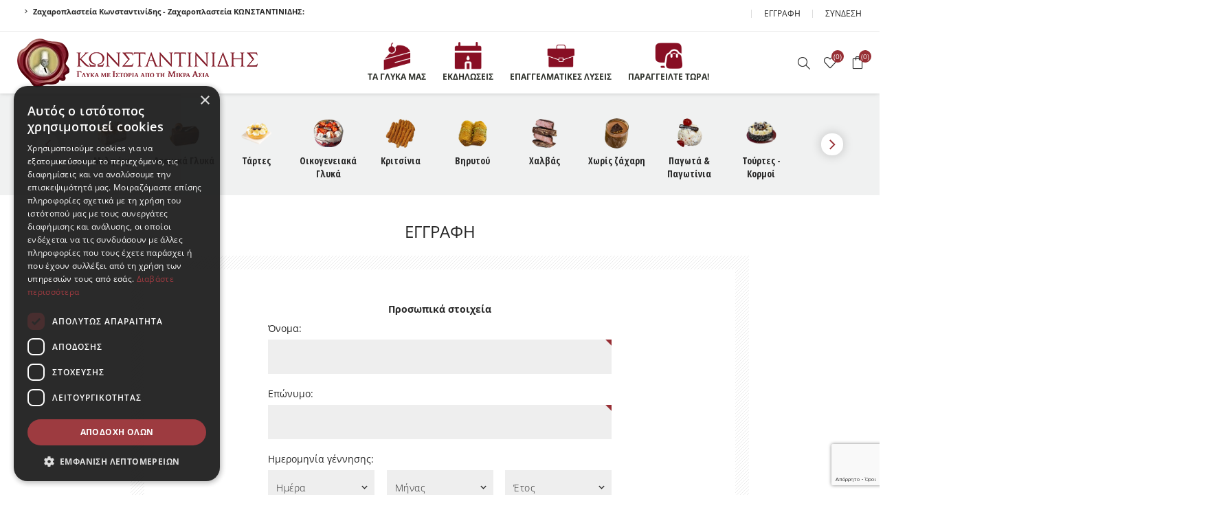

--- FILE ---
content_type: text/html; charset=utf-8
request_url: https://www.konstandinidis.com/register?returnUrl=%2Fcookies-vanilias
body_size: 12891
content:
<!DOCTYPE html><html lang=el class=html-registration-page><head><title>&#x395;&#x3B3;&#x3B3;&#x3C1;&#x3B1;&#x3C6;&#x3AE; | &#x396;&#x3B1;&#x3C7;&#x3B1;&#x3C1;&#x3BF;&#x3C0;&#x3BB;&#x3B1;&#x3C3;&#x3C4;&#x3B5;&#x3AF;&#x3B1; &#x39A;&#x3A9;&#x39D;&#x3A3;&#x3A4;&#x391;&#x39D;&#x3A4;&#x399;&#x39D;&#x399;&#x394;&#x397;&#x3A3;</title><meta charset=UTF-8><meta name=description content="Δώστε σε κάθε σας ξεχωριστή στιγμή την ποιότητα που της αξίζει! Τα Ζαχαροπλαστεία ΚΩΝΣΤΑΝΤΙΝΙΔΗΣ έρχονται να πλαισιώσουν κάθε είδους εκδήλωση."><meta name=keywords content=""><meta name=generator content=nopCommerce><meta name=viewport content="width=device-width, initial-scale=1.0"><meta name=robots content="noindex, nofollow"><link rel=preload as=font href=/Themes/Avenue/Content/fonts/avenue_font.woff crossorigin><style type="text/css">@font-face {font-family:Open Sans;font-style:normal;font-weight:300;src:url(/cf-fonts/s/open-sans/5.0.20/greek-ext/300/normal.woff2);unicode-range:U+1F00-1FFF;font-display:swap;}@font-face {font-family:Open Sans;font-style:normal;font-weight:300;src:url(/cf-fonts/s/open-sans/5.0.20/cyrillic-ext/300/normal.woff2);unicode-range:U+0460-052F,U+1C80-1C88,U+20B4,U+2DE0-2DFF,U+A640-A69F,U+FE2E-FE2F;font-display:swap;}@font-face {font-family:Open Sans;font-style:normal;font-weight:300;src:url(/cf-fonts/s/open-sans/5.0.20/latin-ext/300/normal.woff2);unicode-range:U+0100-02AF,U+0304,U+0308,U+0329,U+1E00-1E9F,U+1EF2-1EFF,U+2020,U+20A0-20AB,U+20AD-20CF,U+2113,U+2C60-2C7F,U+A720-A7FF;font-display:swap;}@font-face {font-family:Open Sans;font-style:normal;font-weight:300;src:url(/cf-fonts/s/open-sans/5.0.20/vietnamese/300/normal.woff2);unicode-range:U+0102-0103,U+0110-0111,U+0128-0129,U+0168-0169,U+01A0-01A1,U+01AF-01B0,U+0300-0301,U+0303-0304,U+0308-0309,U+0323,U+0329,U+1EA0-1EF9,U+20AB;font-display:swap;}@font-face {font-family:Open Sans;font-style:normal;font-weight:300;src:url(/cf-fonts/s/open-sans/5.0.20/cyrillic/300/normal.woff2);unicode-range:U+0301,U+0400-045F,U+0490-0491,U+04B0-04B1,U+2116;font-display:swap;}@font-face {font-family:Open Sans;font-style:normal;font-weight:300;src:url(/cf-fonts/s/open-sans/5.0.20/greek/300/normal.woff2);unicode-range:U+0370-03FF;font-display:swap;}@font-face {font-family:Open Sans;font-style:normal;font-weight:300;src:url(/cf-fonts/s/open-sans/5.0.20/hebrew/300/normal.woff2);unicode-range:U+0590-05FF,U+200C-2010,U+20AA,U+25CC,U+FB1D-FB4F;font-display:swap;}@font-face {font-family:Open Sans;font-style:normal;font-weight:300;src:url(/cf-fonts/s/open-sans/5.0.20/latin/300/normal.woff2);unicode-range:U+0000-00FF,U+0131,U+0152-0153,U+02BB-02BC,U+02C6,U+02DA,U+02DC,U+0304,U+0308,U+0329,U+2000-206F,U+2074,U+20AC,U+2122,U+2191,U+2193,U+2212,U+2215,U+FEFF,U+FFFD;font-display:swap;}@font-face {font-family:Open Sans;font-style:italic;font-weight:300;src:url(/cf-fonts/s/open-sans/5.0.20/cyrillic-ext/300/italic.woff2);unicode-range:U+0460-052F,U+1C80-1C88,U+20B4,U+2DE0-2DFF,U+A640-A69F,U+FE2E-FE2F;font-display:swap;}@font-face {font-family:Open Sans;font-style:italic;font-weight:300;src:url(/cf-fonts/s/open-sans/5.0.20/greek/300/italic.woff2);unicode-range:U+0370-03FF;font-display:swap;}@font-face {font-family:Open Sans;font-style:italic;font-weight:300;src:url(/cf-fonts/s/open-sans/5.0.20/cyrillic/300/italic.woff2);unicode-range:U+0301,U+0400-045F,U+0490-0491,U+04B0-04B1,U+2116;font-display:swap;}@font-face {font-family:Open Sans;font-style:italic;font-weight:300;src:url(/cf-fonts/s/open-sans/5.0.20/greek-ext/300/italic.woff2);unicode-range:U+1F00-1FFF;font-display:swap;}@font-face {font-family:Open Sans;font-style:italic;font-weight:300;src:url(/cf-fonts/s/open-sans/5.0.20/vietnamese/300/italic.woff2);unicode-range:U+0102-0103,U+0110-0111,U+0128-0129,U+0168-0169,U+01A0-01A1,U+01AF-01B0,U+0300-0301,U+0303-0304,U+0308-0309,U+0323,U+0329,U+1EA0-1EF9,U+20AB;font-display:swap;}@font-face {font-family:Open Sans;font-style:italic;font-weight:300;src:url(/cf-fonts/s/open-sans/5.0.20/hebrew/300/italic.woff2);unicode-range:U+0590-05FF,U+200C-2010,U+20AA,U+25CC,U+FB1D-FB4F;font-display:swap;}@font-face {font-family:Open Sans;font-style:italic;font-weight:300;src:url(/cf-fonts/s/open-sans/5.0.20/latin-ext/300/italic.woff2);unicode-range:U+0100-02AF,U+0304,U+0308,U+0329,U+1E00-1E9F,U+1EF2-1EFF,U+2020,U+20A0-20AB,U+20AD-20CF,U+2113,U+2C60-2C7F,U+A720-A7FF;font-display:swap;}@font-face {font-family:Open Sans;font-style:italic;font-weight:300;src:url(/cf-fonts/s/open-sans/5.0.20/latin/300/italic.woff2);unicode-range:U+0000-00FF,U+0131,U+0152-0153,U+02BB-02BC,U+02C6,U+02DA,U+02DC,U+0304,U+0308,U+0329,U+2000-206F,U+2074,U+20AC,U+2122,U+2191,U+2193,U+2212,U+2215,U+FEFF,U+FFFD;font-display:swap;}@font-face {font-family:Open Sans;font-style:normal;font-weight:400;src:url(/cf-fonts/s/open-sans/5.0.20/cyrillic/400/normal.woff2);unicode-range:U+0301,U+0400-045F,U+0490-0491,U+04B0-04B1,U+2116;font-display:swap;}@font-face {font-family:Open Sans;font-style:normal;font-weight:400;src:url(/cf-fonts/s/open-sans/5.0.20/hebrew/400/normal.woff2);unicode-range:U+0590-05FF,U+200C-2010,U+20AA,U+25CC,U+FB1D-FB4F;font-display:swap;}@font-face {font-family:Open Sans;font-style:normal;font-weight:400;src:url(/cf-fonts/s/open-sans/5.0.20/latin-ext/400/normal.woff2);unicode-range:U+0100-02AF,U+0304,U+0308,U+0329,U+1E00-1E9F,U+1EF2-1EFF,U+2020,U+20A0-20AB,U+20AD-20CF,U+2113,U+2C60-2C7F,U+A720-A7FF;font-display:swap;}@font-face {font-family:Open Sans;font-style:normal;font-weight:400;src:url(/cf-fonts/s/open-sans/5.0.20/greek/400/normal.woff2);unicode-range:U+0370-03FF;font-display:swap;}@font-face {font-family:Open Sans;font-style:normal;font-weight:400;src:url(/cf-fonts/s/open-sans/5.0.20/latin/400/normal.woff2);unicode-range:U+0000-00FF,U+0131,U+0152-0153,U+02BB-02BC,U+02C6,U+02DA,U+02DC,U+0304,U+0308,U+0329,U+2000-206F,U+2074,U+20AC,U+2122,U+2191,U+2193,U+2212,U+2215,U+FEFF,U+FFFD;font-display:swap;}@font-face {font-family:Open Sans;font-style:normal;font-weight:400;src:url(/cf-fonts/s/open-sans/5.0.20/greek-ext/400/normal.woff2);unicode-range:U+1F00-1FFF;font-display:swap;}@font-face {font-family:Open Sans;font-style:normal;font-weight:400;src:url(/cf-fonts/s/open-sans/5.0.20/cyrillic-ext/400/normal.woff2);unicode-range:U+0460-052F,U+1C80-1C88,U+20B4,U+2DE0-2DFF,U+A640-A69F,U+FE2E-FE2F;font-display:swap;}@font-face {font-family:Open Sans;font-style:normal;font-weight:400;src:url(/cf-fonts/s/open-sans/5.0.20/vietnamese/400/normal.woff2);unicode-range:U+0102-0103,U+0110-0111,U+0128-0129,U+0168-0169,U+01A0-01A1,U+01AF-01B0,U+0300-0301,U+0303-0304,U+0308-0309,U+0323,U+0329,U+1EA0-1EF9,U+20AB;font-display:swap;}@font-face {font-family:Open Sans;font-style:italic;font-weight:400;src:url(/cf-fonts/s/open-sans/5.0.20/latin-ext/400/italic.woff2);unicode-range:U+0100-02AF,U+0304,U+0308,U+0329,U+1E00-1E9F,U+1EF2-1EFF,U+2020,U+20A0-20AB,U+20AD-20CF,U+2113,U+2C60-2C7F,U+A720-A7FF;font-display:swap;}@font-face {font-family:Open Sans;font-style:italic;font-weight:400;src:url(/cf-fonts/s/open-sans/5.0.20/cyrillic/400/italic.woff2);unicode-range:U+0301,U+0400-045F,U+0490-0491,U+04B0-04B1,U+2116;font-display:swap;}@font-face {font-family:Open Sans;font-style:italic;font-weight:400;src:url(/cf-fonts/s/open-sans/5.0.20/latin/400/italic.woff2);unicode-range:U+0000-00FF,U+0131,U+0152-0153,U+02BB-02BC,U+02C6,U+02DA,U+02DC,U+0304,U+0308,U+0329,U+2000-206F,U+2074,U+20AC,U+2122,U+2191,U+2193,U+2212,U+2215,U+FEFF,U+FFFD;font-display:swap;}@font-face {font-family:Open Sans;font-style:italic;font-weight:400;src:url(/cf-fonts/s/open-sans/5.0.20/greek/400/italic.woff2);unicode-range:U+0370-03FF;font-display:swap;}@font-face {font-family:Open Sans;font-style:italic;font-weight:400;src:url(/cf-fonts/s/open-sans/5.0.20/vietnamese/400/italic.woff2);unicode-range:U+0102-0103,U+0110-0111,U+0128-0129,U+0168-0169,U+01A0-01A1,U+01AF-01B0,U+0300-0301,U+0303-0304,U+0308-0309,U+0323,U+0329,U+1EA0-1EF9,U+20AB;font-display:swap;}@font-face {font-family:Open Sans;font-style:italic;font-weight:400;src:url(/cf-fonts/s/open-sans/5.0.20/cyrillic-ext/400/italic.woff2);unicode-range:U+0460-052F,U+1C80-1C88,U+20B4,U+2DE0-2DFF,U+A640-A69F,U+FE2E-FE2F;font-display:swap;}@font-face {font-family:Open Sans;font-style:italic;font-weight:400;src:url(/cf-fonts/s/open-sans/5.0.20/greek-ext/400/italic.woff2);unicode-range:U+1F00-1FFF;font-display:swap;}@font-face {font-family:Open Sans;font-style:italic;font-weight:400;src:url(/cf-fonts/s/open-sans/5.0.20/hebrew/400/italic.woff2);unicode-range:U+0590-05FF,U+200C-2010,U+20AA,U+25CC,U+FB1D-FB4F;font-display:swap;}@font-face {font-family:Open Sans;font-style:normal;font-weight:600;src:url(/cf-fonts/s/open-sans/5.0.20/latin/600/normal.woff2);unicode-range:U+0000-00FF,U+0131,U+0152-0153,U+02BB-02BC,U+02C6,U+02DA,U+02DC,U+0304,U+0308,U+0329,U+2000-206F,U+2074,U+20AC,U+2122,U+2191,U+2193,U+2212,U+2215,U+FEFF,U+FFFD;font-display:swap;}@font-face {font-family:Open Sans;font-style:normal;font-weight:600;src:url(/cf-fonts/s/open-sans/5.0.20/cyrillic-ext/600/normal.woff2);unicode-range:U+0460-052F,U+1C80-1C88,U+20B4,U+2DE0-2DFF,U+A640-A69F,U+FE2E-FE2F;font-display:swap;}@font-face {font-family:Open Sans;font-style:normal;font-weight:600;src:url(/cf-fonts/s/open-sans/5.0.20/cyrillic/600/normal.woff2);unicode-range:U+0301,U+0400-045F,U+0490-0491,U+04B0-04B1,U+2116;font-display:swap;}@font-face {font-family:Open Sans;font-style:normal;font-weight:600;src:url(/cf-fonts/s/open-sans/5.0.20/vietnamese/600/normal.woff2);unicode-range:U+0102-0103,U+0110-0111,U+0128-0129,U+0168-0169,U+01A0-01A1,U+01AF-01B0,U+0300-0301,U+0303-0304,U+0308-0309,U+0323,U+0329,U+1EA0-1EF9,U+20AB;font-display:swap;}@font-face {font-family:Open Sans;font-style:normal;font-weight:600;src:url(/cf-fonts/s/open-sans/5.0.20/greek/600/normal.woff2);unicode-range:U+0370-03FF;font-display:swap;}@font-face {font-family:Open Sans;font-style:normal;font-weight:600;src:url(/cf-fonts/s/open-sans/5.0.20/greek-ext/600/normal.woff2);unicode-range:U+1F00-1FFF;font-display:swap;}@font-face {font-family:Open Sans;font-style:normal;font-weight:600;src:url(/cf-fonts/s/open-sans/5.0.20/hebrew/600/normal.woff2);unicode-range:U+0590-05FF,U+200C-2010,U+20AA,U+25CC,U+FB1D-FB4F;font-display:swap;}@font-face {font-family:Open Sans;font-style:normal;font-weight:600;src:url(/cf-fonts/s/open-sans/5.0.20/latin-ext/600/normal.woff2);unicode-range:U+0100-02AF,U+0304,U+0308,U+0329,U+1E00-1E9F,U+1EF2-1EFF,U+2020,U+20A0-20AB,U+20AD-20CF,U+2113,U+2C60-2C7F,U+A720-A7FF;font-display:swap;}@font-face {font-family:Open Sans;font-style:italic;font-weight:600;src:url(/cf-fonts/s/open-sans/5.0.20/cyrillic-ext/600/italic.woff2);unicode-range:U+0460-052F,U+1C80-1C88,U+20B4,U+2DE0-2DFF,U+A640-A69F,U+FE2E-FE2F;font-display:swap;}@font-face {font-family:Open Sans;font-style:italic;font-weight:600;src:url(/cf-fonts/s/open-sans/5.0.20/latin/600/italic.woff2);unicode-range:U+0000-00FF,U+0131,U+0152-0153,U+02BB-02BC,U+02C6,U+02DA,U+02DC,U+0304,U+0308,U+0329,U+2000-206F,U+2074,U+20AC,U+2122,U+2191,U+2193,U+2212,U+2215,U+FEFF,U+FFFD;font-display:swap;}@font-face {font-family:Open Sans;font-style:italic;font-weight:600;src:url(/cf-fonts/s/open-sans/5.0.20/latin-ext/600/italic.woff2);unicode-range:U+0100-02AF,U+0304,U+0308,U+0329,U+1E00-1E9F,U+1EF2-1EFF,U+2020,U+20A0-20AB,U+20AD-20CF,U+2113,U+2C60-2C7F,U+A720-A7FF;font-display:swap;}@font-face {font-family:Open Sans;font-style:italic;font-weight:600;src:url(/cf-fonts/s/open-sans/5.0.20/hebrew/600/italic.woff2);unicode-range:U+0590-05FF,U+200C-2010,U+20AA,U+25CC,U+FB1D-FB4F;font-display:swap;}@font-face {font-family:Open Sans;font-style:italic;font-weight:600;src:url(/cf-fonts/s/open-sans/5.0.20/vietnamese/600/italic.woff2);unicode-range:U+0102-0103,U+0110-0111,U+0128-0129,U+0168-0169,U+01A0-01A1,U+01AF-01B0,U+0300-0301,U+0303-0304,U+0308-0309,U+0323,U+0329,U+1EA0-1EF9,U+20AB;font-display:swap;}@font-face {font-family:Open Sans;font-style:italic;font-weight:600;src:url(/cf-fonts/s/open-sans/5.0.20/greek-ext/600/italic.woff2);unicode-range:U+1F00-1FFF;font-display:swap;}@font-face {font-family:Open Sans;font-style:italic;font-weight:600;src:url(/cf-fonts/s/open-sans/5.0.20/cyrillic/600/italic.woff2);unicode-range:U+0301,U+0400-045F,U+0490-0491,U+04B0-04B1,U+2116;font-display:swap;}@font-face {font-family:Open Sans;font-style:italic;font-weight:600;src:url(/cf-fonts/s/open-sans/5.0.20/greek/600/italic.woff2);unicode-range:U+0370-03FF;font-display:swap;}@font-face {font-family:Open Sans;font-style:normal;font-weight:700;src:url(/cf-fonts/s/open-sans/5.0.20/greek/700/normal.woff2);unicode-range:U+0370-03FF;font-display:swap;}@font-face {font-family:Open Sans;font-style:normal;font-weight:700;src:url(/cf-fonts/s/open-sans/5.0.20/hebrew/700/normal.woff2);unicode-range:U+0590-05FF,U+200C-2010,U+20AA,U+25CC,U+FB1D-FB4F;font-display:swap;}@font-face {font-family:Open Sans;font-style:normal;font-weight:700;src:url(/cf-fonts/s/open-sans/5.0.20/cyrillic/700/normal.woff2);unicode-range:U+0301,U+0400-045F,U+0490-0491,U+04B0-04B1,U+2116;font-display:swap;}@font-face {font-family:Open Sans;font-style:normal;font-weight:700;src:url(/cf-fonts/s/open-sans/5.0.20/cyrillic-ext/700/normal.woff2);unicode-range:U+0460-052F,U+1C80-1C88,U+20B4,U+2DE0-2DFF,U+A640-A69F,U+FE2E-FE2F;font-display:swap;}@font-face {font-family:Open Sans;font-style:normal;font-weight:700;src:url(/cf-fonts/s/open-sans/5.0.20/vietnamese/700/normal.woff2);unicode-range:U+0102-0103,U+0110-0111,U+0128-0129,U+0168-0169,U+01A0-01A1,U+01AF-01B0,U+0300-0301,U+0303-0304,U+0308-0309,U+0323,U+0329,U+1EA0-1EF9,U+20AB;font-display:swap;}@font-face {font-family:Open Sans;font-style:normal;font-weight:700;src:url(/cf-fonts/s/open-sans/5.0.20/greek-ext/700/normal.woff2);unicode-range:U+1F00-1FFF;font-display:swap;}@font-face {font-family:Open Sans;font-style:normal;font-weight:700;src:url(/cf-fonts/s/open-sans/5.0.20/latin-ext/700/normal.woff2);unicode-range:U+0100-02AF,U+0304,U+0308,U+0329,U+1E00-1E9F,U+1EF2-1EFF,U+2020,U+20A0-20AB,U+20AD-20CF,U+2113,U+2C60-2C7F,U+A720-A7FF;font-display:swap;}@font-face {font-family:Open Sans;font-style:normal;font-weight:700;src:url(/cf-fonts/s/open-sans/5.0.20/latin/700/normal.woff2);unicode-range:U+0000-00FF,U+0131,U+0152-0153,U+02BB-02BC,U+02C6,U+02DA,U+02DC,U+0304,U+0308,U+0329,U+2000-206F,U+2074,U+20AC,U+2122,U+2191,U+2193,U+2212,U+2215,U+FEFF,U+FFFD;font-display:swap;}@font-face {font-family:Open Sans;font-style:italic;font-weight:700;src:url(/cf-fonts/s/open-sans/5.0.20/greek/700/italic.woff2);unicode-range:U+0370-03FF;font-display:swap;}@font-face {font-family:Open Sans;font-style:italic;font-weight:700;src:url(/cf-fonts/s/open-sans/5.0.20/greek-ext/700/italic.woff2);unicode-range:U+1F00-1FFF;font-display:swap;}@font-face {font-family:Open Sans;font-style:italic;font-weight:700;src:url(/cf-fonts/s/open-sans/5.0.20/cyrillic/700/italic.woff2);unicode-range:U+0301,U+0400-045F,U+0490-0491,U+04B0-04B1,U+2116;font-display:swap;}@font-face {font-family:Open Sans;font-style:italic;font-weight:700;src:url(/cf-fonts/s/open-sans/5.0.20/vietnamese/700/italic.woff2);unicode-range:U+0102-0103,U+0110-0111,U+0128-0129,U+0168-0169,U+01A0-01A1,U+01AF-01B0,U+0300-0301,U+0303-0304,U+0308-0309,U+0323,U+0329,U+1EA0-1EF9,U+20AB;font-display:swap;}@font-face {font-family:Open Sans;font-style:italic;font-weight:700;src:url(/cf-fonts/s/open-sans/5.0.20/latin/700/italic.woff2);unicode-range:U+0000-00FF,U+0131,U+0152-0153,U+02BB-02BC,U+02C6,U+02DA,U+02DC,U+0304,U+0308,U+0329,U+2000-206F,U+2074,U+20AC,U+2122,U+2191,U+2193,U+2212,U+2215,U+FEFF,U+FFFD;font-display:swap;}@font-face {font-family:Open Sans;font-style:italic;font-weight:700;src:url(/cf-fonts/s/open-sans/5.0.20/cyrillic-ext/700/italic.woff2);unicode-range:U+0460-052F,U+1C80-1C88,U+20B4,U+2DE0-2DFF,U+A640-A69F,U+FE2E-FE2F;font-display:swap;}@font-face {font-family:Open Sans;font-style:italic;font-weight:700;src:url(/cf-fonts/s/open-sans/5.0.20/hebrew/700/italic.woff2);unicode-range:U+0590-05FF,U+200C-2010,U+20AA,U+25CC,U+FB1D-FB4F;font-display:swap;}@font-face {font-family:Open Sans;font-style:italic;font-weight:700;src:url(/cf-fonts/s/open-sans/5.0.20/latin-ext/700/italic.woff2);unicode-range:U+0100-02AF,U+0304,U+0308,U+0329,U+1E00-1E9F,U+1EF2-1EFF,U+2020,U+20A0-20AB,U+20AD-20CF,U+2113,U+2C60-2C7F,U+A720-A7FF;font-display:swap;}@font-face {font-family:Open Sans;font-style:normal;font-weight:800;src:url(/cf-fonts/s/open-sans/5.0.20/latin-ext/800/normal.woff2);unicode-range:U+0100-02AF,U+0304,U+0308,U+0329,U+1E00-1E9F,U+1EF2-1EFF,U+2020,U+20A0-20AB,U+20AD-20CF,U+2113,U+2C60-2C7F,U+A720-A7FF;font-display:swap;}@font-face {font-family:Open Sans;font-style:normal;font-weight:800;src:url(/cf-fonts/s/open-sans/5.0.20/latin/800/normal.woff2);unicode-range:U+0000-00FF,U+0131,U+0152-0153,U+02BB-02BC,U+02C6,U+02DA,U+02DC,U+0304,U+0308,U+0329,U+2000-206F,U+2074,U+20AC,U+2122,U+2191,U+2193,U+2212,U+2215,U+FEFF,U+FFFD;font-display:swap;}@font-face {font-family:Open Sans;font-style:normal;font-weight:800;src:url(/cf-fonts/s/open-sans/5.0.20/cyrillic/800/normal.woff2);unicode-range:U+0301,U+0400-045F,U+0490-0491,U+04B0-04B1,U+2116;font-display:swap;}@font-face {font-family:Open Sans;font-style:normal;font-weight:800;src:url(/cf-fonts/s/open-sans/5.0.20/greek-ext/800/normal.woff2);unicode-range:U+1F00-1FFF;font-display:swap;}@font-face {font-family:Open Sans;font-style:normal;font-weight:800;src:url(/cf-fonts/s/open-sans/5.0.20/greek/800/normal.woff2);unicode-range:U+0370-03FF;font-display:swap;}@font-face {font-family:Open Sans;font-style:normal;font-weight:800;src:url(/cf-fonts/s/open-sans/5.0.20/cyrillic-ext/800/normal.woff2);unicode-range:U+0460-052F,U+1C80-1C88,U+20B4,U+2DE0-2DFF,U+A640-A69F,U+FE2E-FE2F;font-display:swap;}@font-face {font-family:Open Sans;font-style:normal;font-weight:800;src:url(/cf-fonts/s/open-sans/5.0.20/vietnamese/800/normal.woff2);unicode-range:U+0102-0103,U+0110-0111,U+0128-0129,U+0168-0169,U+01A0-01A1,U+01AF-01B0,U+0300-0301,U+0303-0304,U+0308-0309,U+0323,U+0329,U+1EA0-1EF9,U+20AB;font-display:swap;}@font-face {font-family:Open Sans;font-style:normal;font-weight:800;src:url(/cf-fonts/s/open-sans/5.0.20/hebrew/800/normal.woff2);unicode-range:U+0590-05FF,U+200C-2010,U+20AA,U+25CC,U+FB1D-FB4F;font-display:swap;}@font-face {font-family:Open Sans;font-style:italic;font-weight:800;src:url(/cf-fonts/s/open-sans/5.0.20/latin/800/italic.woff2);unicode-range:U+0000-00FF,U+0131,U+0152-0153,U+02BB-02BC,U+02C6,U+02DA,U+02DC,U+0304,U+0308,U+0329,U+2000-206F,U+2074,U+20AC,U+2122,U+2191,U+2193,U+2212,U+2215,U+FEFF,U+FFFD;font-display:swap;}@font-face {font-family:Open Sans;font-style:italic;font-weight:800;src:url(/cf-fonts/s/open-sans/5.0.20/latin-ext/800/italic.woff2);unicode-range:U+0100-02AF,U+0304,U+0308,U+0329,U+1E00-1E9F,U+1EF2-1EFF,U+2020,U+20A0-20AB,U+20AD-20CF,U+2113,U+2C60-2C7F,U+A720-A7FF;font-display:swap;}@font-face {font-family:Open Sans;font-style:italic;font-weight:800;src:url(/cf-fonts/s/open-sans/5.0.20/vietnamese/800/italic.woff2);unicode-range:U+0102-0103,U+0110-0111,U+0128-0129,U+0168-0169,U+01A0-01A1,U+01AF-01B0,U+0300-0301,U+0303-0304,U+0308-0309,U+0323,U+0329,U+1EA0-1EF9,U+20AB;font-display:swap;}@font-face {font-family:Open Sans;font-style:italic;font-weight:800;src:url(/cf-fonts/s/open-sans/5.0.20/greek/800/italic.woff2);unicode-range:U+0370-03FF;font-display:swap;}@font-face {font-family:Open Sans;font-style:italic;font-weight:800;src:url(/cf-fonts/s/open-sans/5.0.20/cyrillic/800/italic.woff2);unicode-range:U+0301,U+0400-045F,U+0490-0491,U+04B0-04B1,U+2116;font-display:swap;}@font-face {font-family:Open Sans;font-style:italic;font-weight:800;src:url(/cf-fonts/s/open-sans/5.0.20/greek-ext/800/italic.woff2);unicode-range:U+1F00-1FFF;font-display:swap;}@font-face {font-family:Open Sans;font-style:italic;font-weight:800;src:url(/cf-fonts/s/open-sans/5.0.20/cyrillic-ext/800/italic.woff2);unicode-range:U+0460-052F,U+1C80-1C88,U+20B4,U+2DE0-2DFF,U+A640-A69F,U+FE2E-FE2F;font-display:swap;}@font-face {font-family:Open Sans;font-style:italic;font-weight:800;src:url(/cf-fonts/s/open-sans/5.0.20/hebrew/800/italic.woff2);unicode-range:U+0590-05FF,U+200C-2010,U+20AA,U+25CC,U+FB1D-FB4F;font-display:swap;}</style><link rel=stylesheet href="https://fonts.googleapis.com/css?family=Open+Sans+Condensed:300,700&amp;subset=latin,greek"><style>:root{--main-theme-color:#972e34;--color:#972e34;--color-shadow:#78142b;--small-banner:url(~/Themes/Avenue/Content/img/ribbon-small.png);--banner:url(~/Themes/Avenue/Content/img/ribbon.png);--secondary-color:#ae8940;--secondary-shadow:#0a1384;--font-color:#272727;--bg-color:#f0f1f1;--bg-blue:url(~/Themes/Avenue/Content/img/bg_blue.png);--bg-red:url(~/Themes/Avenue/Content/img/bg_pink.png);--bg-light-blue:url(~/Themes/Avenue/Content/img/bg_light_blue.png);--bg-white-blue:url(~/Themes/Avenue/Content/img/bg_white_blue.png);--header-color:#fff;--header-font-color:#2f322c;--footer-color:#f2f2f2;--footer-font-color:#272727;--footer-title-color:#272727;--footer-lower-color:#fff;--font-family:'Open Sans',sans-serif}:root{--input-bg:#ececec;--input-color:#292929;--sidebar-btn-w:272px;--bg-repeat:no-repeat;--bg-size:contain;--bg-attachment:fixed}.loader:after{background-image:url(~/images/thumbs/005/0058926_2734.png)}body{color:#212529;font-family:var(--font-family);background-image:var(--bg-white-grey)}.html-product-details-page body,.html-shopping-cart-page body,.html-checkout-page body{background-image:none}</style><script async src="https://www.googletagmanager.com/gtag/js?id=AW-626771387"></script><script data-fixedscript=1>function gtag(){dataLayer.push(arguments)}window.dataLayer=window.dataLayer||[];gtag("js",new Date);gtag("config","AW-626771387")</script><script>(function(n,t,i,r,u,f,e){n.GoogleAnalyticsObject=u;n[u]=n[u]||function(){(n[u].q=n[u].q||[]).push(arguments)};n[u].l=1*new Date;f=t.createElement(i);e=t.getElementsByTagName(i)[0];f.async=1;f.src=r;e.parentNode.insertBefore(f,e)})(window,document,"script","//www.google-analytics.com/analytics.js","ga");ga("create","UA-167191822-1","auto");ga("send","pageview")</script><script async src=/Plugins/FoxNetSoft.GoogleAnalytics4/Scripts/GoogleAnalytics4.js></script><script>window.dataLayer=window.dataLayer||[];var GA4_productImpressions=GA4_productImpressions||[],GA4_productDetails=GA4_productDetails||[],GA4_cartproducts=GA4_cartproducts||[],GA4_wishlistproducts=GA4_wishlistproducts||[]</script><script>(function(n,t,i,r,u){n[r]=n[r]||[];n[r].push({"gtm.start":(new Date).getTime(),event:"gtm.js"});var e=t.getElementsByTagName(i)[0],f=t.createElement(i),o=r!="dataLayer"?"&l="+r:"";f.async=!0;f.src="https://www.googletagmanager.com/gtm.js?id="+u+o;e.parentNode.insertBefore(f,e)})(window,document,"script","dataLayer","GTM-NMLHB74")</script><link href=/Plugins/SevenSpikes.Nop.Plugins.CloudZoom/Styles/carousel/slick-slider-1.6.0.css rel=stylesheet><link href=/Themes/Avenue/Content/css/libraries.min.css rel=stylesheet><link href=/Themes/Avenue/Content/css/custom.css rel=stylesheet><link href=/Themes/Avenue/Content/css/styles.css rel=stylesheet><link href=/Themes/Avenue/Content/css/footable.css rel=stylesheet><link href=/Themes/Avenue/Content/css/mobile.css rel=stylesheet><link href=/Themes/Avenue/Content/css/480.css rel=stylesheet><link href=/Themes/Avenue/Content/css/768.css rel=stylesheet><link href=/Themes/Avenue/Content/css/1024.css rel=stylesheet><link href=/Themes/Avenue/Content/css/1200.css rel=stylesheet><link href=/Themes/Avenue/Content/css/1500.css rel=stylesheet><link href=/Themes/Avenue/Content/css/msie.css rel=stylesheet><link href=/Plugins/SevenSpikes.Core/Styles/perfect-scrollbar.min.css rel=stylesheet><link href=/Themes/Avenue/Content/css/menu.css rel=stylesheet><link href=/Plugins/SevenSpikes.Nop.Plugins.MegaMenu/Themes/Avenue/Content/MegaMenu.css rel=stylesheet><link href=/Plugins/SevenSpikes.Nop.Plugins.InstantSearch/Themes/Avenue/Content/InstantSearch.css rel=stylesheet><link href=/Plugins/SevenSpikes.Nop.Plugins.ProductRibbons/Styles/Ribbons.common.css rel=stylesheet><link href=/Plugins/SevenSpikes.Nop.Plugins.ProductRibbons/Themes/Avenue/Content/Ribbons.css rel=stylesheet><link href="/Themes/Avenue/Content/css/theme.custom-14.css?v=48" rel=stylesheet><link rel=apple-touch-icon sizes=180x180 href=/icons/icons_0/apple-touch-icon.png><link rel=icon type=image/png sizes=32x32 href=/icons/icons_0/favicon-32x32.png><link rel=icon type=image/png sizes=16x16 href=/icons/icons_0/favicon-16x16.png><link rel=manifest href=/icons/icons_0/site.webmanifest><link rel=mask-icon href=/icons/icons_0/safari-pinned-tab.svg color=#5bbad5><link rel="shortcut icon" href=/icons/icons_0/favicon.ico><meta name=msapplication-TileColor content=#da532c><meta name=msapplication-config content=/icons/icons_0/browserconfig.xml><meta name=theme-color content=#ffffff><body><noscript><iframe src="https://www.googletagmanager.com/ns.html?id=GTM-NMLHB74" height=0 width=0 style=display:none;visibility:hidden></iframe></noscript><div class=ajax-loading-block-window style=display:none></div><div id=dialog-notifications-success title=Ειδοποίηση style=display:none></div><div id=dialog-notifications-error title=Σφάλμα style=display:none></div><div id=dialog-notifications-warning title=Προειδοποίηση style=display:none></div><div id=bar-notification class=bar-notification-container data-close=Κλείσιμο></div><!--[if lte IE 8]><div style=clear:both;height:59px;text-align:center;position:relative><a href=http://www.microsoft.com/windows/internet-explorer/default.aspx target=_blank> <img src=/Themes/Avenue/Content/img/ie_warning.jpg height=42 width=820 alt="You are using an outdated browser. For a faster, safer browsing experience, upgrade for free today."> </a></div><![endif]--><div class=master-wrapper-page><div class=overlayOffCanvas></div><div class=header-wrapper><div class=header><div class=header-upper><div class="header-text store breadcrumb"><ul itemscope itemtype=http://schema.org/BreadcrumbList><li itemprop=itemListElement itemscope itemtype=http://schema.org/ListItem><span itemprop=name><div class=topic-block><div class=topic-block-body><div class=header-delivery-hours-style></div></div></div></span><li itemprop=itemListElement itemscope itemtype=http://schema.org/ListItem><span class=delimiter style=padding-left:0></span> <span><p class=breadcrumb-title>Ζαχαροπλαστεία Κωνσταντινίδης - &#x396;&#x3B1;&#x3C7;&#x3B1;&#x3C1;&#x3BF;&#x3C0;&#x3BB;&#x3B1;&#x3C3;&#x3C4;&#x3B5;&#x3AF;&#x3B1; &#x39A;&#x3A9;&#x39D;&#x3A3;&#x3A4;&#x391;&#x39D;&#x3A4;&#x399;&#x39D;&#x399;&#x394;&#x397;&#x3A3;:<br></span></ul></div><div class=header-text style=display:none><span>Free Delivery And Returns For Every Order!</span></div><div class="profile-links responsive-nav-content"><div class=responsive-nav-head><span class=text>Προφίλ</span> <span class="button close-links"></span></div><div class=responsive-nav-body><div class=header-links><ul><li><a href="/register?returnUrl=%2Fcookies-vanilias" class=ico-register>Εγγραφή</a><li><a href="/login?returnUrl=%2Fcookies-vanilias" class=ico-login>Σύνδεση</a><li id=wishlistlink><a href=/wishlist class=ico-wishlist> <span class=wishlist-label>Αγαπημένα</span> <span class="wishlist-qty counter">(0)</span> </a><li id=topcartlink><a href=/cart class=ico-cart> <span class=cart-label>Καλάθι αγορών</span> <span class="cart-qty counter">(0)</span> </a></ul></div><div class=header-selects></div></div></div></div><div class=header-lower><div class=header-lower-inner><div class="header-logo-wrapper table-cell"><div class="nav-button menu-button"><span class=trigger title=Μενού></span></div><div class=header-logo><a href="/" class=logo> <img alt="Ζαχαροπλαστεία ΚΩΝΣΤΑΝΤΙΝΙΔΗΣ" src=https://www.konstandinidis.com/images/thumbs/006/0066432_0065422_0064319_Banner.png></a></div></div><div class="header-menu table-cell responsive-nav-content"><div class=responsive-nav-head><span class=text>Μενού</span> <span class="button close-menu"></span></div><ul class=mega-menu data-isrtlenabled=false data-enableclickfordropdown=false><li class="has-sublist menu_item_1"><a class=with-subcategories href=/ola-ta-proionta><span>&#x3A4;&#x3B1; &#x3B3;&#x3BB;&#x3C5;&#x3BA;&#x3AC; &#x3BC;&#x3B1;&#x3C2;</span></a> <button class="trigger plus-button"></button><div class=sublist-wrap><div class="responsive-nav-head back-button"><span class=text><button>Πίσω</button></span></div><ul class=sublist><li><a class=lastLevelCategory href=/vasilopites title=Βασιλόπιτες><span>&#x392;&#x3B1;&#x3C3;&#x3B9;&#x3BB;&#x3CC;&#x3C0;&#x3B9;&#x3C4;&#x3B5;&#x3C2;</span></a><li><a class=lastLevelCategory href=/milfeig title=Μιλφέιγ><span>&#x39C;&#x3B9;&#x3BB;&#x3C6;&#x3AD;&#x3B9;&#x3B3;</span></a><li><a class=lastLevelCategory href=/atomika-glyka title="Ατομικά Γλυκά"><span>&#x391;&#x3C4;&#x3BF;&#x3BC;&#x3B9;&#x3BA;&#x3AC; &#x393;&#x3BB;&#x3C5;&#x3BA;&#x3AC;</span></a><li><a class=lastLevelCategory href=/oikogeneiaka-glyka title="Οικογενειακά Γλυκά"><span>&#x39F;&#x3B9;&#x3BA;&#x3BF;&#x3B3;&#x3B5;&#x3BD;&#x3B5;&#x3B9;&#x3B1;&#x3BA;&#x3AC; &#x393;&#x3BB;&#x3C5;&#x3BA;&#x3AC;</span></a><li><a class=lastLevelCategory href=/tourtes title=Τούρτες-Κορμοί><span>&#x3A4;&#x3BF;&#x3CD;&#x3C1;&#x3C4;&#x3B5;&#x3C2;-&#x39A;&#x3BF;&#x3C1;&#x3BC;&#x3BF;&#x3AF;</span></a><li><a class=lastLevelCategory href=/tartes title=Τάρτες><span>&#x3A4;&#x3AC;&#x3C1;&#x3C4;&#x3B5;&#x3C2;</span></a><li><a class=lastLevelCategory href=/tsourekia title=Τσουρέκια><span>&#x3A4;&#x3C3;&#x3BF;&#x3C5;&#x3C1;&#x3AD;&#x3BA;&#x3B9;&#x3B1;</span></a><li><a class=lastLevelCategory href=/xoris-prosthiki-zaxaris title="Χωρίς προσθήκη ζάχαρης"><span>&#x3A7;&#x3C9;&#x3C1;&#x3AF;&#x3C2; &#x3C0;&#x3C1;&#x3BF;&#x3C3;&#x3B8;&#x3AE;&#x3BA;&#x3B7; &#x3B6;&#x3AC;&#x3C7;&#x3B1;&#x3C1;&#x3B7;&#x3C2;</span></a><li><a class=lastLevelCategory href=/pagota-pagotinia title="Παγωτά &amp; Παγωτίνια"><span>&#x3A0;&#x3B1;&#x3B3;&#x3C9;&#x3C4;&#x3AC; &amp; &#x3A0;&#x3B1;&#x3B3;&#x3C9;&#x3C4;&#x3AF;&#x3BD;&#x3B9;&#x3B1;</span></a><li><a class=lastLevelCategory href=/kerasmata title=Κεράσματα><span>&#x39A;&#x3B5;&#x3C1;&#x3AC;&#x3C3;&#x3BC;&#x3B1;&#x3C4;&#x3B1;</span></a><li><a class=lastLevelCategory href=/keik-cookies-koulourakia title="Κέικ, Cookies &amp; Κουλουράκια"><span>&#x39A;&#x3AD;&#x3B9;&#x3BA;, Cookies &amp; &#x39A;&#x3BF;&#x3C5;&#x3BB;&#x3BF;&#x3C5;&#x3C1;&#x3AC;&#x3BA;&#x3B9;&#x3B1;</span></a><li><a class=lastLevelCategory href=/kritsinia-2 title=Κριτσίνια><span>&#x39A;&#x3C1;&#x3B9;&#x3C4;&#x3C3;&#x3AF;&#x3BD;&#x3B9;&#x3B1;</span></a><li><a class=lastLevelCategory href=/virytou title=Βηρυτού><span>&#x392;&#x3B7;&#x3C1;&#x3C5;&#x3C4;&#x3BF;&#x3CD;</span></a><li><a class=lastLevelCategory href=/siropiasta-nistisima title=Νηστίσιμα><span>&#x39D;&#x3B7;&#x3C3;&#x3C4;&#x3AF;&#x3C3;&#x3B9;&#x3BC;&#x3B1;</span></a><li><a class=lastLevelCategory href=/chalvas title=Χαλβάς><span>&#x3A7;&#x3B1;&#x3BB;&#x3B2;&#x3AC;&#x3C2;</span></a><li><a class=lastLevelCategory href=/kerakia title=Κεράκια><span>&#x39A;&#x3B5;&#x3C1;&#x3AC;&#x3BA;&#x3B9;&#x3B1;</span></a></ul></div><li class=menu_item_3><a href=/ekdiloseis-2 title=Εκδηλώσεις><span> &#x395;&#x3BA;&#x3B4;&#x3B7;&#x3BB;&#x3CE;&#x3C3;&#x3B5;&#x3B9;&#x3C2;</span></a><li class=menu_item_4><a href=/epaggelmatikes-luseis-2 title="Επαγγελματικές Λύσεις"><span> &#x395;&#x3C0;&#x3B1;&#x3B3;&#x3B3;&#x3B5;&#x3BB;&#x3BC;&#x3B1;&#x3C4;&#x3B9;&#x3BA;&#x3AD;&#x3C2; &#x39B;&#x3CD;&#x3C3;&#x3B5;&#x3B9;&#x3C2;</span></a><li class=menu_item_5><a href=/shipping/shippingaddress title="ΠΑΡΑΓΓΕΙΛΤΕ ΤΩΡΑ!"><span> &#x3A0;&#x391;&#x3A1;&#x391;&#x393;&#x393;&#x395;&#x399;&#x39B;&#x3A4;&#x395; &#x3A4;&#x3A9;&#x3A1;&#x391;!</span></a></ul><div class=menu-title><span>Μενού</span></div><ul class=mega-menu-responsive><li class="has-sublist menu_item_1"><a class=with-subcategories href=/ola-ta-proionta><span>&#x3A4;&#x3B1; &#x3B3;&#x3BB;&#x3C5;&#x3BA;&#x3AC; &#x3BC;&#x3B1;&#x3C2;</span></a> <button class="trigger plus-button"></button><div class=sublist-wrap><div class="responsive-nav-head back-button"><span class=text><button>Πίσω</button></span></div><ul class=sublist><li><a class=lastLevelCategory href=/vasilopites title=Βασιλόπιτες><span>&#x392;&#x3B1;&#x3C3;&#x3B9;&#x3BB;&#x3CC;&#x3C0;&#x3B9;&#x3C4;&#x3B5;&#x3C2;</span></a><li><a class=lastLevelCategory href=/milfeig title=Μιλφέιγ><span>&#x39C;&#x3B9;&#x3BB;&#x3C6;&#x3AD;&#x3B9;&#x3B3;</span></a><li><a class=lastLevelCategory href=/atomika-glyka title="Ατομικά Γλυκά"><span>&#x391;&#x3C4;&#x3BF;&#x3BC;&#x3B9;&#x3BA;&#x3AC; &#x393;&#x3BB;&#x3C5;&#x3BA;&#x3AC;</span></a><li><a class=lastLevelCategory href=/oikogeneiaka-glyka title="Οικογενειακά Γλυκά"><span>&#x39F;&#x3B9;&#x3BA;&#x3BF;&#x3B3;&#x3B5;&#x3BD;&#x3B5;&#x3B9;&#x3B1;&#x3BA;&#x3AC; &#x393;&#x3BB;&#x3C5;&#x3BA;&#x3AC;</span></a><li><a class=lastLevelCategory href=/tourtes title=Τούρτες-Κορμοί><span>&#x3A4;&#x3BF;&#x3CD;&#x3C1;&#x3C4;&#x3B5;&#x3C2;-&#x39A;&#x3BF;&#x3C1;&#x3BC;&#x3BF;&#x3AF;</span></a><li><a class=lastLevelCategory href=/tartes title=Τάρτες><span>&#x3A4;&#x3AC;&#x3C1;&#x3C4;&#x3B5;&#x3C2;</span></a><li><a class=lastLevelCategory href=/tsourekia title=Τσουρέκια><span>&#x3A4;&#x3C3;&#x3BF;&#x3C5;&#x3C1;&#x3AD;&#x3BA;&#x3B9;&#x3B1;</span></a><li><a class=lastLevelCategory href=/xoris-prosthiki-zaxaris title="Χωρίς προσθήκη ζάχαρης"><span>&#x3A7;&#x3C9;&#x3C1;&#x3AF;&#x3C2; &#x3C0;&#x3C1;&#x3BF;&#x3C3;&#x3B8;&#x3AE;&#x3BA;&#x3B7; &#x3B6;&#x3AC;&#x3C7;&#x3B1;&#x3C1;&#x3B7;&#x3C2;</span></a><li><a class=lastLevelCategory href=/pagota-pagotinia title="Παγωτά &amp; Παγωτίνια"><span>&#x3A0;&#x3B1;&#x3B3;&#x3C9;&#x3C4;&#x3AC; &amp; &#x3A0;&#x3B1;&#x3B3;&#x3C9;&#x3C4;&#x3AF;&#x3BD;&#x3B9;&#x3B1;</span></a><li><a class=lastLevelCategory href=/kerasmata title=Κεράσματα><span>&#x39A;&#x3B5;&#x3C1;&#x3AC;&#x3C3;&#x3BC;&#x3B1;&#x3C4;&#x3B1;</span></a><li><a class=lastLevelCategory href=/keik-cookies-koulourakia title="Κέικ, Cookies &amp; Κουλουράκια"><span>&#x39A;&#x3AD;&#x3B9;&#x3BA;, Cookies &amp; &#x39A;&#x3BF;&#x3C5;&#x3BB;&#x3BF;&#x3C5;&#x3C1;&#x3AC;&#x3BA;&#x3B9;&#x3B1;</span></a><li><a class=lastLevelCategory href=/kritsinia-2 title=Κριτσίνια><span>&#x39A;&#x3C1;&#x3B9;&#x3C4;&#x3C3;&#x3AF;&#x3BD;&#x3B9;&#x3B1;</span></a><li><a class=lastLevelCategory href=/virytou title=Βηρυτού><span>&#x392;&#x3B7;&#x3C1;&#x3C5;&#x3C4;&#x3BF;&#x3CD;</span></a><li><a class=lastLevelCategory href=/siropiasta-nistisima title=Νηστίσιμα><span>&#x39D;&#x3B7;&#x3C3;&#x3C4;&#x3AF;&#x3C3;&#x3B9;&#x3BC;&#x3B1;</span></a><li><a class=lastLevelCategory href=/chalvas title=Χαλβάς><span>&#x3A7;&#x3B1;&#x3BB;&#x3B2;&#x3AC;&#x3C2;</span></a><li><a class=lastLevelCategory href=/kerakia title=Κεράκια><span>&#x39A;&#x3B5;&#x3C1;&#x3AC;&#x3BA;&#x3B9;&#x3B1;</span></a></ul></div><li class=menu_item_3><a href=/ekdiloseis-2 title=Εκδηλώσεις><span> &#x395;&#x3BA;&#x3B4;&#x3B7;&#x3BB;&#x3CE;&#x3C3;&#x3B5;&#x3B9;&#x3C2;</span></a><li class=menu_item_4><a href=/epaggelmatikes-luseis-2 title="Επαγγελματικές Λύσεις"><span> &#x395;&#x3C0;&#x3B1;&#x3B3;&#x3B3;&#x3B5;&#x3BB;&#x3BC;&#x3B1;&#x3C4;&#x3B9;&#x3BA;&#x3AD;&#x3C2; &#x39B;&#x3CD;&#x3C3;&#x3B5;&#x3B9;&#x3C2;</span></a><li class=menu_item_5><a href=/shipping/shippingaddress title="ΠΑΡΑΓΓΕΙΛΤΕ ΤΩΡΑ!"><span> &#x3A0;&#x391;&#x3A1;&#x391;&#x393;&#x393;&#x395;&#x399;&#x39B;&#x3A4;&#x395; &#x3A4;&#x3A9;&#x3A1;&#x391;!</span></a></ul></div><div class="responsive-nav-wrapper table-cell"><div class="nav-button search-button"><span class=trigger title=Αναζήτηση></span></div><div class="nav-button personal-button"><span class=trigger title=Προφίλ></span></div><div class="nav-button wishlist-button"><a class=trigger title=Αγαπημένα href=/wishlist><span class="counter wishlist-qty">(0)</span></a></div><div class="nav-button cart-button"><a class=trigger title="Καλάθι αγορών" href=/cart><span class="counter cart-qty">(0)</span></a></div></div></div></div><div class="search-box store-search-box responsive-nav-content"><div class=responsive-nav-head><span class=text>Αναζήτηση</span> <span class="button close-search"></span></div><div class=responsive-nav-body><form method=get class=search-form id=small-search-box-form action=/search><input type=text class=search-box-text id=small-searchterms autocomplete=off name=q placeholder=Αναζήτηση aria-label=Αναζήτηση> <input type=hidden class=instantSearchResourceElement data-highlightfirstfoundelement=false data-minkeywordlength=3 data-defaultproductsortoption=0 data-instantsearchurl=/instantSearchFor data-searchpageurl=/search data-searchinproductdescriptions=true data-numberofvisibleproducts=5> <button type=submit class="button-1 search-box-button" value=Αναζήτηση>Αναζήτηση</button></form></div></div><div class="flyout-cart responsive-nav-content"><div class=responsive-nav-head><span class=text>Καλάθι αγορών</span> <span class="button close-cart"></span></div><div class=responsive-nav-body><div id=flyout-cart data-removeitemfromcarturl=/AvenueTheme/RemoveItemFromCart data-flyoutcarturl=/AvenueTheme/FlyoutShoppingCart><div class=mini-shopping-cart><div class=count>Δεν υπάρχουν προϊόντα στο καλάθι σας.</div></div></div></div></div></div></div><div class="store breadcrumb" style=display:none><ul itemscope itemtype=http://schema.org/BreadcrumbList><li><a href="/"> <svg xmlns=http://www.w3.org/2000/svg width=14 height=15 viewBox="0 0 14 15" class=home-icon><path fill=#272727 fill-rule=nonzero d="M13.702 5.836L7.522.892a.618.618 0 0 0-.773 0L.57 5.836a.618.618 0 0 0-.232.483v8.035c0 .341.276.618.618.618H5.28v-4.945H8.99v4.945h4.326a.618.618 0 0 0 .618-.618V6.319a.618.618 0 0 0-.232-.483z"></path></svg> </a><li itemprop=itemListElement itemscope itemtype=http://schema.org/ListItem><span class=delimiter>\</span> <svg xmlns=http://www.w3.org/2000/svg width=13 height=22 viewBox="0 0 13 22" class=delivery-nav-icon><path fill=#272727 fill-rule=nonzero d="M9.483 5.483c0-.089.086-.177.086-.265h1.813c.518 0 .863-.353.863-.882 0-.53-.345-.883-.863-.883H9.569C9.224 1.953 7.843.806 6.203.806c-1.64 0-2.935 1.147-3.366 2.647H1.024c-.518 0-.863.353-.863.883s.345.882.863.882h1.813c0 .088.086.176.086.265C1.283 6.189.161 7.777.161 9.63v8.823c0 .529.345.882.863.882h2.59c0 1.5 1.122 2.647 2.589 2.647 1.467 0 2.59-1.147 2.59-2.647h2.589c.518 0 .863-.353.863-.882V9.63c0-1.853-1.122-3.53-2.762-4.147zM6.203 2.57c.95 0 1.726.794 1.726 1.765 0 .97-.777 1.764-1.726 1.764-.95 0-1.726-.794-1.726-1.764S5.254 2.57 6.203 2.57zm.863 16.764c0 .53-.345.882-.863.882s-.863-.353-.863-.882v-4.412c0-.529.345-.882.863-.882s.863.353.863.882v4.412z"></path></svg> <span itemprop=name> </span><li itemprop=itemListElement itemscope itemtype=http://schema.org/ListItem><span class=delimiter>\</span> <svg xmlns=http://www.w3.org/2000/svg width=13 height=14 viewBox="0 0 13 14" class=store-icon><path fill=#272727 fill-rule=nonzero d="M12.75 3.863a.53.53 0 0 1 .075.272 2.114 2.114 0 0 1-3.53 1.576 2.105 2.105 0 0 1-2.825 0 2.105 2.105 0 0 1-2.824 0c-.388.35-.892.544-1.415.542h-.005A2.114 2.114 0 0 1 .117 4.135a.53.53 0 0 1 .076-.272l1.589-2.648a.53.53 0 0 1 .453-.257h8.472a.53.53 0 0 1 .454.257l1.589 2.648zm-2.034 3.45c.175-.003.349-.02.52-.05v5.344a.53.53 0 0 1-.529.53H7.53V9.96H5.412v3.177H2.235a.53.53 0 0 1-.53-.53V7.265a3.172 3.172 0 0 0 1.94-.283c.132.064.266.12.403.166.795.27 1.665.211 2.416-.164l.006-.003a3.15 3.15 0 0 0 2.82.002l.007-.003c.441.219.927.333 1.419.332z"></path></svg> <span><p class=breadcrumb-title>&#x396;&#x3B1;&#x3C7;&#x3B1;&#x3C1;&#x3BF;&#x3C0;&#x3BB;&#x3B1;&#x3C3;&#x3C4;&#x3B5;&#x3AF;&#x3B1; &#x39A;&#x3A9;&#x39D;&#x3A3;&#x3A4;&#x391;&#x39D;&#x3A4;&#x399;&#x39D;&#x399;&#x394;&#x397;&#x3A3;</span></ul></div><div style=display:none><div class=language-selector><select id=customerlanguage name=customerlanguage onchange=setLocation(this.value) aria-label="Επιλογή γλώσσας"><option selected value="https://www.konstandinidis.com/changelanguage/2?returnUrl=%2Fregister%3FreturnUrl%3D%252Fcookies-vanilias">&#x395;&#x3BB;&#x3BB;&#x3B7;&#x3BD;&#x3B9;&#x3BA;&#x3AC;<option value="https://www.konstandinidis.com/changelanguage/1?returnUrl=%2Fregister%3FreturnUrl%3D%252Fcookies-vanilias">English</select></div></div><nav id=category-nav class=sticky-top><div class="container nav"><div><a class="nav-link active" href=/milfeig data-type=offers style=width:100%;display:inline-block tabindex=0> <img data-src=/Themes/Avenue/Content/img/2762.png src=/Themes/Avenue/Content/img/MILFEI.png alt=ΜΙΛΦΕΙΓ class=category-icon> <span class=title>Μιλφέιγ</span> </a></div><div><a class=nav-link href=/atomika-glyka style=width:100%;display:inline-block tabindex=0> <img data-src=/Themes/Avenue/Content/img/EFROSINI.png src=/Themes/Avenue/Content/img/EFROSINI.png alt="ΑΤΟΜΙΚΑ ΓΛΥΚΑ" class=category-icon> <span class=title>Ατομικά Γλυκά</span> </a></div><div><a class=nav-link href=/tartes data-id=1495 style=width:100%;display:inline-block tabindex=0> <img data-src=/Themes/Avenue/Content/img/TARTA.png src=/Themes/Avenue/Content/img/tarta-lemoni-carousel.png alt=ΤΑΡΤΕΣ class=category-icon> <span class=title>Τάρτες</span> </a></div><div><a class=nav-link href=/oikogeneiaka-glyka style=width:100%;display:inline-block tabindex=0> <img data-src=/Themes/Avenue/Content/img/PAVLOVA.png src=/Themes/Avenue/Content/img/PAVLOVA.png alt="ΟΙΚΟΓΕΝΙΑΚΑ ΓΛΥΚΑ" class=category-icon> <span class=title>Οικογενειακά Γλυκά</span> </a></div><div><a class=nav-link href=/kritsinia-2 data-id=1496 style=width:100%;display:inline-block tabindex=0> <img data-src=/Themes/Avenue/Content/img/KRITSINIA.png src=/Themes/Avenue/Content/img/KRITSINIA.png alt=ΚΡΙΤΣΙΝΑ class=category-icon> <span class=title>Κριτσίνια</span> </a></div><div><a class=nav-link href=/virytou data-id=1497 style=width:100%;display:inline-block tabindex=0> <img data-src=/Themes/Avenue/Content/img/VIRITOU.png src=/Themes/Avenue/Content/img/VIRITOU.png alt=ΒΗΡΥΤΟΥ class=category-icon> <span class=title>Βηρυτού</span> </a></div><div><a class=nav-link href=/chalvas data-id=1498 style=width:100%;display:inline-block tabindex=0> <img data-src=/Themes/Avenue/Content/img/XALVAS.png src=/Themes/Avenue/Content/img/XALVAS.png alt=ΧΑΛΒΑΣ class=category-icon> <span class=title>Χαλβάς</span> </a></div><div><a class=nav-link href=/xoris-prosthiki-zaxaris data-id=1499 style=width:100%;display:inline-block tabindex=0> <img data-src="/Themes/Avenue/Content/img/NO SUGAR.png" src="/Themes/Avenue/Content/img/NO SUGAR.png" alt="ΧΩΡΙΣ ΠΡΟΣΘΗΚΗΣ ΖΑΧΑΡΗΣ" class=category-icon> <span class=title>Χωρίς ζάχαρη</span> </a></div><div><a class=nav-link href=/pagota-pagotinia data-id=1594 style=width:100%;display:inline-block tabindex=0> <img data-src=/Themes/Avenue/Content/imgPAGOTO.png src=/Themes/Avenue/Content/img/PAGOTO.png alt="ΠΑΓΩΤΑ ΚΑΙ ΠΑΓΩΤΙΝΙΑ" class=category-icon> <span class=title>Παγωτά & Παγωτίνια</span> </a></div><div><a class=nav-link href=/tourtes data-id=1573 style=width:100%;display:inline-block tabindex=0> <img data-src=/Themes/Avenue/Content/img/KORMOS.png src=/Themes/Avenue/Content/img/black-forest-carousel.png alt="ΤΟΥΡΤΕΣ - ΚΟΡΜΟΙ" class=category-icon> <span class=title>Τούρτες - Κορμοί</span> </a></div><div><a class=nav-link href=/tsourekia data-id=1658 style=width:100%;display:inline-block tabindex=0> <img data-src=/Themes/Avenue/Content/img/TSOUREKI.png src=/Themes/Avenue/Content/img/TSOUREKI.png alt=ΤΣΟΥΡΕΚΙ class=category-icon> <span class=title>Τσουρέκια</span> </a></div><div><a class=nav-link href=/kerasmata data-id=1658 style=width:100%;display:inline-block tabindex=0> <img data-src=/Themes/Avenue/Content/img/LOUKOUMI.png src=/Themes/Avenue/Content/img/LOUKOUMI.png alt=ΚΕΡΑΣΜΑΤΑ class=category-icon> <span class=title>Κεράσματα</span> </a></div><div><a class=nav-link href=/keik-almyra data-id=1977 style=width:100%;display:inline-block tabindex=0> <img data-src=/Themes/Avenue/Content/img/COOKIES.png src=/Themes/Avenue/Content/img/COOKIES.png alt="ΚΕΙΚ, COOKIES ΚΑΙ ΚΟΥΛΟΥΡΙΑ" class=category-icon> <span class=title>Κέικ, Cookies & Κουλουράκια</span> </a></div><div><a class=nav-link href=/siropiasta-nistisima data-id=1978 style=width:100%;display:inline-block tabindex=0> <img data-src=/Themes/Avenue/Content/img/NISTISIMA.png src=/Themes/Avenue/Content/img/NISTISIMA.png alt=ΝΗΣΤΙΣΙΜΑ class=category-icon> <span class=title>Νηστίσιμα</span> </a></div><div><a class=nav-link href=/kerakia data-id=1978 style=width:100%;display:inline-block tabindex=0> <img data-src=/Themes/Avenue/Content/img/KERI.png src=/Themes/Avenue/Content/img/KERI.png alt=ΚΕΡΑΚΙΑ class=category-icon> <span class=title>Κεράκια</span> </a></div></div></nav><script>var prev='<div class="prev-arrow"><svg xmlns="http://www.w3.org/2000/svg" width="15" height="15" viewBox="0 0 15 24"><path fill="#972e34" fill-rule="nonzero" d="M14.536 2.312L12.443.22.93 11.731l11.512 11.512 2.093-2.094-9.419-9.418z"/><\/svg><\/div>',next='<div class="next-arrow"><svg xmlns="http://www.w3.org/2000/svg" width="15" height="15" viewBox="0 0 15 24"><path fill="#972e34" fill-rule="nonzero" d="M.464 2.312L2.557.22 14.07 11.731 2.557 23.243.464 21.149l9.419-9.418z"/><\/svg><\/div>'</script><div id=product-ribbon-info data-productid=0 data-productboxselector=".product-item, .item-holder" data-productboxpicturecontainerselector=".picture, .item-picture" data-productpagepicturesparentcontainerselector=.product-essential data-productpagebugpicturecontainerselector=.picture data-retrieveproductribbonsurl=/RetrieveProductRibbons></div><div class=master-wrapper-content><div class=master-column-wrapper><div class="center-1 category-page-two-columns"><div class="page registration-page"><div class=page-title><h1>Εγγραφή</h1></div><div class=page-body><form method=post autocomplete=off action="/register?returnurl=%2Fcookies-vanilias"><div class=text><h5></h5></div><div class=fieldset><div class=title><strong>Προσωπικά στοιχεία</strong></div><div class=form-fields><div class="inputs half-width"><label for=FirstName>&#x38C;&#x3BD;&#x3BF;&#x3BC;&#x3B1;:</label> <input type=text data-val=true data-val-required="Το όνομα απαιτείται." id=FirstName name=FirstName> <span class=required>*</span> <span class=field-validation-valid data-valmsg-for=FirstName data-valmsg-replace=true></span></div><div class="inputs half-width"><label for=LastName>&#x395;&#x3C0;&#x3CE;&#x3BD;&#x3C5;&#x3BC;&#x3BF;:</label> <input type=text data-val=true data-val-required="Το επώνυμο απαιτείται." id=LastName name=LastName> <span class=required>*</span> <span class=field-validation-valid data-valmsg-for=LastName data-valmsg-replace=true></span></div><div class="inputs date-of-birth"><label>Ημερομηνία γέννησης:</label><div class=date-picker-wrapper><select name=DateOfBirthDay><option value=0>Ημέρα<option value=1>1<option value=2>2<option value=3>3<option value=4>4<option value=5>5<option value=6>6<option value=7>7<option value=8>8<option value=9>9<option value=10>10<option value=11>11<option value=12>12<option value=13>13<option value=14>14<option value=15>15<option value=16>16<option value=17>17<option value=18>18<option value=19>19<option value=20>20<option value=21>21<option value=22>22<option value=23>23<option value=24>24<option value=25>25<option value=26>26<option value=27>27<option value=28>28<option value=29>29<option value=30>30<option value=31>31</select><select name=DateOfBirthMonth><option value=0>Μήνας<option value=1>Ιανουάριος<option value=2>Φεβρουάριος<option value=3>Μάρτιος<option value=4>Απρίλιος<option value=5>Μάιος<option value=6>Ιούνιος<option value=7>Ιούλιος<option value=8>Αύγουστος<option value=9>Σεπτέμβριος<option value=10>Οκτώβριος<option value=11>Νοέμβριος<option value=12>Δεκέμβριος</select><select name=DateOfBirthYear><option value=0>Έτος<option value=1916>1916<option value=1917>1917<option value=1918>1918<option value=1919>1919<option value=1920>1920<option value=1921>1921<option value=1922>1922<option value=1923>1923<option value=1924>1924<option value=1925>1925<option value=1926>1926<option value=1927>1927<option value=1928>1928<option value=1929>1929<option value=1930>1930<option value=1931>1931<option value=1932>1932<option value=1933>1933<option value=1934>1934<option value=1935>1935<option value=1936>1936<option value=1937>1937<option value=1938>1938<option value=1939>1939<option value=1940>1940<option value=1941>1941<option value=1942>1942<option value=1943>1943<option value=1944>1944<option value=1945>1945<option value=1946>1946<option value=1947>1947<option value=1948>1948<option value=1949>1949<option value=1950>1950<option value=1951>1951<option value=1952>1952<option value=1953>1953<option value=1954>1954<option value=1955>1955<option value=1956>1956<option value=1957>1957<option value=1958>1958<option value=1959>1959<option value=1960>1960<option value=1961>1961<option value=1962>1962<option value=1963>1963<option value=1964>1964<option value=1965>1965<option value=1966>1966<option value=1967>1967<option value=1968>1968<option value=1969>1969<option value=1970>1970<option value=1971>1971<option value=1972>1972<option value=1973>1973<option value=1974>1974<option value=1975>1975<option value=1976>1976<option value=1977>1977<option value=1978>1978<option value=1979>1979<option value=1980>1980<option value=1981>1981<option value=1982>1982<option value=1983>1983<option value=1984>1984<option value=1985>1985<option value=1986>1986<option value=1987>1987<option value=1988>1988<option value=1989>1989<option value=1990>1990<option value=1991>1991<option value=1992>1992<option value=1993>1993<option value=1994>1994<option value=1995>1995<option value=1996>1996<option value=1997>1997<option value=1998>1998<option value=1999>1999<option value=2000>2000<option value=2001>2001<option value=2002>2002<option value=2003>2003<option value=2004>2004<option value=2005>2005<option value=2006>2006<option value=2007>2007<option value=2008>2008<option value=2009>2009<option value=2010>2010<option value=2011>2011<option value=2012>2012<option value=2013>2013<option value=2014>2014<option value=2015>2015<option value=2016>2016<option value=2017>2017<option value=2018>2018<option value=2019>2019<option value=2020>2020<option value=2021>2021<option value=2022>2022<option value=2023>2023<option value=2024>2024<option value=2025>2025<option value=2026>2026</select></div><span class=field-validation-valid data-valmsg-for=DateOfBirthDay data-valmsg-replace=true></span> <span class=field-validation-valid data-valmsg-for=DateOfBirthMonth data-valmsg-replace=true></span> <span class=field-validation-valid data-valmsg-for=DateOfBirthYear data-valmsg-replace=true></span></div><div class="inputs email-field"><label for=Email>Email:</label> <input type=email data-val=true data-val-email="Λάθος email" data-val-required="Το Email απαιτείται." id=Email name=Email> <span class=required>*</span> <span class=field-validation-valid data-valmsg-for=Email data-valmsg-replace=true></span></div></div></div><div class=fieldset><div class=form-fields><div class="inputs half-width"><label for=Phone>&#x3A4;&#x3B7;&#x3BB;. &#x3A0;&#x3B1;&#x3C1;&#x3B1;&#x3B3;&#x3B3;&#x3B5;&#x3BB;&#x3B9;&#x3CE;&#x3BD;:</label> <input type=tel data-val=true data-val-required="Το τηλέφωνο απαιτείται" id=Phone name=Phone> <span class=required>*</span> <span class=field-validation-valid data-valmsg-for=Phone data-valmsg-replace=true></span></div></div></div><div class=fieldset><div class=title><strong>Επιλογές</strong></div><div class=form-fields><div class="inputs news-letter"><div class=wrapper><input type=checkbox data-val=true data-val-required="The Κερδίστε πόντους ανταμοιβής και ενημερωθείτε για νέα προϊόντα και προσφορές field is required." id=Newsletter name=Newsletter value=true> <label for=Newsletter>&#x39A;&#x3B5;&#x3C1;&#x3B4;&#x3AF;&#x3C3;&#x3C4;&#x3B5; &#x3C0;&#x3CC;&#x3BD;&#x3C4;&#x3BF;&#x3C5;&#x3C2; &#x3B1;&#x3BD;&#x3C4;&#x3B1;&#x3BC;&#x3BF;&#x3B9;&#x3B2;&#x3AE;&#x3C2; &#x3BA;&#x3B1;&#x3B9; &#x3B5;&#x3BD;&#x3B7;&#x3BC;&#x3B5;&#x3C1;&#x3C9;&#x3B8;&#x3B5;&#x3AF;&#x3C4;&#x3B5; &#x3B3;&#x3B9;&#x3B1; &#x3BD;&#x3AD;&#x3B1; &#x3C0;&#x3C1;&#x3BF;&#x3CA;&#x3CC;&#x3BD;&#x3C4;&#x3B1; &#x3BA;&#x3B1;&#x3B9; &#x3C0;&#x3C1;&#x3BF;&#x3C3;&#x3C6;&#x3BF;&#x3C1;&#x3AD;&#x3C2;</label> <span class=field-validation-valid data-valmsg-for=Newsletter data-valmsg-replace=true></span></div></div></div></div><div class=fieldset><div class=title><strong>Ο κωδικός πρόσβασης</strong></div><div class=form-fields><div class="inputs half-width"><label for=Password>&#x39A;&#x3C9;&#x3B4;&#x3B9;&#x3BA;&#x3CC;&#x3C2; &#x3C0;&#x3C1;&#x3CC;&#x3C3;&#x3B2;&#x3B1;&#x3C3;&#x3B7;&#x3C2;:</label> <input type=password data-val=true data-val-regex="&lt;p>πρέπει να πληρεί τους ακόλουθους κανόνες: &lt;/p>&lt;ul>&lt;li>πρέπει να έχει τουλάχιστον 6 χαρακτήρες&lt;/li>&lt;/ul>" data-val-regex-pattern=^.{6,}$ data-val-required="Ο κωδικός πρόσβασης απαιτείται." id=Password name=Password> <span class=required>*</span> <span class=field-validation-valid data-valmsg-for=Password data-valmsg-replace=true></span></div><div class="inputs half-width"><label for=ConfirmPassword>&#x395;&#x3C0;&#x3B9;&#x3B2;&#x3B5;&#x3B2;&#x3B1;&#x3AF;&#x3C9;&#x3C3;&#x3B7; &#x3BA;&#x3C9;&#x3B4;&#x3B9;&#x3BA;&#x3BF;&#x3CD;:</label> <input type=password data-val=true data-val-equalto="Οι κωδικοί πρόσβασης δεν ταιριάζουν." data-val-equalto-other=*.Password data-val-required="Ο κωδικός πρόσβασης απαιτείται." id=ConfirmPassword name=ConfirmPassword> <span class=required>*</span> <span class=field-validation-valid data-valmsg-for=ConfirmPassword data-valmsg-replace=true></span></div><div><input id=g-recaptcha-response_captcha_1238025201 name=g-recaptcha-response type=hidden><script>var onloadCallbackcaptcha_1238025201=function(){var n=$('input[id="g-recaptcha-response_captcha_1238025201"]').closest("form"),t=$(n.find(":submit")[0]),i=!1,r=!1;t.on("click",function(){return r||(r=!0,grecaptcha.execute("6Lcr_U0iAAAAAOI5J7jHRjl2dQ4e9iyMCVP8IzCh",{action:"Register"}).then(function(r){$("#g-recaptcha-response_captcha_1238025201",n).val(r);i=!0;t.click()})),i})}</script><script async defer src="https://www.google.com/recaptcha/api.js?onload=onloadCallbackcaptcha_1238025201&amp;render=6Lcr_U0iAAAAAOI5J7jHRjl2dQ4e9iyMCVP8IzCh&amp;hl=el"></script></div></div></div><div class=accept-privacy-policy><input id=accept-consent type=checkbox name=accept-consent> <label for=accept-consent>Αποδέχομαι την πολιτική απορρήτου</label> <span class=read id=read-privacyinfo>(ανάγνωση)</span></div><div class=buttons><input type=submit id=register-button class="button-1 register-next-step-button" value=Εγγραφή name=register-button></div><div class=external-authentication></div><input name=__RequestVerificationToken type=hidden value=CfDJ8Dffa0U2A29PkTdaAMB1M02-W4LQebMGQ4ZPHEaf_zI20RoeyDqfEjmq5fnyq7PYWel8vHCAqzHl66cnoxZ6fNxkz4gVFfaVi2sFVnXJlbNkYLlPh153yee67jEPQlPB8Nxwl5d5b_E8PH90ng15RVM><input name=Newsletter type=hidden value=false></form></div></div></div></div></div><div class=footer><div class=footer-upper><div class=newsletter style="background-image:url('https://redesign.radicode.net/images/thumbs/006/0065424_EIKONA.jpeg');height:186px;padding-top:70px"><div class=newsletter-subscribe id=newsletter-subscribe-block><div class=title>Θέλετε να μαθαίνετε νέα μας;</div><div class=newsletter-email><input id=newsletter-email class=newsletter-subscribe-text placeholder="Εισάγετε το email σας εδώ..." aria-label=Εγγραφή type=email name=NewsletterEmail> <input type=button value=Εγγραφή id=newsletter-subscribe-button class="button-1 newsletter-subscribe-button"></div><div class=newsletter-validation><span id=subscribe-loading-progress style=display:none class=please-wait>Περιμένετε...</span> <span class=field-validation-valid data-valmsg-for=NewsletterEmail data-valmsg-replace=true></span></div></div><div class=newsletter-result id=newsletter-result-block></div></div></div><div class=footer-middle><div class=footer-text style=visibility:hidden;display:none><div class=footer-logo><img src=/Themes/Avenue/Content/img/logo_inverted.png alt=""></div><p class=text>Lorem ipsum dolor sit amet, consectetur adipiscing elit. Pellentesque egestas aliquam dolor quis ultrices. Sed quis dictum tortor, a semper diam...</p><a class=read-more href=#>Read more</a></div><div class=footer-block-wrapper><div class="footer-block information"><div class=title><strong>Τα γλυκά μας</strong></div><ul class=list><li><a href=/tourtes-gamou>&#x3A4;&#x3BF;&#x3CD;&#x3C1;&#x3C4;&#x3B5;&#x3C2; &#x393;&#x3AC;&#x3BC;&#x3BF;&#x3C5;</a><li><a href=/tourtes-genethliwn>&#x3A4;&#x3BF;&#x3CD;&#x3C1;&#x3C4;&#x3B5;&#x3C2; &#x393;&#x3B5;&#x3BD;&#x3B5;&#x3B8;&#x3BB;&#x3AF;&#x3C9;&#x3BD;</a></ul></div><div class="footer-block customer-service"><div class=title><strong>Σχετικά με εμάς</strong></div><ul class=list><li><a href=/100-xronia-zaxaroplastiki-konstandinidis>100 &#x3C7;&#x3C1;&#x3CC;&#x3BD;&#x3B9;&#x3B1; &#x39A;&#x3C9;&#x3BD;&#x3C3;&#x3C4;&#x3B1;&#x3BD;&#x3C4;&#x3B9;&#x3BD;&#x3AF;&#x3B4;&#x3B7;&#x3C2;</a><li><a href=/contactus>Επικοινωνία</a><li><a href=/stores>Καταστήματα</a></ul></div><div class="footer-block my-account"><div class=title><strong>Πληροφορίες</strong></div><ul class=list><li><a href=/oroi-xrisis>&#x38C;&#x3C1;&#x3BF;&#x3B9; &#x3A7;&#x3C1;&#x3AE;&#x3C3;&#x3B7;&#x3C2;</a><li><a href=/return-policy>&#x3A0;&#x3BF;&#x3BB;&#x3B9;&#x3C4;&#x3B9;&#x3BA;&#x3AE; &#x395;&#x3C0;&#x3B9;&#x3C3;&#x3C4;&#x3C1;&#x3BF;&#x3C6;&#x3CE;&#x3BD;</a><li><a href=/proswpika-dedomena>&#x3A0;&#x3C1;&#x3BF;&#x3C3;&#x3C9;&#x3C0;&#x3B9;&#x3BA;&#x3AC; &#x3B4;&#x3B5;&#x3B4;&#x3BF;&#x3BC;&#x3AD;&#x3BD;&#x3B1;</a></ul></div></div></div><div class=footer-lower><div class="footer-lower-block footer-social-buttons"><div class=footer-block><ul><li><a target=_blank class=facebook href="https://www.facebook.com/zaxaroplasteiakonstandinidis/" aria-label=Facebook></a><li><a target=_blank class=twitter href=https://twitter.com/konstandinidis_ aria-label=Twitter></a><li><a target=_blank class=youtube href=https://www.youtube.com/channel/UCcPGgd6uhtrNLUv8JHpSFhQ aria-label=YouTube></a></ul></div></div><div class="footer-lower-block footer-site-info"><div class="info footer-powered-by">Powered by <a href="https://www.mediaplanners.gr/" target=_blank>Media Planners</a> & <a href="http://www.radicode.net/" target=_blank>Radicode</a> (nopCommerce)</div><div class="info footer-disclaimer">&copy; 2026 Ζαχαροπλαστεία ΚΩΝΣΤΑΝΤΙΝΙΔΗΣ</div></div><div class="footer-lower-block footer-payment-methods"><ul><li class=method1><li class=method2><li class=method3><li class=method4><li class=method5></ul></div></div></div></div><script>function deferjqueryloadingGoogleAnalytics4(){window.jQuery&&typeof $=="function"&&window.GoogleGA4Helper?(GoogleGA4Helper.Init("EUR",!1),GoogleGA4Helper.Initialization()):setTimeout(function(){deferjqueryloadingGoogleAnalytics4()},50)}deferjqueryloadingGoogleAnalytics4()</script><script src=/lib/jquery/jquery-3.4.1.min.js></script><script src=/lib/jquery-validate/jquery.validate-v1.19.1/jquery.validate.min.js></script><script src=/lib/jquery-validate/jquery.validate.unobtrusive-v3.2.11/jquery.validate.unobtrusive.min.js></script><script src=/lib/jquery-ui/jquery-ui-1.12.1.custom/jquery-ui.min.js></script><script src=/lib/jquery-migrate/jquery-migrate-3.1.0.min.js></script><script src=/Plugins/SevenSpikes.Core/Scripts/iOS-12-array-reverse-fix.min.js></script><script src=/js/public.common.js></script><script src=/js/public.ajaxcart.js></script><script src=/js/public.countryselect.js></script><script src=/Plugins/SevenSpikes.Nop.Plugins.InstantSearch/Scripts/InstantSearch.min.js></script><script src=/lib/kendo/2020.1.406/js/kendo.core.min.js></script><script src=/lib/kendo/2020.1.406/js/kendo.data.min.js></script><script src=/lib/kendo/2020.1.406/js/kendo.popup.min.js></script><script src=/lib/kendo/2020.1.406/js/kendo.list.min.js></script><script src=/lib/kendo/2020.1.406/js/kendo.autocomplete.min.js></script><script src=/lib/kendo/2020.1.406/js/kendo.fx.min.js></script><script src=/Plugins/SevenSpikes.Core/Scripts/perfect-scrollbar.min.js></script><script src=/Plugins/SevenSpikes.Core/Scripts/sevenspikes.core.min.js></script><script src=/Plugins/SevenSpikes.Nop.Plugins.MegaMenu/Scripts/MegaMenu.min.js></script><script src=/Plugins/SevenSpikes.Core/Scripts/jquery.json-2.4.min.js></script><script src=/Plugins/SevenSpikes.Nop.Plugins.ProductRibbons/Scripts/ProductRibbons.min.js></script><script src=/Plugins/SevenSpikes.Core/Scripts/footable.min.js></script><script src=/Plugins/SevenSpikes.Core/Scripts/sevenspikes.theme.min.js></script><script src=/Themes/Avenue/Content/scripts/avenue.js></script><script src=/Themes/Avenue/Content/scripts/slick.js></script><script>$(document).ready(function(){$("#register-button").on("click",function(){return $("#accept-consent").is(":checked")?!0:(alert("Παρακαλώ δεχθείτε την πολιτική απορρήτου"),!1)})})</script><script>$(document).ready(function(){$("#read-privacyinfo").on("click",function(){displayPopupContentFromUrl("/t-popup/privacyinfo","Αποδέχομαι την πολιτική απορρήτου")})})</script><script>var localized_data={AjaxCartFailure:"Failed to add the product. Please refresh the page and try one more time."};AjaxCart.init(!1,".cart-qty",".wishlist-qty","#flyout-cart",localized_data)</script><script id=instantSearchItemTemplate type=text/x-kendo-template>
    <div class="instant-search-item" data-url="${ data.CustomProperties.Url }">
        <a href="${ data.CustomProperties.Url }">
            <div class="picture">
                <img src="${ data.DefaultPictureModel.ImageUrl }" alt="${ data.Name }" title="${ data.Name }" style="border: none">
            </div>
            <div class="details">
                <div class="title">${ data.Name }</div>

                <div class="price"># var price = ""; if (data.ProductPrice.Price) { price = data.ProductPrice.Price } # #= price #</div>
            </div>
        </a>
    </div>
</script><script>$("#small-search-box-form").on("submit",function(n){$("#small-searchterms").val()==""&&(alert("Παρακαλώ εισάγετε μια λέξη κλειδί για αναζήτηση"),$("#small-searchterms").focus(),n.preventDefault())})</script><script>function newsletter_subscribe(n){var t=$("#subscribe-loading-progress"),i;t.show();i={subscribe:n,email:$("#newsletter-email").val()};$.ajax({cache:!1,type:"POST",url:"/subscribenewsletter",data:i,success:function(n){$("#newsletter-result-block").html(n.Result);n.Success?($("#newsletter-subscribe-block").hide(),$("#newsletter-result-block").show()):$("#newsletter-result-block").fadeIn("slow").delay(2e3).fadeOut("slow")},error:function(){alert("Failed to subscribe.")},complete:function(){t.hide()}})}$(document).ready(function(){$("#newsletter-subscribe-button").on("click",function(){newsletter_subscribe("true")});$("#newsletter-email").on("keydown",function(n){if(n.keyCode==13)return $("#newsletter-subscribe-button").trigger("click"),!1})})</script><div class=scroll-back-button></div><script defer src="https://static.cloudflareinsights.com/beacon.min.js/vcd15cbe7772f49c399c6a5babf22c1241717689176015" integrity="sha512-ZpsOmlRQV6y907TI0dKBHq9Md29nnaEIPlkf84rnaERnq6zvWvPUqr2ft8M1aS28oN72PdrCzSjY4U6VaAw1EQ==" data-cf-beacon='{"version":"2024.11.0","token":"1766b19ac2d94b5e95ea8d6897273dd0","r":1,"server_timing":{"name":{"cfCacheStatus":true,"cfEdge":true,"cfExtPri":true,"cfL4":true,"cfOrigin":true,"cfSpeedBrain":true},"location_startswith":null}}' crossorigin="anonymous"></script>


--- FILE ---
content_type: text/html; charset=utf-8
request_url: https://www.google.com/recaptcha/api2/anchor?ar=1&k=6Lcr_U0iAAAAAOI5J7jHRjl2dQ4e9iyMCVP8IzCh&co=aHR0cHM6Ly93d3cua29uc3RhbmRpbmlkaXMuY29tOjQ0Mw..&hl=el&v=N67nZn4AqZkNcbeMu4prBgzg&size=invisible&anchor-ms=20000&execute-ms=30000&cb=kl9u17xv5c7o
body_size: 48509
content:
<!DOCTYPE HTML><html dir="ltr" lang="el"><head><meta http-equiv="Content-Type" content="text/html; charset=UTF-8">
<meta http-equiv="X-UA-Compatible" content="IE=edge">
<title>reCAPTCHA</title>
<style type="text/css">
/* cyrillic-ext */
@font-face {
  font-family: 'Roboto';
  font-style: normal;
  font-weight: 400;
  font-stretch: 100%;
  src: url(//fonts.gstatic.com/s/roboto/v48/KFO7CnqEu92Fr1ME7kSn66aGLdTylUAMa3GUBHMdazTgWw.woff2) format('woff2');
  unicode-range: U+0460-052F, U+1C80-1C8A, U+20B4, U+2DE0-2DFF, U+A640-A69F, U+FE2E-FE2F;
}
/* cyrillic */
@font-face {
  font-family: 'Roboto';
  font-style: normal;
  font-weight: 400;
  font-stretch: 100%;
  src: url(//fonts.gstatic.com/s/roboto/v48/KFO7CnqEu92Fr1ME7kSn66aGLdTylUAMa3iUBHMdazTgWw.woff2) format('woff2');
  unicode-range: U+0301, U+0400-045F, U+0490-0491, U+04B0-04B1, U+2116;
}
/* greek-ext */
@font-face {
  font-family: 'Roboto';
  font-style: normal;
  font-weight: 400;
  font-stretch: 100%;
  src: url(//fonts.gstatic.com/s/roboto/v48/KFO7CnqEu92Fr1ME7kSn66aGLdTylUAMa3CUBHMdazTgWw.woff2) format('woff2');
  unicode-range: U+1F00-1FFF;
}
/* greek */
@font-face {
  font-family: 'Roboto';
  font-style: normal;
  font-weight: 400;
  font-stretch: 100%;
  src: url(//fonts.gstatic.com/s/roboto/v48/KFO7CnqEu92Fr1ME7kSn66aGLdTylUAMa3-UBHMdazTgWw.woff2) format('woff2');
  unicode-range: U+0370-0377, U+037A-037F, U+0384-038A, U+038C, U+038E-03A1, U+03A3-03FF;
}
/* math */
@font-face {
  font-family: 'Roboto';
  font-style: normal;
  font-weight: 400;
  font-stretch: 100%;
  src: url(//fonts.gstatic.com/s/roboto/v48/KFO7CnqEu92Fr1ME7kSn66aGLdTylUAMawCUBHMdazTgWw.woff2) format('woff2');
  unicode-range: U+0302-0303, U+0305, U+0307-0308, U+0310, U+0312, U+0315, U+031A, U+0326-0327, U+032C, U+032F-0330, U+0332-0333, U+0338, U+033A, U+0346, U+034D, U+0391-03A1, U+03A3-03A9, U+03B1-03C9, U+03D1, U+03D5-03D6, U+03F0-03F1, U+03F4-03F5, U+2016-2017, U+2034-2038, U+203C, U+2040, U+2043, U+2047, U+2050, U+2057, U+205F, U+2070-2071, U+2074-208E, U+2090-209C, U+20D0-20DC, U+20E1, U+20E5-20EF, U+2100-2112, U+2114-2115, U+2117-2121, U+2123-214F, U+2190, U+2192, U+2194-21AE, U+21B0-21E5, U+21F1-21F2, U+21F4-2211, U+2213-2214, U+2216-22FF, U+2308-230B, U+2310, U+2319, U+231C-2321, U+2336-237A, U+237C, U+2395, U+239B-23B7, U+23D0, U+23DC-23E1, U+2474-2475, U+25AF, U+25B3, U+25B7, U+25BD, U+25C1, U+25CA, U+25CC, U+25FB, U+266D-266F, U+27C0-27FF, U+2900-2AFF, U+2B0E-2B11, U+2B30-2B4C, U+2BFE, U+3030, U+FF5B, U+FF5D, U+1D400-1D7FF, U+1EE00-1EEFF;
}
/* symbols */
@font-face {
  font-family: 'Roboto';
  font-style: normal;
  font-weight: 400;
  font-stretch: 100%;
  src: url(//fonts.gstatic.com/s/roboto/v48/KFO7CnqEu92Fr1ME7kSn66aGLdTylUAMaxKUBHMdazTgWw.woff2) format('woff2');
  unicode-range: U+0001-000C, U+000E-001F, U+007F-009F, U+20DD-20E0, U+20E2-20E4, U+2150-218F, U+2190, U+2192, U+2194-2199, U+21AF, U+21E6-21F0, U+21F3, U+2218-2219, U+2299, U+22C4-22C6, U+2300-243F, U+2440-244A, U+2460-24FF, U+25A0-27BF, U+2800-28FF, U+2921-2922, U+2981, U+29BF, U+29EB, U+2B00-2BFF, U+4DC0-4DFF, U+FFF9-FFFB, U+10140-1018E, U+10190-1019C, U+101A0, U+101D0-101FD, U+102E0-102FB, U+10E60-10E7E, U+1D2C0-1D2D3, U+1D2E0-1D37F, U+1F000-1F0FF, U+1F100-1F1AD, U+1F1E6-1F1FF, U+1F30D-1F30F, U+1F315, U+1F31C, U+1F31E, U+1F320-1F32C, U+1F336, U+1F378, U+1F37D, U+1F382, U+1F393-1F39F, U+1F3A7-1F3A8, U+1F3AC-1F3AF, U+1F3C2, U+1F3C4-1F3C6, U+1F3CA-1F3CE, U+1F3D4-1F3E0, U+1F3ED, U+1F3F1-1F3F3, U+1F3F5-1F3F7, U+1F408, U+1F415, U+1F41F, U+1F426, U+1F43F, U+1F441-1F442, U+1F444, U+1F446-1F449, U+1F44C-1F44E, U+1F453, U+1F46A, U+1F47D, U+1F4A3, U+1F4B0, U+1F4B3, U+1F4B9, U+1F4BB, U+1F4BF, U+1F4C8-1F4CB, U+1F4D6, U+1F4DA, U+1F4DF, U+1F4E3-1F4E6, U+1F4EA-1F4ED, U+1F4F7, U+1F4F9-1F4FB, U+1F4FD-1F4FE, U+1F503, U+1F507-1F50B, U+1F50D, U+1F512-1F513, U+1F53E-1F54A, U+1F54F-1F5FA, U+1F610, U+1F650-1F67F, U+1F687, U+1F68D, U+1F691, U+1F694, U+1F698, U+1F6AD, U+1F6B2, U+1F6B9-1F6BA, U+1F6BC, U+1F6C6-1F6CF, U+1F6D3-1F6D7, U+1F6E0-1F6EA, U+1F6F0-1F6F3, U+1F6F7-1F6FC, U+1F700-1F7FF, U+1F800-1F80B, U+1F810-1F847, U+1F850-1F859, U+1F860-1F887, U+1F890-1F8AD, U+1F8B0-1F8BB, U+1F8C0-1F8C1, U+1F900-1F90B, U+1F93B, U+1F946, U+1F984, U+1F996, U+1F9E9, U+1FA00-1FA6F, U+1FA70-1FA7C, U+1FA80-1FA89, U+1FA8F-1FAC6, U+1FACE-1FADC, U+1FADF-1FAE9, U+1FAF0-1FAF8, U+1FB00-1FBFF;
}
/* vietnamese */
@font-face {
  font-family: 'Roboto';
  font-style: normal;
  font-weight: 400;
  font-stretch: 100%;
  src: url(//fonts.gstatic.com/s/roboto/v48/KFO7CnqEu92Fr1ME7kSn66aGLdTylUAMa3OUBHMdazTgWw.woff2) format('woff2');
  unicode-range: U+0102-0103, U+0110-0111, U+0128-0129, U+0168-0169, U+01A0-01A1, U+01AF-01B0, U+0300-0301, U+0303-0304, U+0308-0309, U+0323, U+0329, U+1EA0-1EF9, U+20AB;
}
/* latin-ext */
@font-face {
  font-family: 'Roboto';
  font-style: normal;
  font-weight: 400;
  font-stretch: 100%;
  src: url(//fonts.gstatic.com/s/roboto/v48/KFO7CnqEu92Fr1ME7kSn66aGLdTylUAMa3KUBHMdazTgWw.woff2) format('woff2');
  unicode-range: U+0100-02BA, U+02BD-02C5, U+02C7-02CC, U+02CE-02D7, U+02DD-02FF, U+0304, U+0308, U+0329, U+1D00-1DBF, U+1E00-1E9F, U+1EF2-1EFF, U+2020, U+20A0-20AB, U+20AD-20C0, U+2113, U+2C60-2C7F, U+A720-A7FF;
}
/* latin */
@font-face {
  font-family: 'Roboto';
  font-style: normal;
  font-weight: 400;
  font-stretch: 100%;
  src: url(//fonts.gstatic.com/s/roboto/v48/KFO7CnqEu92Fr1ME7kSn66aGLdTylUAMa3yUBHMdazQ.woff2) format('woff2');
  unicode-range: U+0000-00FF, U+0131, U+0152-0153, U+02BB-02BC, U+02C6, U+02DA, U+02DC, U+0304, U+0308, U+0329, U+2000-206F, U+20AC, U+2122, U+2191, U+2193, U+2212, U+2215, U+FEFF, U+FFFD;
}
/* cyrillic-ext */
@font-face {
  font-family: 'Roboto';
  font-style: normal;
  font-weight: 500;
  font-stretch: 100%;
  src: url(//fonts.gstatic.com/s/roboto/v48/KFO7CnqEu92Fr1ME7kSn66aGLdTylUAMa3GUBHMdazTgWw.woff2) format('woff2');
  unicode-range: U+0460-052F, U+1C80-1C8A, U+20B4, U+2DE0-2DFF, U+A640-A69F, U+FE2E-FE2F;
}
/* cyrillic */
@font-face {
  font-family: 'Roboto';
  font-style: normal;
  font-weight: 500;
  font-stretch: 100%;
  src: url(//fonts.gstatic.com/s/roboto/v48/KFO7CnqEu92Fr1ME7kSn66aGLdTylUAMa3iUBHMdazTgWw.woff2) format('woff2');
  unicode-range: U+0301, U+0400-045F, U+0490-0491, U+04B0-04B1, U+2116;
}
/* greek-ext */
@font-face {
  font-family: 'Roboto';
  font-style: normal;
  font-weight: 500;
  font-stretch: 100%;
  src: url(//fonts.gstatic.com/s/roboto/v48/KFO7CnqEu92Fr1ME7kSn66aGLdTylUAMa3CUBHMdazTgWw.woff2) format('woff2');
  unicode-range: U+1F00-1FFF;
}
/* greek */
@font-face {
  font-family: 'Roboto';
  font-style: normal;
  font-weight: 500;
  font-stretch: 100%;
  src: url(//fonts.gstatic.com/s/roboto/v48/KFO7CnqEu92Fr1ME7kSn66aGLdTylUAMa3-UBHMdazTgWw.woff2) format('woff2');
  unicode-range: U+0370-0377, U+037A-037F, U+0384-038A, U+038C, U+038E-03A1, U+03A3-03FF;
}
/* math */
@font-face {
  font-family: 'Roboto';
  font-style: normal;
  font-weight: 500;
  font-stretch: 100%;
  src: url(//fonts.gstatic.com/s/roboto/v48/KFO7CnqEu92Fr1ME7kSn66aGLdTylUAMawCUBHMdazTgWw.woff2) format('woff2');
  unicode-range: U+0302-0303, U+0305, U+0307-0308, U+0310, U+0312, U+0315, U+031A, U+0326-0327, U+032C, U+032F-0330, U+0332-0333, U+0338, U+033A, U+0346, U+034D, U+0391-03A1, U+03A3-03A9, U+03B1-03C9, U+03D1, U+03D5-03D6, U+03F0-03F1, U+03F4-03F5, U+2016-2017, U+2034-2038, U+203C, U+2040, U+2043, U+2047, U+2050, U+2057, U+205F, U+2070-2071, U+2074-208E, U+2090-209C, U+20D0-20DC, U+20E1, U+20E5-20EF, U+2100-2112, U+2114-2115, U+2117-2121, U+2123-214F, U+2190, U+2192, U+2194-21AE, U+21B0-21E5, U+21F1-21F2, U+21F4-2211, U+2213-2214, U+2216-22FF, U+2308-230B, U+2310, U+2319, U+231C-2321, U+2336-237A, U+237C, U+2395, U+239B-23B7, U+23D0, U+23DC-23E1, U+2474-2475, U+25AF, U+25B3, U+25B7, U+25BD, U+25C1, U+25CA, U+25CC, U+25FB, U+266D-266F, U+27C0-27FF, U+2900-2AFF, U+2B0E-2B11, U+2B30-2B4C, U+2BFE, U+3030, U+FF5B, U+FF5D, U+1D400-1D7FF, U+1EE00-1EEFF;
}
/* symbols */
@font-face {
  font-family: 'Roboto';
  font-style: normal;
  font-weight: 500;
  font-stretch: 100%;
  src: url(//fonts.gstatic.com/s/roboto/v48/KFO7CnqEu92Fr1ME7kSn66aGLdTylUAMaxKUBHMdazTgWw.woff2) format('woff2');
  unicode-range: U+0001-000C, U+000E-001F, U+007F-009F, U+20DD-20E0, U+20E2-20E4, U+2150-218F, U+2190, U+2192, U+2194-2199, U+21AF, U+21E6-21F0, U+21F3, U+2218-2219, U+2299, U+22C4-22C6, U+2300-243F, U+2440-244A, U+2460-24FF, U+25A0-27BF, U+2800-28FF, U+2921-2922, U+2981, U+29BF, U+29EB, U+2B00-2BFF, U+4DC0-4DFF, U+FFF9-FFFB, U+10140-1018E, U+10190-1019C, U+101A0, U+101D0-101FD, U+102E0-102FB, U+10E60-10E7E, U+1D2C0-1D2D3, U+1D2E0-1D37F, U+1F000-1F0FF, U+1F100-1F1AD, U+1F1E6-1F1FF, U+1F30D-1F30F, U+1F315, U+1F31C, U+1F31E, U+1F320-1F32C, U+1F336, U+1F378, U+1F37D, U+1F382, U+1F393-1F39F, U+1F3A7-1F3A8, U+1F3AC-1F3AF, U+1F3C2, U+1F3C4-1F3C6, U+1F3CA-1F3CE, U+1F3D4-1F3E0, U+1F3ED, U+1F3F1-1F3F3, U+1F3F5-1F3F7, U+1F408, U+1F415, U+1F41F, U+1F426, U+1F43F, U+1F441-1F442, U+1F444, U+1F446-1F449, U+1F44C-1F44E, U+1F453, U+1F46A, U+1F47D, U+1F4A3, U+1F4B0, U+1F4B3, U+1F4B9, U+1F4BB, U+1F4BF, U+1F4C8-1F4CB, U+1F4D6, U+1F4DA, U+1F4DF, U+1F4E3-1F4E6, U+1F4EA-1F4ED, U+1F4F7, U+1F4F9-1F4FB, U+1F4FD-1F4FE, U+1F503, U+1F507-1F50B, U+1F50D, U+1F512-1F513, U+1F53E-1F54A, U+1F54F-1F5FA, U+1F610, U+1F650-1F67F, U+1F687, U+1F68D, U+1F691, U+1F694, U+1F698, U+1F6AD, U+1F6B2, U+1F6B9-1F6BA, U+1F6BC, U+1F6C6-1F6CF, U+1F6D3-1F6D7, U+1F6E0-1F6EA, U+1F6F0-1F6F3, U+1F6F7-1F6FC, U+1F700-1F7FF, U+1F800-1F80B, U+1F810-1F847, U+1F850-1F859, U+1F860-1F887, U+1F890-1F8AD, U+1F8B0-1F8BB, U+1F8C0-1F8C1, U+1F900-1F90B, U+1F93B, U+1F946, U+1F984, U+1F996, U+1F9E9, U+1FA00-1FA6F, U+1FA70-1FA7C, U+1FA80-1FA89, U+1FA8F-1FAC6, U+1FACE-1FADC, U+1FADF-1FAE9, U+1FAF0-1FAF8, U+1FB00-1FBFF;
}
/* vietnamese */
@font-face {
  font-family: 'Roboto';
  font-style: normal;
  font-weight: 500;
  font-stretch: 100%;
  src: url(//fonts.gstatic.com/s/roboto/v48/KFO7CnqEu92Fr1ME7kSn66aGLdTylUAMa3OUBHMdazTgWw.woff2) format('woff2');
  unicode-range: U+0102-0103, U+0110-0111, U+0128-0129, U+0168-0169, U+01A0-01A1, U+01AF-01B0, U+0300-0301, U+0303-0304, U+0308-0309, U+0323, U+0329, U+1EA0-1EF9, U+20AB;
}
/* latin-ext */
@font-face {
  font-family: 'Roboto';
  font-style: normal;
  font-weight: 500;
  font-stretch: 100%;
  src: url(//fonts.gstatic.com/s/roboto/v48/KFO7CnqEu92Fr1ME7kSn66aGLdTylUAMa3KUBHMdazTgWw.woff2) format('woff2');
  unicode-range: U+0100-02BA, U+02BD-02C5, U+02C7-02CC, U+02CE-02D7, U+02DD-02FF, U+0304, U+0308, U+0329, U+1D00-1DBF, U+1E00-1E9F, U+1EF2-1EFF, U+2020, U+20A0-20AB, U+20AD-20C0, U+2113, U+2C60-2C7F, U+A720-A7FF;
}
/* latin */
@font-face {
  font-family: 'Roboto';
  font-style: normal;
  font-weight: 500;
  font-stretch: 100%;
  src: url(//fonts.gstatic.com/s/roboto/v48/KFO7CnqEu92Fr1ME7kSn66aGLdTylUAMa3yUBHMdazQ.woff2) format('woff2');
  unicode-range: U+0000-00FF, U+0131, U+0152-0153, U+02BB-02BC, U+02C6, U+02DA, U+02DC, U+0304, U+0308, U+0329, U+2000-206F, U+20AC, U+2122, U+2191, U+2193, U+2212, U+2215, U+FEFF, U+FFFD;
}
/* cyrillic-ext */
@font-face {
  font-family: 'Roboto';
  font-style: normal;
  font-weight: 900;
  font-stretch: 100%;
  src: url(//fonts.gstatic.com/s/roboto/v48/KFO7CnqEu92Fr1ME7kSn66aGLdTylUAMa3GUBHMdazTgWw.woff2) format('woff2');
  unicode-range: U+0460-052F, U+1C80-1C8A, U+20B4, U+2DE0-2DFF, U+A640-A69F, U+FE2E-FE2F;
}
/* cyrillic */
@font-face {
  font-family: 'Roboto';
  font-style: normal;
  font-weight: 900;
  font-stretch: 100%;
  src: url(//fonts.gstatic.com/s/roboto/v48/KFO7CnqEu92Fr1ME7kSn66aGLdTylUAMa3iUBHMdazTgWw.woff2) format('woff2');
  unicode-range: U+0301, U+0400-045F, U+0490-0491, U+04B0-04B1, U+2116;
}
/* greek-ext */
@font-face {
  font-family: 'Roboto';
  font-style: normal;
  font-weight: 900;
  font-stretch: 100%;
  src: url(//fonts.gstatic.com/s/roboto/v48/KFO7CnqEu92Fr1ME7kSn66aGLdTylUAMa3CUBHMdazTgWw.woff2) format('woff2');
  unicode-range: U+1F00-1FFF;
}
/* greek */
@font-face {
  font-family: 'Roboto';
  font-style: normal;
  font-weight: 900;
  font-stretch: 100%;
  src: url(//fonts.gstatic.com/s/roboto/v48/KFO7CnqEu92Fr1ME7kSn66aGLdTylUAMa3-UBHMdazTgWw.woff2) format('woff2');
  unicode-range: U+0370-0377, U+037A-037F, U+0384-038A, U+038C, U+038E-03A1, U+03A3-03FF;
}
/* math */
@font-face {
  font-family: 'Roboto';
  font-style: normal;
  font-weight: 900;
  font-stretch: 100%;
  src: url(//fonts.gstatic.com/s/roboto/v48/KFO7CnqEu92Fr1ME7kSn66aGLdTylUAMawCUBHMdazTgWw.woff2) format('woff2');
  unicode-range: U+0302-0303, U+0305, U+0307-0308, U+0310, U+0312, U+0315, U+031A, U+0326-0327, U+032C, U+032F-0330, U+0332-0333, U+0338, U+033A, U+0346, U+034D, U+0391-03A1, U+03A3-03A9, U+03B1-03C9, U+03D1, U+03D5-03D6, U+03F0-03F1, U+03F4-03F5, U+2016-2017, U+2034-2038, U+203C, U+2040, U+2043, U+2047, U+2050, U+2057, U+205F, U+2070-2071, U+2074-208E, U+2090-209C, U+20D0-20DC, U+20E1, U+20E5-20EF, U+2100-2112, U+2114-2115, U+2117-2121, U+2123-214F, U+2190, U+2192, U+2194-21AE, U+21B0-21E5, U+21F1-21F2, U+21F4-2211, U+2213-2214, U+2216-22FF, U+2308-230B, U+2310, U+2319, U+231C-2321, U+2336-237A, U+237C, U+2395, U+239B-23B7, U+23D0, U+23DC-23E1, U+2474-2475, U+25AF, U+25B3, U+25B7, U+25BD, U+25C1, U+25CA, U+25CC, U+25FB, U+266D-266F, U+27C0-27FF, U+2900-2AFF, U+2B0E-2B11, U+2B30-2B4C, U+2BFE, U+3030, U+FF5B, U+FF5D, U+1D400-1D7FF, U+1EE00-1EEFF;
}
/* symbols */
@font-face {
  font-family: 'Roboto';
  font-style: normal;
  font-weight: 900;
  font-stretch: 100%;
  src: url(//fonts.gstatic.com/s/roboto/v48/KFO7CnqEu92Fr1ME7kSn66aGLdTylUAMaxKUBHMdazTgWw.woff2) format('woff2');
  unicode-range: U+0001-000C, U+000E-001F, U+007F-009F, U+20DD-20E0, U+20E2-20E4, U+2150-218F, U+2190, U+2192, U+2194-2199, U+21AF, U+21E6-21F0, U+21F3, U+2218-2219, U+2299, U+22C4-22C6, U+2300-243F, U+2440-244A, U+2460-24FF, U+25A0-27BF, U+2800-28FF, U+2921-2922, U+2981, U+29BF, U+29EB, U+2B00-2BFF, U+4DC0-4DFF, U+FFF9-FFFB, U+10140-1018E, U+10190-1019C, U+101A0, U+101D0-101FD, U+102E0-102FB, U+10E60-10E7E, U+1D2C0-1D2D3, U+1D2E0-1D37F, U+1F000-1F0FF, U+1F100-1F1AD, U+1F1E6-1F1FF, U+1F30D-1F30F, U+1F315, U+1F31C, U+1F31E, U+1F320-1F32C, U+1F336, U+1F378, U+1F37D, U+1F382, U+1F393-1F39F, U+1F3A7-1F3A8, U+1F3AC-1F3AF, U+1F3C2, U+1F3C4-1F3C6, U+1F3CA-1F3CE, U+1F3D4-1F3E0, U+1F3ED, U+1F3F1-1F3F3, U+1F3F5-1F3F7, U+1F408, U+1F415, U+1F41F, U+1F426, U+1F43F, U+1F441-1F442, U+1F444, U+1F446-1F449, U+1F44C-1F44E, U+1F453, U+1F46A, U+1F47D, U+1F4A3, U+1F4B0, U+1F4B3, U+1F4B9, U+1F4BB, U+1F4BF, U+1F4C8-1F4CB, U+1F4D6, U+1F4DA, U+1F4DF, U+1F4E3-1F4E6, U+1F4EA-1F4ED, U+1F4F7, U+1F4F9-1F4FB, U+1F4FD-1F4FE, U+1F503, U+1F507-1F50B, U+1F50D, U+1F512-1F513, U+1F53E-1F54A, U+1F54F-1F5FA, U+1F610, U+1F650-1F67F, U+1F687, U+1F68D, U+1F691, U+1F694, U+1F698, U+1F6AD, U+1F6B2, U+1F6B9-1F6BA, U+1F6BC, U+1F6C6-1F6CF, U+1F6D3-1F6D7, U+1F6E0-1F6EA, U+1F6F0-1F6F3, U+1F6F7-1F6FC, U+1F700-1F7FF, U+1F800-1F80B, U+1F810-1F847, U+1F850-1F859, U+1F860-1F887, U+1F890-1F8AD, U+1F8B0-1F8BB, U+1F8C0-1F8C1, U+1F900-1F90B, U+1F93B, U+1F946, U+1F984, U+1F996, U+1F9E9, U+1FA00-1FA6F, U+1FA70-1FA7C, U+1FA80-1FA89, U+1FA8F-1FAC6, U+1FACE-1FADC, U+1FADF-1FAE9, U+1FAF0-1FAF8, U+1FB00-1FBFF;
}
/* vietnamese */
@font-face {
  font-family: 'Roboto';
  font-style: normal;
  font-weight: 900;
  font-stretch: 100%;
  src: url(//fonts.gstatic.com/s/roboto/v48/KFO7CnqEu92Fr1ME7kSn66aGLdTylUAMa3OUBHMdazTgWw.woff2) format('woff2');
  unicode-range: U+0102-0103, U+0110-0111, U+0128-0129, U+0168-0169, U+01A0-01A1, U+01AF-01B0, U+0300-0301, U+0303-0304, U+0308-0309, U+0323, U+0329, U+1EA0-1EF9, U+20AB;
}
/* latin-ext */
@font-face {
  font-family: 'Roboto';
  font-style: normal;
  font-weight: 900;
  font-stretch: 100%;
  src: url(//fonts.gstatic.com/s/roboto/v48/KFO7CnqEu92Fr1ME7kSn66aGLdTylUAMa3KUBHMdazTgWw.woff2) format('woff2');
  unicode-range: U+0100-02BA, U+02BD-02C5, U+02C7-02CC, U+02CE-02D7, U+02DD-02FF, U+0304, U+0308, U+0329, U+1D00-1DBF, U+1E00-1E9F, U+1EF2-1EFF, U+2020, U+20A0-20AB, U+20AD-20C0, U+2113, U+2C60-2C7F, U+A720-A7FF;
}
/* latin */
@font-face {
  font-family: 'Roboto';
  font-style: normal;
  font-weight: 900;
  font-stretch: 100%;
  src: url(//fonts.gstatic.com/s/roboto/v48/KFO7CnqEu92Fr1ME7kSn66aGLdTylUAMa3yUBHMdazQ.woff2) format('woff2');
  unicode-range: U+0000-00FF, U+0131, U+0152-0153, U+02BB-02BC, U+02C6, U+02DA, U+02DC, U+0304, U+0308, U+0329, U+2000-206F, U+20AC, U+2122, U+2191, U+2193, U+2212, U+2215, U+FEFF, U+FFFD;
}

</style>
<link rel="stylesheet" type="text/css" href="https://www.gstatic.com/recaptcha/releases/N67nZn4AqZkNcbeMu4prBgzg/styles__ltr.css">
<script nonce="upQwxgz0NV23FwWhd8kdMQ" type="text/javascript">window['__recaptcha_api'] = 'https://www.google.com/recaptcha/api2/';</script>
<script type="text/javascript" src="https://www.gstatic.com/recaptcha/releases/N67nZn4AqZkNcbeMu4prBgzg/recaptcha__el.js" nonce="upQwxgz0NV23FwWhd8kdMQ">
      
    </script></head>
<body><div id="rc-anchor-alert" class="rc-anchor-alert"></div>
<input type="hidden" id="recaptcha-token" value="[base64]">
<script type="text/javascript" nonce="upQwxgz0NV23FwWhd8kdMQ">
      recaptcha.anchor.Main.init("[\x22ainput\x22,[\x22bgdata\x22,\x22\x22,\[base64]/[base64]/[base64]/[base64]/[base64]/[base64]/KGcoTywyNTMsTy5PKSxVRyhPLEMpKTpnKE8sMjUzLEMpLE8pKSxsKSksTykpfSxieT1mdW5jdGlvbihDLE8sdSxsKXtmb3IobD0odT1SKEMpLDApO08+MDtPLS0pbD1sPDw4fFooQyk7ZyhDLHUsbCl9LFVHPWZ1bmN0aW9uKEMsTyl7Qy5pLmxlbmd0aD4xMDQ/[base64]/[base64]/[base64]/[base64]/[base64]/[base64]/[base64]\\u003d\x22,\[base64]\\u003d\x22,\x22woXDm8Kjw6wLN2ldaVPCkMKCw6UQZ8O2IWnDtsKrSmjCscO5w49cVsKJJMK8Y8KOAMKBwrRPwr7Cqh4Lwq9Bw6vDkTR+wrzCvlQNwrrDokd6FsOfwpJ6w6HDnnXCnF8fwovCmcO/w77CvsKSw6RUE1lmUn/[base64]/CqXFHDMOaH8KnfEPCokwcHGzDnk3Dr8O2wpsDZMKTcMK9w49CM8KcL8Ofw6HCrXfCvMOzw7QlRcOrVTkQDsO1w6nCm8OLw4rCk2B8w7prwq/[base64]/[base64]/[base64]/DgsOUURXDjWnDqsKbwpvDj0jDqW/[base64]/wqzCrMK2woDCm8ORdnrDp8OTb23Dlnt5XGd0wp9uwrwMw5/Cs8KSwoPCh8KjwqAtZhbDl2kHw5/CmMOhbmJvwoNzw5l2w5DCr8Klw7nDmMOhZRFnwpEtwpgZRzrDtsKXw54dwpBQwq9PQDTDlcKecQQnDhTCmMK7OMOow7LDg8OqLcKOw7oRDsKWwrw+wpbCh8KNfX5vwq03w68hwp0xw7XCpsKBQsKOwrhKTTjCklUpw6U5Vzknwp0jw6HDmsK3wrXCkcKSwrM/woFrJGnDkMK6wqHDjk7CscORTsKKw47CtcKnTcKnIsONWTPDusKHFULDr8KZJMOtQF3ChcORRcOlw5R1ccKNw4nCmXR4wrAZfDsgwrXDhljDvsOZwpjDh8KXAilLw5jDiMOtwpvCiGbCvDN4wrNsV8ODcsOUwq/Cv8KewrTCrnHDp8OjNcKQP8KTw6TDtD1FdR1US8K7RsKGG8OzwpHCgsOWw7xaw6F1w6XCtioPwrPCoGnDjj/CvELCpzU1w7XCncKXBcK5w5p2cQZ4woPCrsOgcHbCmW4Wwr0iw4EiF8KPZxElQcOvaUPDtkcmwoAdw5PCv8O/SsKjJ8O2woczw67CgsKkYMKvWcKfTcKkaEckwp/CusKdKwLCnFLDosKEfGgNaQdEDQfCicOMOcOFw59iP8Kkw5pkKSHCmTvCkC3CsjrCg8O8DRDDvcOAF8Kww5k/YcOqPk7CvsKkFnwbSsKJZh5IwpA1UMK8fHbDn8OwwovDhQR7Q8OMbjcOw703w5/[base64]/[base64]/HcKkR2DCuVRrwpDCoEYGOGcfDg7Dr0HCqRPChcONUgROwqF1w7Bzw7rDvsKfWEMLw67Ci8KfwrvDh8K/wo7CjsOiY23Cg2IpCcKNw4nDgWAKwpZ1cHDCgAtAw5TCscORSTnCq8KfZ8O2wp7DnUsVPcOqwpTCixoZE8O6w4ogw4puw6PDswHDtBsHHMOZw4MKw64lw44cPMO1TxTDlMK7w5Y/[base64]/Dk8O6w4nDhMOjw5PDo8KFwoJaH8KjMRDDtcOUF8K0JsKZwoIrwpPDlXwOw7XDlltQw6TDhlFxewLDsGvCo8KTwojDs8Oywp9iGi4Uw4nCjMK7eMK7w5hdwrXCksK3w7jDi8KBHcOUw4vCpE8Cw5cmVFA5w4InBsOxBDkOw7s9wqDDrW57w7bDmsKRMwt9ai/DpjjCssOiw5bCl8Kewr9LDXh1wrLDoTvCrcKjdU5iwovCtsKPw50mbFIWw5jCmmvCpcKqw44kZsKNH8KGwqbDiSnDkMOrwp52wq8TOcO3w74qRcKxw7HCkcOgw5fDqGnDt8KAw4Bkw7FVwos0VsKew6Now6PDiTkjAx3Dm8Oew7x/RhkcwobDhTjCtcO8woQIw5rCtjPChT4/UEPDuwrDtkQrb2LClhDDjcKGw5nCqcOWw6sOa8K5asOxw4LCjgPCu3rDmU7DukPDjEHCmcOLw5xYwophw4pxcyfCkcOnwprDtsK7w77Cn1PDh8OMw6UcKBgrwpk9wps4Sg3DkMO5w7ckw6F3DhPCr8KHfMK+T2YRwoZtG3XCmcKNwovDqMO6VFbCsF/ChMOLesKbKsKkw4zCgMKbBEJNwp/[base64]/CuMKxwoNSBsOiVyV9wqPCmMO9CsKfYgRwXsOWwo9DWcK1J8KAw6kIczcgYsOnQMKMwpF/HsKtVsOxw7sIw5XDhTfCrMOLw4jDk0jDuMO1L3LCoMK+TMKHJsOmw4rDrS9eCMKXwrbDtcKAD8Oswo8Hw7vCtQ4+w6gJd8KawqTCisO0TsO/Z2LCuU8SdiBGFjvCnyDDl8OqZQodwqDCiitawpTDlMKiw7fCkcOYBE3ChirDjA/DsTJzNMOfGBshwrbCicOFDcOVHV4PTMKTw7YUw5/Dp8Oyd8KxKk/DggrCqsOKNsOxM8Ksw5kNw6bCojIkGMK3w4c/wrxEwo1xw59+w7Q0w7nDgcKpXzLDp11mRwvDlUzDmD4eQjgiwqgww7TDsMOFwq0gdsKBNVVQPcORMMKaUsKiw4BIwolVS8OzJUJjwrnCkMOfwpXCp2YJazjCnkFgHsK4NVnDilTDm0bCisKKWcOtw5fCuMO1U8OXe1nCu8KSwrphw7UVZsOgwo3DlzrCr8KXVw9Wwq4/wpjCuSfDmj7ClBoHwoZqNyfCo8O+wpnDocKQUMKvwpnCuCXDtg1yYFnCvxs3cHhVwrfCpMOwMcKRw50bw7DCon3Cm8OVGkjCl8Oqwo7CkGQHw5hPwo/DoW7DqMOhwq0Hw6YCVgLDggfCtsKcw6cQw6DCmcKhwobCrsKYFCQcwpnDmjJ0P3XCh8KWDsOlPMKnw6QLZMKmNMKxwqYKMHBGHhwiwrbDrHnDp0sDCMO3Xm7DhcOXN0/CqsOmEsOgw4snGUDCmElDdj3CnjBqwo5QwrzDoXcsw5EUPsKBU1A1FMOsw7EJwpRwYh9CKMOhw5M5bMKuZMOfVcOGOxDCuMOJw74nw63DvMOCw7HDhcO1ZgLCgMKbBsOwd8KBKTnDvA/Ds8OEw7/CgMOyw6FAwprCp8KAw6vCmcOJZFRQDcKNwp9Cw6bCu1xfJWHDs1IYacOZw4jDqcOow7c2XcKWYcO3RsKjw47CsyhOE8Ocw6vCtnfCh8OQXAQ/wq3CqzYrHcKoUk/[base64]/Dj8K/RcKSwo0IwpRMX1pdw7LCpmBxw6YDInpTw5ErJ8KWESzCh3FMw6cAasK8bcKOwrgaw4bDscOFJcOvN8KaK0EYw4nDscKSQVtmXcKzwpcywqnDjxTDty/[base64]/DqcOqLm8Nwr7ClsOpTcO7DyHDoyLCrsKHZ8KSMMOnXsOkwrwIw5PDtxJSwqUkRcOKw4PDhMOtRhsCw5HCiMOLRMKXb24HwpxyWMOrwrtWWcKJHMOIwrwRw4/Drl0YI8KoGMKjJ0PDlMO5c8Otw4vCiiAfbXFpJGwoHFx2w6bCiC9nacKSw6jDtMOCw4zDssO6TsOOwqXCssOAw7DDrzRLV8OlRS3DlcOJw68Aw7nDicOnNsKaezHDnBXCvkg3w77ClcK/w5VNKUV9JsOfGE/CqsK4woTDnntPU8ONTGbDvkhdwqXCtMKQdRLDh0Zfw6rCsDzCnSZ5FUnChDl9Fx0jNsKPwq/DvBjDm8OBYFlbwq9/[base64]/CsDhWwqXCtsOMwqfCmMOgwq/Dqw7CpR/CqcOBwpUwwpLCl8O0VkZVb8KBw5nDu3LDlBjCtR/CqMKVBhNARHIDQxJXw70Tw51GwqbCg8KSwqxnw5rDjlHCin3DkBs2BMKsPxBOHcKdEsKww5LDicKZbkJbw4LDpMORwrhfw7HDp8KGFHvCr8OBc1rDsmMgw7oDVMKwJk58w4t9wo9bwpjDmwnCqTNMw4nDp8Kpw7BIX8OFwpLDuMKHwrbDo3nCnClMcE/[base64]/wpp7w73DvsKBLsK2VD4YZcKAwrAjZF10amLDi8O1w5wQw5PDrj/DpRAUWSR4wqBkwpbDtcK6wq1twpfCrTbCrsO/NMOLw43DjcOUeDjDuxfDgMOWwqo3RhUGw54Owp9qwpvCv1jDtgkHOcODUQ4Jwq3CpxvCgMO2N8KFPMO2BsKSw67Ch8K2w5BHCxNTwpbCs8OMwq3Dq8K0w7MPYsKKC8O6w7B+wpjDqX/CscKuw5rCgFzDjFx4PVbDpMKTw5YGw63DrEHCgMO1U8KWGcKSw6bDssOFw7B3wobCoBbCgMK7w7LCoEbCh8O6DsOJFMOKTgvCscKcSMOtNkp0wrNDwr/[base64]/[base64]/Cq1B0dsOjXsKSBMO0EMKAS2LCtXJxw4fDgGfDijduGMKXw4Unw4/DhsOZAcKPDWTCocK3S8OAVcK0w6PDo8KXNjZbUcO5w5HCn2HCkHEIwoRsb8Kewo3DsMOMMScoTMO2w6TDmlgUVsKPw6XCvFPDrcOUw6lPeHdnw6PDkH3CnMO+w7x3wrDCpcOhwo7DtEpMZGvCksKOdcOawpnCqsKCwrYKw4/CtcKcGljDuMKVXDDCmMKJdAHCoy3Ck8OEcxjCqT/Dj8Ksw75he8ODdsKAM8KGEhjDoMO2Q8OkB8OnFsKow6/DpsKtQEpvw67CucO/JE3Cg8OtHcKfA8O7woBlwp95bsKNw5fDi8OLY8O1BQzCnkTCsMOQwrQIwpkBw7xdw7rCnVnDn2XCuznCgCrDksOtfcOvwovCksK0wr3DhMOXw5zDqWwddsOWW3vCrQsNw7bDr2UTw7A/DXTCsUjCrC/CosOrQ8OuM8OMZcO8TjpTB30twq9MEcKbw5bCo3wtw4w+w6fDssKpScKCw7N8w7fDjDPCmAocDTDDrkvCshM0w7Z+wrZVS3nCpcONw5bClcK3w44Pw6zCpMOhw4VfwqssSMO6bcOWEMKtLsOewr3CosOUw7fDs8KLLm4gLSdUwqLDrcKmJVXClmhHJ8O+f8Obw6/CqcKQMMO+dsKRwpLDn8Oywo/CjMOLCAJ/w4ROwpA/PsOXQcOMMsOXw6BoC8KoH2XCiX/Dv8KKwrkreX7CrGPDo8K+YsKZZsOqHsK8wrhgDsKxTwY7SxrDpWXDhcKFw5B/EFPDnzhtTgVlTAodEMOIwp/[base64]/Cul3DnsKDU1rCrkPClkIXw63DpMKBw6FFdcKow5HCi31tw7nCpcKMwqxUw7/DrlU2F8OdZHvDpMKPIMKIw558w6AbJlXDmcKyPQXCpV5Iwo0MEMOhw7jDsH7CqMKDwqcJw5jDkxRpwpk/[base64]/[base64]/w7xrw6Mow5pAHcOlQmU5w7Jpw4/ClsO/SlEYw4HCpiw2IcK6w5HCiMO/wq0maXfDmcKif8OoRybDsSrDl1/ChsKdFgTDjwDCrlTCoMKBwojCsUgVDFFkWTMhdsKjO8Kpw5rCtzjCh2kFwpvCp09/Y2jDhyrCj8OEwpLCkjU7ZMO7w608w5l9w7/DucKew6dGTcONMHY8wp9EwprCl8KKe3U1AyUFw41kwqIFw5nDn2bCtcKIwowvP8OCwr/ChE3Cig7DtcKQHDvDlh1pLzTDnsOYYQ0kNx3DtMOMCQRlScOYwqFiMMO/w57CvT7Drk1ew5tyNkd9w6gwWXzDtnLCkQTDm8Ohw6LCtxYxOHjCr2E1w5XCv8KlY24JCU/DpDVTdMKtwrfDm0fCpDLCosO9wq/DmSrCmlvCnMOFwoHDp8OrFcO8wqZ+HmUYA2DCiUXCozJcw5LDv8OOSF8aAsOVw5bCs0vCrQZUwp7DnWlzXMKVLlfCownDjcKsM8OYeGrDh8OhKsKuHcKHwoPDmiAJLzrDn1szwr5Two/Dg8KwYMKMSsKbbsOVwq/DpMObwpclw4gxw5DCuXXCqTAGfk5kw4oZw6DClBRKcWExCztPwoMOXXd7N8Ofwq3Coy7CmwQJDsOhw4d7woYmwozDjMOQwrsTAlPDrMKGKVfCnEsIwop6w7PCgsOiU8Kbw68zwobCk1hrL8Olw53Cok/CkAXCpMKyw5NOwpFMelNMwo/DgsKWw5/ClDtaw5bDr8KVwoZIcBtrw7TDjzjCv2dHw63DiQ7DpSpew4bDoV3CliUnw4LCoi3Ds8KuK8OLdMKTwoXDjhfCncO/O8O8flBVw63DmzfCsMKDwrTDm8KaUsOxworCpV1hDsKRw6nDt8KDX8O1wr7CqsKBPcK+wrZmw54gbyw/[base64]/[base64]/CgMOcw78FwoPDscOdYXZEb8KPWi3Cn3fCrcKQb1lwL2zCh8KIJhxvIwoBw6A9w7bDmSbDrMO9BsOkfljDjsOYKQvDsMKGJzwfw5fDr3bCnsOrw7bDrsKUwpc7w4jDgcOwaSHDklrClEBewppkwo7Cn299w4vCl2HDi0FGw5bCiikYN8Oww6bCkDjDhwpCwrk5w6/CtMKMwoZ+E3ktHcKcKsKcAsODwpVjw6XCr8KRw54jDwEFCsKRHlQKOHwCwqPDlTbCvBRGck4GwpTDnD5dw5bCuU9sw5zDhB/Di8KFAcKEJF9IwpHCjMKlw6PDlcOBw6nCvcO0worDksOcwqrDjHfClTAKwpYxwqfDtAPDssKBIlkyfAQQw6YTGll8wqsdI8OuNk99eQnCo8Kww47Dv8KcwqVFwqxSwq5mYmDDpmPCrMKlaSR9wqZgWMOgXsOfwrE3QsKOwqYLw61XL0lvw68Ow7caJMODM03Ciy/CkA1/w6DDr8KxwpnCnsKfw6PDuSvCkG7DvsKtYcKZw4XCt8KAM8KUw6/Ciyp5wq4xG8KJw4pKwp9uwojCpsKXLcKyw7hEwrQaWgnDmMO0wobDvDcswrXDl8KUPsOWwrQ9wqfCnlDDmcKrw7rCjMK5KTrDpD/DmMK9w4o8wqnDoMKPw79Jw5MUPX7ComnCmUPCo8O0ZcK0w7E5AEvDjcKDwoIKfSvCkcOXw77Cmj3CtcO7w7TDusOBT1h9esKEKTXDqsO0w7xbbcKFwo9YwqA5w4nCtcOACWbCt8KHfBESRcKfwrtcSGhBQXDCslnDkFQLwpd3wrltADkEFsOYwoNnGw/ClQjDrHUSw4lgTjzCjMOOeE/Dq8Kib1TCrMO3wrBrDnlpQjQeKS3CqsORw6bCn2bCvMOIdcOBwoQcwrkqT8O7w5F6wpzCtsK8AcKxw7hmwppoScKEEMOrw7QqA8K8C8OxwpYRwpUFSGtCX09iWcKQwozDswDCunIyLWDDvsOFwrrDoMOxwpbDt8KOIT0Lw6QTI8O6I2nDgMK/w4Fgw6XCl8OPDcODwqnChWASwoXDscKyw69BJE9Owo7DocOkWgxIalHDv8OvwrjDthBbE8K/wqrDpsO7wq3CocKLbB7DuWXCrcKAGsOyw45aXXM0cTfDrX9/wpLDuSkjcsOuw4/CnsOqQHgHwrA1w5zDiwrDt3kkwp4ZRsOOIRB6w5XDol/[base64]/CscO/w5F/[base64]/[base64]/[base64]/[base64]/w6nDmMKTSFBHFsOiwrlsaGZawr/CtAsRQsOJw4fCrsO3RhbDkT4+X1nDjF3Dt8KvwpHDrDDCisKBw4HCikPCtgrDsm0lYMO6NG5jPU/Dsnx4aW5bwobCnMOWEjNIbSLCsMOkwr8nUSQEBSLCsMOww57Ds8KTw7LDtQDDr8OPw5rCnnZTwq7DpMOJwq3Cg8K1VkvDpsKZw5puw6djwqPDlMOkw5dUw6ltbQBGFcKxIy7DsATCt8OCV8K5A8KEw5XDvMOAFcO2w7RoHMOuGWzCsyI/w4ABAcO9T8KFe0U7w5wVaMK+EDPDhcKTMUnDhMKpVMKiXWzCuAJSOH7DggPCjHgbN8O2bzpew53DmiPCicOJwpYDw5RlwofDqcOuw6Z5fzTDn8ONwq3Dr0jDisK2dcKsw7fDkULCom3DucOXw7/[base64]/CnsOTFFDCsxhZw7DCnMOHwodWw5t5w7VKEcK5wr1pw4PDpUHDl3wXYS93wpfCq8KOZMOzJsO/e8OXwrzCh0jCrDTCrsKTfFMgXkrDnmV0NMOpJw9TC8KpJMKpLmk0HwcmcsK9w54Aw65xw6nDrcKVOsOZwrU1w6jDg1VRw5VBCMK8wo5qdWNuw4McEsK7w6FFLMOUwqPCtcKbwqAHwocDwqJ2dX8AOsO9wrs2EcKuwo/DuMOAw5RAIsK/Kz4nwq1saMKXw7bDpi4Awp3DjHINwqcywq/Dq8O2wpzDqsK3w5nDpHprwprChCIqJgrDhsKywp0US0JqIULCpyLCsEpRwpBewpXDsWULwrfDsDjDmj/DlcKkTCLCpn7CmD5iRyvCs8OzeggTwqLDj3rCnEzDiFBnw4XDjcOnwqHDgilEw6gsVMKSJ8Oxw5TCq8OpVsO4f8OIwonDocKsK8O7fMOrBMOpw5nCjcKUw4UKwpbDuDliwr5hwrkpw4UkwonCnzfDpQLCksOBwrXCnTwKwq7DpcOnCm1vwoDDumXCiAzDrn/[base64]/w4weGCMtw4hcJg3CnMOZYRZlwqPDpxzCosKcwpTChcOvwpLDmcKGMcKHWsKLwpUtKV1rBDvCt8K5fcORTcKLDsKrw7XDugDCgz/CilYBSXItDsKFSSrCqATDsFLDncOdMMOdIMKvwo8+W0zDlMKrw4bDrcObXMOowppEw7jCh2XCjAFcLyxPwqvDsMO5w5bCgsKJwo4nw5kqMcKHBH/CkMOtw6UowobCqnPCi3YSw4nDkF4bfMKzw5zCgRlowq8RJMK2w7RUInJMeQUcfcK7fF0jSMOowq4FTnNlw4ZUwq3Dm8O6SsO2w5LDgwLDhMOfPMKmwqtRRMKcw5wBwrkEZ8OhRMO7VyXCiE3Dmh/CvcKyaMOewoRGdMKow4szTsOHD8O5QADCi8KcXCfCuyvDscOCeijCmidHwocZw4jCrsKOJw/DrcKDwphNw5LCkS7DjQbCmcO5FitiDsKyRsKQw7DDvcKtBcK3URhUXy4Owq7DsnTCrcOBw6rCrcKkc8O4ERbChkRiw7jCh8KcwqHDosO/RgfCnEMnwrLCrsKZw71ubT/[base64]/Dpy7CrFfDjMKHw6UZwpXCtGzDuMOew7VQe8OgV3zDmsKuw4NuJcKdJMKIwqRGwqoANcOfw4xLw6cAAD7DtiUPwolGZCfCqSxpJCjCnA/CkmIZwoxBw6vDrlxzR8OPWcKzNwHCusOlwojCqU5zwqDDuMOkHsObdMKBXn05wqnDtcKCNcKiw6UHwrwnw7vDkx7CpFIvTAICccOgw65NMsOCw6vCqcOaw6k0QHRiwpXDgi/[base64]/DgCTDkcK4DGnDvz7Cs1LDqQFDwr50wqlKw6/DmDE3w6LCvUN9w57DlzbCg2PCtBvDoMKcw6w5w4zDtcKTGDDCmnPDkzteDGbCuMOewqzCpsO0BMOew6wlwofCmiU1w6LDp2JNXsORw4zCgMKPMsKhwrYowqrDkcOnfMK7wrLCjzLCmMO0AldCERNfwp3Cmx/[base64]/Ch2sPw6UsQnrCizJrSsOhw7xTw4PDs8KJeAQyC8OKB8OKwrnDhcKGw6XChMOaDBjDvMOhR8KTw6rDlh7ChMKLHFdIwp9PwqnDp8KdwrwKScK9NHXDmsK2wpfCr1vDqMKRRMKUwpUCGSUXUjMpFGFSw6fDrcKhRltow7/ClT8OwoZeecKhw5/[base64]/SwzDrsOlB13ChgbDisKaKsOBZHAnwpXClEQYw5AqwqIGw4/CkAnDnsO0OsKZw4MzVT0KG8KVS8KzKGjCgVZyw4dGSXprw4nCl8KKVlDCpnDCmMKfD0bDg8OzZg4mHMKDw4zChTpCwoXDrMKuw6jCjXt7fcOpZw09cl0+w6EjT1pfRsKOw7dGN3pwD2zDvcO/wqzCpcO9w7gnIAorw5PCoTjCtEbCmsOzwplkNMO/KSlVwph5Y8KVwqwYRcOFw4sFw67Dk1bCg8KFMcOyb8OEGsKcT8K1f8OQwoouNzzDhVjDviY3w4VzwqoGfl8mSsOYNMO1BsOdcMO5acOOworCqVHCvMO+wrk5esOdGcK/wrYiLMK2ZMO4wrzDuQczw4NHEiHDmcOQT8OvPsObwrBHw4/CocOYPzhCJMKAPcKVJcKGJB0nNsKhwqzDmCLDicOswq4hEsKxJ24zasOTw47CrcOoScOlw60fC8O+w6ExZlPDrWzDlsOjwrhtWsO9wrJsOThzwpwuJcOuE8OJw4Axa8OrFiQsw4zCq8Kgwrgpw5XDr8KJW0vCn2/DqmFMKMOVw68TwqDDrEgie3dvDGQ+wqA6DWtpDMOQFFYaKF/Ci8KeL8KPwofDo8Odw4nDiD4iMMKrwpvDpBYVMcOxwoBaH3fCpj5WXFQMw4fDnsOQwpnDv1PCqjZTIcOFA1IRw5/[base64]/bXnCo8OpfMOzfxYlw4wsLsO3w59WJsOcCcOGwrhKN0NbwqPCh8OhQzHDtsK9w7Z2w5HDmcK2w6zDpGbDnMOEwoR5H8Keb13CqsOvw6XDiBt/[base64]/CrsO+w7wKJVnCiDNlwodoeC0UCcKkT21KFnnCvC55bG9FTFU+U1RcbDXDjwdWecKXw7sJw5nCpcOuU8O0w5Abwrt0aSXDjcOUwrsGRjzCvhA0wp3Dq8KxUMOzwop7GsKpwpzDsMO2w5/DujDCnMKjw41ybDfDrMK9csKGL8O9ZBdrPRxQIWXCqsKTw4nClRfDjMKDwr9pf8ONwrNBGcKXacOAdMOTIVbDrxbDvMK1CE/DqMK3OGI4ScKuCj1aV8OYNzzCpMKZwpgIw4/[base64]/DqGTDlcOdNDbDhwgBw5vDqRLCk8OyAm1Tw6XCrMOjw58bw7AyKHx0NjtNKsKdw49Mw7ZSw5bDpTN2w4wNw7N7wqQSwonCrMKdL8OZX1xLHMKPwrZAK8Oew7PDg8K4w71+dcOfw7leBXB/[base64]/MmxJw5xkEBFzwrhmXV7DksOYS1kyMUttw4zCgzIVIcKawrtVw4LCqsOhThBHw7bCixt7wqRlABDDihF0DsO9wotiw6jCnMKRXMOkVwvDn19Gw6/[base64]/CisKpw4Qzw7jDgsOtDgLCsyJew7EfZsOAMBLCuzAmXEnDqMKqRVRowqdxw41cwqkTwpJheMKqTsOkw6IfwqwOC8KqfsO1wq4bw5nDl25fw5J5w4PChMOnw7bCkExuwpHDu8OLG8Kww53DvcO/w64yZw0TJ8OFb8OuKwMUwrcYFMOhw7HDsRAXNyjCscKdwoN3HMK7emLDi8KVK0ltwq5bw7vDl0bCqg1XTDrDl8KkNsOAwp9bSAZYRgYkPsKCw595AMKBLcK3TRJUw5DDpsOdw7c3G3nDrhrCksKyKh1vRcK8NTXChT/CkX9tUxUnw6/DrcKJwrDChHHDlMK1wpEQD8KUw4/CsxfCsMK/b8K/w4E4BcKdwqnCoFbDmkLDicKrwrzCjUbDt8K8Q8K+w4rCimEuOMK7wpt6MsOBUCpxfsK2w6h3w6JFw7jCimQFwp7CgkdEcmEnB8KHOwURO1vDu3hyXwpaPG0yZTrDgQjDglLCsg7Cr8KWDTTDsH/DhVNJw6DDjyczw4Qqw57DuirDplk/CX3CgD5TwrrDmGLCpsOoKmfCvmFOwqkhBBjDhMKYw4h/[base64]/Dg8ODJ8KswpUnOnnCjkHCucKIwp7CqMORwr3Ckn/CrsOCw5/[base64]/DlHLCisOIHVxaWAbDlmXCiEpTCUdLw6LCiMKtwqLCqcK3CMKRXx9xw5kkw6wKw4nDosKfw7xSF8O2clY1asKnw6www6gYYRgow4cqScOyw5o9w6PCncO3w61owo3DqMO/TMO0BMKOGsK4w6PDgcOxwq4dMU8hcXpEC8K8w4jCpsK3wqDCpMKow7BmwqxKEnQTLj/CsAEkw4MoJ8KwwofChyPCnMKcTiXDksKawo/CtsOXLcOzw6DCsMOpw7vCvxPCunISw5zCssOwwo1gwrwuw4fDqMKewqUWC8KFPcO3XcK1w5XDjFU/aVopw6jCpBMOwpLCocOZw55BF8O7w5dzw7bCpcKpwr1TwqA0Lz52AMKyw4Rbwo5kRFLDs8KHHhg7w5dMBU7CtsOEw6lNO8KjwpzDkmcTwopiw6XCpknDs31Jw5vDhFkQPUZjISNqG8KnwrcPw4YTf8OowqAGw4VZVC/Ct8KKw6Nnw7pUDsOZw4PDu3ghwpvDpznDqmdLNkcxw6ZKbMO+HcO8w7kDw60kA8K4w7fCsE3DmSzDrcOdw47CpcOrXlrDlArCiwBqwooCw5wePA4Iw7PCuMKbFSxvZMOGwrdTOlt7w4dZIh/CjXRvCsO1wqknwrZxBMOyK8KrUEFpw43CsAZNVSg7QcKjw6gda8ONw5nCuV0/[base64]/Dlw5oWwMrc8ORwqMXLwF5W8Olw6HDvMKEXsO5w5wnO38mUsO7w50ERcKPw5TDhMKPDcOrNnN2wrTDjV3DsMOJGnbCosOBXk8vw4TDmSLDqF/DoyAcwqdPwpE3w4pdwr7CrhzCjz7Ckglfw6Alw60Lw4/DmMK4wq7CgcKiGVnDvMKuajYPw7Z2wplnwpRQw4AjD14Gw6XDjcOJw6XCs8KfwpJicGsswo9TdnDCv8O+wqnCpsKDwrocwosyHFpoPid/S3lNw6ZkwpLChcOYwqrCjArCkMKUwrPDgz9Bwolrwo1ew5LDkijDo8Ksw6HChMOCw4nCkzo5Y8KKV8Kdw595X8KXwrfDlMKJFsOXSsK7wobDknk7w5MJw6LDg8KnBcO+S3jCgMOZwrJyw7PDmMO1w4DDlWIiw5/Dv8OSw7UzwobCtlFOwo5cDcOjwo/DjsOfF0PDpMKqwq9kQMOVf8Ogw4TDtUTDvXsVwp/[base64]/DmhYJThRcwqnDqcO0wqNiw6DDvWDCsijDhHM6woTCt3nCnTzCpkEZw5MZeHx4wpbDl2nClcOBw4DDohbDo8OiNcOGOsKSw5wERkEPwr1hwqlhERPDulLCoHPDlD3CkgXCusKROsObw70QwrzDqEPDlcKYwrtXwqXDgMOOAjhiDMOJdcKiwpUNwqI/[base64]/[base64]/Dn0rDok/DkV5rw5PCp8KBPcOCWcKCf27DqsOWQMOOwqLCmDbCtD9CwqXCgcKpw4XCh0/DthrCnMO8DcKAB2JjM8KNw6nDp8KHwr0VwpvDvsOwVsOpw75ywqAycD/Dp8KAw7odYQBDwoBGHDjCqS7Cj1rDhzlOwqcYSMKTw77DmT5uw7xxaEHCsjzCv8KlQEdlwqdQecK/wo5pasKxw5ICPEDCvk3CvhF9wrbDr8KDw6k7w6lKJx/[base64]/[base64]/ZnLDtXhWw6N/w4vCmXNMXcKVw4/Dg8OVE8KVw7hvBRQqLMOgwp/CvxfDtCvCgcOZZ04Twpk+wpY5d8K1KSvCpsODwq3CrzPCtx5Zw47DkVvDgH7CkQZEwofDkMO/wrsow5ASX8KkHUjCl8KaP8OBwpfCsBcWw4XDjsKkCHM2QsO3HX5CE8OmfU7ChMKYw4vDijhWbjpdw6HCvsO9wpczwpHDsQnDsjBtwq/Ck1J1w6stYjp2ZVnDlcOsw5rCv8KowqE6MgTDtAd6wpwyFcKpM8OhwrHClwQWUDHClXnDvEoqw7t3w43DhiB0XEZaOcKow7JHw4JawqcQwr7Dlz/Cuk/CqMKpwqXDkDASbcKPwr/DgQ5nRsO6w4TCvsKtw4TCsX7Cp20HTsOhNsO0ZsKDw5vCjMKELTorwpjCrsOlJX5pNsOCFQ3Cuk4wwqhkRHlMfsOFaGPDrVPCs8K2C8OVRD7Ci0ceMMKZVMK1w7jCqnJ6ecOywrzCqsKZw7nDlmdow79/[base64]/UjADZMOMRMOkw5dsP1LDmHs1KCdrwol/w68nRcKbZ8ONw5DDjn3CnFZZTWzDuhLCvMKhJcKZZx8Rw6A2eTPCtVBhwosaw6HDtMKQE2PCtx7Dn8KBFcKhbMOIw7IsA8OWKcOyfEPDuDB2LsOCw4/[base64]/w5pRPRLCgzlcw484ElnDtsKPwpDCusKFwrjDpFBIw6/[base64]/wqoVKMOAe1bCm8KWV3TCrEtvXcO8BMKewpbCiMKdXMOdEsOhNyd/wpLCmsOJwoTDmcKYfD/DqMO3wo9QeMKtwqXDscK0w7gLDwfCi8OML1Q+T1fDg8OAw5TCu8K9QUwJS8O7H8OKwqstwp9bWFPDssOhwpk2wozCn3/CpD7Du8OLRsOtUQVgXcOHwqJaw6/[base64]/ChcOYw4nDjU/CucKfBmBKwpJIw5tBNsOKwqxCfGzChxRQw7YFScOUVnrCoRPChS3CkXRvLsKVKMK0X8OrDMOaSsODw68PITFYOjjCqcOSeSvDssKwwoDDu1fCocO0w71YbhnDq2LClVx8woMKY8KEB8OWwr9+d2YfT8O0wpVVDsKVazDDryTDjBsDExN6ZsO+woVnfcK/wpl6wrB3w5nCo1R7wqJwQlnDpcOobMOcIBHDpjdpLVLDk0/ClcOsXcO1MiNOYW3DpMO4w5bDnnzCgTAUw7nCpRvCrsOOwrXDscOYT8OawpvDg8KMdyZwF8Kiw5rDnmN8w6rDo0TDnsKeGkfCr31NU0cUw6PCsG3CosKSwrLDsFhcwqEmw5t3woYgXAXDlQXDp8Kxw4fDqcKBQMK9TkQ/YyrDosK5GkfDm2RQwrbClDQWw7QbMnJdcwp6wq/CosKyAQV4wpbCkHZLw54Hw4DCuMOdeSTDisKwwoDDkmHDvRhVw6XCucKxLsKBwrrCvcOXwoFcwqVcC8OAF8KdIcOBw5jChMOpwqDCmnvCgwbCr8OXcMOkwq3CisOeX8K/wpE1eSzCqUvDinFkwobCuQpewpfDq8ONGcOvecOSaRbDjGTDjsOeFMONwq1+w5TCrcKNwpPDqw0vP8OPAGzCvHXCjFbDnmTDvC99wqcARcKsw5LDhcKCw71jTnLClHdtJF7DqsOAc8KtVjZcw7ckW8O6WcOmwrjCt8ObLSPDj8KZwonDnTZDwpXCucOcMMO/SMKGMDHCrMOVR8OdbE4hw4MTwrnCv8OkIMOoFMOowq3Chh3CvH8Fw4TDnDTCsQk6wpfCggYmwqUJZDpGwqYww6RRM3DDmhnCocKww6zCo1bCssKPHcOQLXJCA8KNDMO+wrnDpF/CgMOOHsKCMBrCt8OqwoPDosKdXBXCgMOKQMKWwptowrjDscKHwrnCpsOGUB7DnUTCu8KEw5k3wqHCvsKCECsnJVNOw6rCiBFlJSLDm2tDw4/CssKOw7FDVsOIwppQw4l/wrgYWw7Cr8KmwqloVcKbwo8KYMKTwqBrwrbDm399GcOaw7rCrcOfw7IFwrrDoVzDm18iEwwfdFXDp8Kpw6B+WGU/w5XDkMOcw4LCiH7CocOeQXIzwpzCgWJrNMKPwqvDt8OrRcO9Q8OhwqLDpU19EG/DlzLDvsOSwp7DuUvCkMODBhHCicKcw743V2vCsWnDqQ/DmHDCowkIw6XDiGlhX2Q+TMKsFQMlBHvCoMKcHCUDXMOJS8O9wrkNwrVtDcKPOWpwwrDDrsKcEzDDpMKnCsKxw7RYw6MQZz9zwpDCqBnDniFtw7pzw5g6NMOfwppTTg/Cs8KFbnAUw5jDqMKpw7jDosOJwrDDlXvDnxzCvn7DumbCl8OpakDClSgrFsKxwoNyw5jCtBjDjcO+HSXDoEHDpsKvQsO/[base64]/DqsOGw6EXw7TCkMOSVsKWwoFgcsKjRXHDqHjCs2bChHNfwpEeGCINC0DDh18YMMKrw4NZwp7Dq8KBwpDCmW8zFcO5fsK7V2J0JsOXw6ATw7HCiz52wqMDwrBLwoHDgENXO0onNsKlwqTDmDvClsKOwpbCig/Cqn7DhUEHwoDDgyFTwpzDgCEkTsO9BhNwN8Kpe8K/[base64]/IER/JcOdFcKEEcKLw5XCu8Osw45/ZMOSX8OLw50zbGbDvcK5XFnCmC1OwoIQw69pF3zCmXJywoQ8aSfCtDnCrcOIw7YDw4hFWsKPDsONecOVRsOnwpDDtcOrw5PCpXw1w5k6AHxmVREqPMKRW8KfA8OKQ8OJW1kwwoYNw4LCj8KdBcK+Z8ONw4ZUGMO1wqonw6XCl8OEwqJPwrkSwqrDpi0/XSbDpMOVd8KuwqTDgsKUd8KSKcOLI2TDhMKxw6nCoCR8w4rDi8KDNsKAw7UzG8Kww7PDpCN8E0AdwogbYGHDvXtyw6XDisKMwrEwwpjDrMOAw4rCvcK6MzPCjGHChFzDgcOgw54fcMK8S8O/wrBGPBbCtzPCuHgQwpwGAyTCtcK1w53DqT5yAgVtw7ZHwoZWw5tkaz3DghvDsF1Rw7Vxw6sRwpBPw7zDsijDvsKgwr3CoMKJKRlhw4rDvgLDksKpwp/CqSPCvWUGTXpsw5fDth3Dkx5RMMOcfsOowq8aLcOFw5vCr8KzPsOCcFV4FAsMUsKcbMKWwq5zKkPCqcOtw70tDBIbw4MiVxXCjnHDjC80w5bDvsKwMizCrQIxU8OXEcO6w7HDsgkUw69Iw7PCjTRAIMK6wpPCjcO3w4zDucKnwp9dO8K9wqc0wqzDlDBnBGYrLcORwo/[base64]/AMO7Dn4iw5/Di8KQwrAWYcOXwr1oF8OjwpBVAMKZwppiacKSOBFpwpMfw6DCpsKNwozCusOuV8OewpzCkF9dw5jClnXCt8KxdMKxLcOaw4gwIMKFKcKUw54/SsOdw57DtsKrRkQ5w5t/[base64]/DgsKEY3/CusKhwrjCkmHCl8KbHcOmwqllw4nDqG3DqcKGKsKEG1JGF8KvwprDmUgSYMK4fcOQwqx5ScKrfjA8FsOWBcOdw6nDvidBFW8fw6vCg8KTRUXCisKkwqbDszzCn3/DixDCpiFpwqLCtcKowoTCsAdOV09JwowrbcKnwphRwpbDuTvCkwbDiXwaCQLDvMOywpfDp8OXCR3DhkHDhFnDowDDjsKqZsO+V8O7wqJyVsKEw6B0LsKDw7M8NsOxwogzInJzcTnCr8OFTkHCkj/DuDXDgRvDn1tnK8KIOVcxw5/[base64]/DosOmS8O1RzBKfwTDv8OWQcO8w6LDk8Ouw5J4w6vDsiE7CBPCkCkYTWsOIwkmw7A/I8Oowpd1LAHCjwnCiMOmwpJJwqRzOMKTan7DrAhxa8KwegRhw7vCscOCQ8KFV2FWw5AvAG3CkMKQeiDDumlEw63CrcOcw7M4w4TCn8KAVsO0MwPDnU7Dj8OBw5PCizk+wqDCjMKSwrrDoit7wo5UwqZ2fcOhYcOzwp/DkEkWw4wVw6nCthkrw5rCjsK5Ag3CvMOzIcKcWB4MMgzCsh1qwqfCo8O9WsORwr3CtcOSEV8nw51Ywo4ZccO4P8KXHikfLsOfSmIzw58RFMK+w4PCkGFMdMKNeMOnJsKdw5Q0w5k5wq3DqMO7w5zCugleRHfCk8Kzw4Vzw6ggATzDiRzDq8O3LwbDpcKRw4/CoMK7w5PDrBEMVTc8w5JFwpzDrsKlwq0pNcOYwoLDohpvw4TCv1XDqTfDvcO5w5drwphjf2ZUwqNwF8K7w4xxeT/CkUrCrWIiwpIcwqc/SXnDsQLCv8KVwo5ocMORwpfCkMK6aT5cwppTUDxhw54QNcORwqNewp05wpcLVcOdCcKPwo15TBBSF2vCgjxxaUfDmcKGScKXBMOVA8OYJjMNwp05Zi7Dr3PCi8K9wpXDicOCwpJCP1TCrcOhJkrDslJHIgV7CcKbAsK2ccKsw5jCjTLDn8O/w7fDu0QBOQNTw6rDm8KkJsORSMOhw5p9wqjCkMKTPsKVw648wq/DrA8HAApdw4DDt3xwCsKzw4AqwoHDjsOcMjJWIMKyZBvColrCr8OITMKIZzzCp8KOw6PDrSPCkcOiSl0Awqh+SybDhkpbwp0jFsKGwps/K8O/[base64]/ET3CpsOCwpjDr8O7dcKeC8ONC0Ztw5h+wpRUFMOHw4vCknLDnDcEFcK6D8OgwqPCrsK3w5nClsOEw43CocKaVcOKPAZ1J8KmJ1/DiMOXw68zXzQfDGbCmcK9w6XDmxt7w5p7wrg0ahLCqsOXw7LCncOMwrpRDMObwq7Dki7CpMKmGRZQwoHDgFxaAsOjw61Ow50CT8KVfghLR0xgw5Zlwp7CnwYPw4vCssKfCUTDgcKgw4PDm8OlwqPCusKpwqlPwoFTw5/Dg3ZBwofDrn4kwq3DtsKOwqR5w4fCpRINworCkCXCsMKEwopPw6YwWcOrV3k\\u003d\x22],null,[\x22conf\x22,null,\x226Lcr_U0iAAAAAOI5J7jHRjl2dQ4e9iyMCVP8IzCh\x22,0,null,null,null,1,[21,125,63,73,95,87,41,43,42,83,102,105,109,121],[7059694,955],0,null,null,null,null,0,null,0,null,700,1,null,0,\[base64]/76lBhn6iwkZoQoZnOKMAhnM8xEZ\x22,0,0,null,null,1,null,0,0,null,null,null,0],\x22https://www.konstandinidis.com:443\x22,null,[3,1,1],null,null,null,1,3600,[\x22https://www.google.com/intl/el/policies/privacy/\x22,\x22https://www.google.com/intl/el/policies/terms/\x22],\x22OWxwDZSFqfNBJCgJCbgHbGzZriFLnQGEs9Jshi3CQyA\\u003d\x22,1,0,null,1,1769916364311,0,0,[163,11],null,[15],\x22RC-bYcufW4uLFYolA\x22,null,null,null,null,null,\x220dAFcWeA5PIM_zd0KsPkDEkcWfwtSPKFTn_fR4XTFIb9EcG2LxTC5M_DqAgeR1W0680ugaUsndn3g3vCs_AMHN6Bfek7fg3u-bCA\x22,1769999164437]");
    </script></body></html>

--- FILE ---
content_type: text/css
request_url: https://www.konstandinidis.com/Themes/Avenue/Content/css/styles.css
body_size: 40177
content:

/* CSS RESET */

* {
    margin: 0;
    outline: none;
    padding: 0;
    text-decoration: none;
    box-sizing: border-box;
}

html {
    margin: 0 !important;
    -webkit-text-size-adjust: none;
}

ol, ul {
    list-style: none;
}

a img {
    border: none;
}

a:active {
    outline: none;
}

button::-moz-focus-inner,
input[type="button"]::-moz-focus-inner,
input[type="submit"]::-moz-focus-inner,
input[type="reset"]::-moz-focus-inner,
input[type="file"] > input[type="button"]::-moz-focus-inner {
    margin: 0;
    border: 0;
    padding: 0;
}

input[type="button"],
input[type="submit"],
input[type="reset"],
input[type="text"],
input[type="number"],
input[type="password"],
input[type="email"],
input[type="tel"],
textarea, button, select {
    border-radius: 0;
}

input[type="button"],
input[type="submit"],
input[type="reset"] {
    -webkit-appearance: none;
}

input::-moz-placeholder,
textarea::-moz-placeholder {
    opacity: 1;
}

input[type=number] {
    -moz-appearance: textfield;
    appearance: textfield;
    margin: 0;
}

    input[type=number]::-webkit-inner-spin-button,
    input[type=number]::-webkit-outer-spin-button {
        -webkit-appearance: none;
        margin: 0;
    }

input:-webkit-autofill {
    -webkit-box-shadow: inset 0 0 0 1000px #fff;
    -webkit-transition-delay: 99999s;
}

script {
    display: none !important;
}


/* FONT FACES */


@font-face {
    font-family: 'voyage-icons';
    src: url('../fonts/voyage.woff') format('woff'), url('../fonts/voyage.svg#voyage') format('svg');
    font-weight: normal;
    font-style: normal;
}

*:before, *:after {
    font-family: 'voyage-icons';
    font-weight: normal;
    font-variant: normal;
    text-transform: none;
    -webkit-font-smoothing: antialiased;
    -moz-osx-font-smoothing: grayscale;
    box-sizing: border-box;
}

@font-face {
    font-family: 'avenue-icons';
    src: url('../fonts/avenue_font.woff') format('woff'), url('../fonts/avenue_font.svg#аvenue_font') format('svg');
    font-weight: normal;
    font-style: normal;
}


*:before, *:after {
    font-family: 'avenue-icons';
    font-weight: normal;
    font-variant: normal;
    text-transform: none;
    -webkit-font-smoothing: antialiased;
    -moz-osx-font-smoothing: grayscale;
    box-sizing: border-box;
}


/* GLOBAL STYLES */


html {
    overflow-x: hidden;
}

body {
    max-width: 100%;
    overflow-x: hidden;
    background-color: #fff;
    font-family: var(--font-family);
    font-size: 14px;
    font-weight: normal;
    color: var(--font-color);
}

table {
    width: 100%;
    border-collapse: collapse;
}

a {
    color: inherit;
    cursor: pointer;
}

img {
    max-width: 100%;
}

.home-offers .desktop, .home-offers .mobile, .home-process .desktop, .home-process .mobile, .html-slide .desktop, .html-slide .mobile {
    display: none;
    visibility: hidden;
}

    .product-essential img {
    max-width: 100%;
}

.product-details-page {
    /*max-width: 85%;*/
    margin: auto;
}

.product-collateral {
    max-width: 80%;
    margin: auto;
}

input[type="text"],
input[type="number"],
input[type="password"],
input[type="email"],
input[type="tel"],
textarea, select {
    height: 50px;
    border: 1px solid #ebebeb;
    box-shadow: none !important;
    padding: 0 15px;
    vertical-align: middle;
    font-family: var(--font-family);
    font-size: 14px;
    font-weight: 300;
    letter-spacing: 0.5px;
    color: var(--input-color);
    background-color: var(--input-bg);
}

textarea {
    min-height: 200px;
    padding: 15px;
}

select {
    min-width: 60px;
    background: url('../img/select-arrow.png') right 10px center no-repeat;
    padding: 0 24px 0 12px; /*select padding is never cross-browser consistent*/
    -webkit-appearance: none;
    -moz-appearance: none;
    appearance: none;
}

    select::-ms-expand {
        display: none;
    }

    input[type="text"]:focus,
    input[type="password"]:focus,
    input[type="email"]:focus,
    input[type="tel"]:focus,
    textarea:focus, select:focus {
        border-color: #f6f6f6;
        background-color: #f6f6f6;
        color: #222;
    }

        input:focus::-webkit-input-placeholder,
        textarea:focus::-webkit-input-placeholder {
            color: transparent;
        }

        input:focus::-moz-placeholder,
        textarea:focus::-moz-placeholder {
            color: transparent;
        }

        input:focus:-ms-input-placeholder,
        textarea:focus:-ms-input-placeholder {
            color: transparent;
        }

input[type="button"],
input[type="submit"],
button {
    border: none;
    background-color: transparent;
    font-family: var(--font-family);
    font-size: 14px;
    font-weight: 700;
    color: inherit;
    cursor: pointer;
}

input[type="radio"],
input[type="checkbox"],
label, label + * {
    vertical-align: middle;
}

    input[type="radio"] + span,
    input[type="checkbox"] + span {
        vertical-align: middle;
    }
/*custom checkboxes and radio buttons*/
input[type="radio"],
input[type="checkbox"] {
    margin-right: -17px;
    opacity: 0;
}

    input[type="radio"] + label,
    input[type="checkbox"] ~ label {
        position: relative;
        padding-top: 1px; /*cross-browser consistency*/
        padding-left: 20px;
        color: #222;
        cursor: pointer;
    }

        input[type="radio"] + label:before,
        input[type="checkbox"] ~ label:before {
            content: "";
            position: absolute;
            top: 0;
            bottom: 0;
            left: 0;
            width: 12px;
            height: 12px;
            margin: auto;
            border: 1px solid #c5c5c5;
            box-shadow: inset 0 0 0 2px #fff;
            background-color: #fff;
        }

        input[type="radio"] + label:before {
            border-radius: 50%;
            box-shadow: inset 0 0 0 3px #fff;
        }

    input[type="radio"]:checked + label,
    input[type="checkbox"]:checked ~ label {
        color: var(--main-theme-color);
    }

        input[type="radio"]:checked + label:before,
        input[type="checkbox"]:checked ~ label:before {
            border: 1px solid var(--main-theme-color);
            background-color: var(--main-theme-color);
        }

.html-slide video {
    height: 100%;
}

.html-home-page .master-wrapper-content {
    max-width: 100%;
    margin-left: auto;
    margin-right: auto;
}

.master-wrapper-content {
    position: relative;
    z-index: 0; /*giving priority to header*/
    padding: 3% 4% 0;
    /*margin-bottom: 100px;*/
    max-width: calc(100% - 8%);
    margin-left: auto;
    margin-right: auto;
}

.master-column-wrapper:after {
    content: "";
    display: block;
    clear: both;
}

.product-content-wrappper {
    padding: 10px 0;
    background: #f6f6f6;
}


.center-1 {
    margin: 0 0 50px;
}

.center-2, .side-2 {
    margin: 0 0 50px;
}

.one-column-blocks-wrapper {
    margin: 0 0 50px;
}

.side-2:after {
    content: "";
    display: block;
    clear: both;
}

.vendor-page .page-title {
    padding: 0 0 15px 0;
}

.checkout-page .page-title, .login-page .page-title, .registration-page .page-title {
    text-align: center;
}

    .checkout-page .page-title h1 {
        text-transform: unset;
        font-weight: 600;
    }

.page {
    min-height: 200px;
    text-align: center;
}

.page-title {
    margin: 0 0 20px;
    border-bottom: 1px dashed #e6e6e6;
    /*padding: 15px 0;*/
    padding: 0;
}

.product-grid .title {
    text-align: center;
}

.page-title h1 {
    /*text-align: center;*/
    font-size: 30px;
    line-height: 30px;
    font-weight: normal;
    text-transform: uppercase;
    color: var(--font-color);
}

    .page-title h1:empty {
        display: none;
    }

.page:after,
.page-title:after,
.page-body:after {
    content: "";
    display: block;
    clear: both;
}

.price-reviews-wrapper {
    margin: 0;
    border-bottom: 0px solid #eee;
}

    .price-reviews-wrapper .prices {
        margin: 35px 0 25px;
    }

}

.home-page .title {
    margin: 0 0 35px;
    text-align: center;
    font-size: 21px;
    letter-spacing: 1.5px;
    text-transform: uppercase;
    color: #222;
}

    .home-page .title strong {
        position: relative;
        font-weight: 600;
    }

        .home-page .title strong:after {
            content: "";
            position: absolute;
            left: 0;
            right: 0;
            bottom: -2px;
            height: 2px;
            /*background-color: var(--color);*/
        }

.category-description ul,
.manufacturer-description ul,
.full-description ul,
.topic-html-content ul,
.topic-page ul,
.post-body ul,
.custom-tab ul {
    margin: 12px 0;
    list-style: none;
    text-align: left;
}

    .category-description ul li,
    .manufacturer-description ul li,
    .full-description ul li,
    .topic-html-content ul li,
    .topic-page ul li,
    .post-body ul li,
    .custom-tab ul li {
        position: relative;
        padding: 3px 0 3px 35px;
    }

        .category-description ul li:before,
        .manufacturer-description ul li:before,
        .full-description ul li:before,
        .topic-html-content ul li:before,
        .topic-page ul li:before,
        .post-body ul li:before,
        .custom-tab ul li:before {
            content: "";
            display: block;
            position: absolute;
            top: 13px;
            /*bottom: 0;*/
            left: 12px;
            width: 8px;
            height: 8px;
            margin: auto;
            border-radius: 50%;
            background-color: var(--main-theme-color);
        }

.category-description ol,
.manufacturer-description ol,
.vendor-description ol,
.full-description ol,
.topic-html-content ol,
.topic-page ol, .custom-tab ol,
.post-body ol, .news-body ol {
    margin: 20px 0;
    padding: 0 0 0 36px;
    list-style: decimal;
}

    .category-description ol li,
    .manufacturer-description ol li,
    .full-description ol li,
    .topic-html-content ol li,
    .topic-page ol li,
    .post-body ol li,
    .custom-tab ol li {
        position: relative;
        padding: 3px 0 3px 35px;
    }

        .category-description ol li:before,
        .manufacturer-description ol li:before,
        .full-description ol li:before,
        .topic-html-content ol li:before,
        .topic-page ol li:before,
        .post-body ol li:before,
        .custom-tab ol li:before {
            counter-increment: section;
            content: counter(section);
            position: absolute;
            top: 3px;
            left: 0;
            width: 27px;
            height: 26px;
            background: url('../img/ol-back.png') no-repeat;
            text-align: center;
            font-weight: bold;
            color: var(--main-theme-color);
        }

.category-description td,
.manufacturer-description td,
.vendor-description td,
.full-description td,
.topic-html-content td,
.topic-page td, .custom-tab td,
.post-body td, .news-body td {
    border: 1px solid #ebebeb;
    padding: 10px 20px;
}

.category-description p,
.manufacturer-description p,
.vendor-description p,
.full-description p,
.topic-html-content p,
.topic-page p,
.custom-tab p {
    margin: 10px 0;
    line-height: 22px;
}

.post-body p ~ p,
.news-body p ~ p {
    margin-top: 20px;
}

.post-body p ~ table,
.news-body p ~ table {
    margin-top: 20px;
}

.no-data {
    border: 1px solid #eee;
    background-color: #fff;
    padding: 20px;
    text-align: center;
    font-size: 16px;
    font-weight: bold;
    text-transform: uppercase;
}

.noscript {
    background-color: #ff9;
    padding: 20px;
    text-align: center;
}

.link-rss {
    display: none;
}


.qty-wrapper {
    display: inline-block;
    position: relative;
    height: 58px;
    width: 44%;
}

    .qty-wrapper.focus {
        border-color: #ccc;
    }

    .qty-wrapper .increase,
    .qty-wrapper .decrease {
        display: flex;
        align-items: center;
        position: absolute;
        top: calc(50% - 5px);
        width: 20px;
        height: min-content;
        font-size: 0;
        cursor: pointer;
    }

    .qty-wrapper .increase {
        right: 10px;
        padding-left:12px;

    }

    .qty-wrapper .decrease {
        left:10px;
        padding-right:12px;
    }

    .qty-wrapper .increase:after,
    .qty-wrapper .decrease:before {
        font-size: 10px;
        color: var(--main-theme-color);
        font-weight: 900;
    }

    .qty-wrapper .increase:after {
        font-family: 'voyage-icons';
        font-weight: normal;
        font-style: normal;
        content: "\e917";
    }

    .qty-wrapper .decrease:before {
        font-family: 'voyage-icons';
        font-weight: normal;
        font-style: normal;
        content: "\e916";
    }

    .qty-wrapper .qty-input {
        width: 100%;
        height: 100%;
        border: none;
        text-align: center;
        font-size: 14px;
    }

    .qty-wrapper .qty-dropdown {
        min-width: 60px;
        height: 100%;
        border: none;
        text-align: left;
        font-size: 14px;
    }



/* GLOBAL FORMS */

.fieldset, .section {
    position: relative;
    margin: 0 0 20px;
}

    .fieldset .title,
    .section .title {
        margin: 0 0 10px;
        text-align: center;
    }

        .fieldset .title strong,
        .section .title strong {
        }

.form-fields {
    position: relative;
}
.registration-page .buttons {
text-align: center;

}


.inputs {
    position: relative;
    max-width: 500px;
    margin: 0 auto 20px;
    text-align: center;
    font-size: 0;
    white-space: nowrap; /*fix for 'required' elements*/
}

    .inputs:after {
        content: "";
        display: block;
        clear: both;
    }

    .inputs label {
        display: block;
        width: 100%;
        height: 18px;
        margin: 0 0 7px;
        text-align: left;
        font-size: 14px; /*reset zeroing*/
        line-height: 18px;
        white-space: nowrap;
        text-overflow: ellipsis;
    }

    .inputs .required {
        position: absolute;
        top: 25px;
        right: 0;
        width: 9px;
        height: 9px;
        margin: 0;
        font-size: 0;
    }

        .inputs .required:before {
            content: "";
            position: absolute;
            top: 0;
            right: 0;
            width: 0;
            height: 0;
            border-style: solid;
            border-width: 0 9px 9px 0;
            border-color: transparent var(--main-theme-color) transparent transparent;
        }

    .inputs input[type="text"],
    .inputs input[type="password"],
    .inputs input[type="email"],
    .inputs input[type="tel"],
    .inputs select, .inputs textarea {
        width: 100%;
        border: none;
        background-color: #eee;
        vertical-align: middle;
    }

    .inputs .option-list {
        margin: -5px 0;
        text-align: left;
        font-size: 0;
        white-space: normal;
    }

        .inputs .option-list li {
            display: inline-block;
            margin: 5px 10px 5px 0;
        }

        .inputs .option-list input[type="checkbox"] {
            position: absolute;
            z-index: -1;
            opacity: 0;
        }

            .inputs .option-list input[type="checkbox"] ~ label {
                display: inline-block;
                position: relative;
                height: auto;
                margin: 0;
                padding: 0 10px 0 21px;
                font-size: 14px;
                line-height: 30px;
                color: #444;
                cursor: pointer;
                -webkit-user-select: none;
                -ms-user-select: none;
                user-select: none;
            }

                .inputs .option-list input[type="checkbox"] ~ label:before {
                    content: "";
                    position: absolute;
                    top: 6px;
                    left: 0;
                    width: 16px;
                    height: 16px;
                    border: 1px solid #ccc;
                    border-radius: 50%;
                }

            .inputs .option-list input[type="checkbox"]:checked ~ label:before {
                border-color: var(--main-theme-color);
            }

            .inputs .option-list input[type="checkbox"]:checked ~ label:after {
                content: "\e909";
                position: absolute;
                top: 5px;
                left: 2px;
                width: 15px;
                height: 15px;
                text-align: center;
                font-size: 13px;
                line-height: 16px;
                font-family: 'pacific';
                color: var(--main-theme-color);
            }

        .inputs .option-list input[type="radio"] {
            position: absolute;
            z-index: -1;
            opacity: 0;
        }

            .inputs .option-list input[type="radio"] ~ label {
                display: block;
                height: auto;
                margin: 0;
                background-color: #eee;
                padding: 9px 15px;
                font-size: 14px;
                font-weight: normal;
                color: #444;
                cursor: pointer;
                -webkit-user-select: none;
                -ms-user-select: none;
                user-select: none;
            }

            .inputs .option-list input[type="radio"]:checked ~ label {
                background-color: var(--main-theme-color);
                font-weight: bold;
                color: #fff;
            }
/*.inputs .option-list ~ .required {
    width: auto;
    height: auto;
    font-size: 14px;
}
.inputs .option-list ~ .required:before {
    display: none;
}*/

.login-page .inputs.reversed {
    overflow: hidden;
}

    .login-page .inputs.reversed input[type="checkbox"] {
        position: absolute;
        z-index: -1;
        opacity: 0;
    }

    .login-page .inputs.reversed input ~ label {
        display: inline-block;
        position: relative;
        float: left;
        width: auto;
        height: auto;
        margin: 0;
        padding: 0 10px 0 21px;
        font-size: 14px;
        cursor: pointer;
        -webkit-user-select: none;
        -ms-user-select: none;
        user-select: none;
    }
    .login-page .inputs.reversed .forgot-password {
        float: right;
    }

.required {
    font-size: 14px;
    color: var(--main-theme-color);
}

.message-error,
.field-validation-error,
.username-not-available-status,
.poll-vote-error, .password-error {
    display: block;
    font-size: 13px;
    line-height: 25px;
    font-weight: normal;
    color: var(--main-theme-color);
}

.message-error,
.external-auth-errors {
    margin: 0 0 20px;
    text-align: center;
    font-size: 14px;
}

.field-validation-error {
    text-align: left;
}

.field-validation-valid,
.username-available-status {
    display: block;
    font-size: 13px;
    color: #393;
}

.external-auth-errors {
    color: #dd464d;
}

.accept-privacy-policy,
.terms-of-service {
    margin: 0 0 25px;
    text-align: center;
    color: #222;
}

    .accept-privacy-policy .read,
    .terms-of-service .read {
        color: var(--main-theme-color);
        cursor: pointer;
    }

.captcha-box {
    clear: both;
    margin: 0 0 15px;
    text-align: center;
}

    .captcha-box > div {
        display: inline-block;
    }

    .captcha-box iframe {
        margin: 0;
    }

    .captcha-box input {
        height: auto;
    }


/* GLOBAL TABLES */


.html-checkout-page .cart, .data-table,
.forums-table-section table {
    margin: 0 0 30px;
    border: 1px solid #ebebeb;
}

    .html-checkout-page .cart th, .data-table th,
    .forums-table-section th {
        border-width: 1px 0;
        border-style: solid;
        border-color: #ebebeb;
        padding: 20px 15px;
        text-align: left;
        font-size: 12px;
        font-weight: 600;
        color: #222;
        text-transform: uppercase;
        white-space: nowrap;
    }


.html-shopping-cart-page .cart {
    margin: 0 0 30px;
}
.html-shopping-cart-page .cart th {
    border-bottom: 1px solid #eee;
    padding: 10px;
    white-space: nowrap;
    font-weight: 400;
    color: #888;
}

.cart td, .data-table td,
.forums-table-section td {
    min-width: 50px;
    border-width: 1px 0;
    border-style: solid;
    border-color: #ebebeb;
    padding: 20px 15px;
    text-align: left;
}

.cart a, .data-table a,
.forums-table-section a {
    font-weight: 400;
    color: #222;
}

.cart .product,
.data-table .product,
.data-table .message,
.data-table .info,
.data-table .name {
    text-align: left;
}

.cart .remove-from-cart,
.cart .add-to-cart,
.data-table .select-boxes,
.data-table .order {
    text-align: center;
}

.cart input + .td-title,
.data-table input + .td-title {
    padding-left: 1px;
    font-size: 0;
}

.cart td.product-picture {
    font-size: 0;
}

.cart .product-picture a {
    display: inline-block;
    font-size: 0;
}
.html-shopping-cart-page .cart .product-picture a {
    display: inline-block;
    border: 1px solid #eee;
    background-color: #f6f6f6;
}
.html-shopping-cart-page .cart .product-picture img {
    min-width: 80px;
}

.cart .product-picture img {
    max-width: 60px;
}

.cart .attributes,
.cart .edit-item {
    margin: 5px 0;
}

    .cart .edit-item a {
        color: var(--main-theme-color);
    }

.cart .rental-info,
.cart .message-error {
    margin: 5px 0;
}

.cart .unit-price {
    white-space: nowrap;
}

.cart .qty-input {
    width: 55px;
    text-align: center;
}

.cart .qty-dropdown {
    width: 55px;
}

.cart .product-subtotal {
    color: var(--main-theme-color);
    white-space: nowrap;
}

.cart .subtotal .discount,
.cart .subtotal .discount-info {
    margin: 5px 0;
    white-space: nowrap;
}


/* NOTIFICATIONS & POPUPS */


.bar-notification {
    display: none;
    position: fixed;
    top: 0;
    left: 0;
    z-index: 1040;
    width: 100%;
    box-shadow: 0 0 20px rgba(0,0,0,0.15);
    background-color: #fff;
    padding: 15px 30px 15px 15px;
    color: #fff !important;
}

    .bar-notification p {
        margin-bottom: 0;
        color: #fff;
    }

    .bar-notification.success {
        background-color: #339933;
        margin-bottom: 0;
        color: #fff;
    }

    .bar-notification.error {
        background-color: var(--main-theme-color);
    }

    .bar-notification.warning {
        background-color: #f6781c;
    }

    .bar-notification .content a {
        text-decoration: underline;
        color: inherit;
    }

    .bar-notification .close {
        position: absolute;
        top: 0;
        right: 0;
        bottom: 0;
        height: 16px;
        margin: auto;
        padding: 0 15px;
        cursor: pointer;
    }

        .bar-notification .close:after {
            content: "\e905";
            display: block;
            font-size: 14px;
            line-height: 16px;
            color: #fff;
        }

.eu-cookie-bar-notification {
    position: fixed;
    bottom: 0;
    left: 0;
    z-index: 1050;
    width: 100%;
    overflow: hidden;
    box-shadow: 0 0 10px rgba(0,0,0,0.25);
    background-color: var(--header-font-color);
    padding: 25px;
    text-align: center;
    color: #fff;
}

    .eu-cookie-bar-notification .text {
        margin: 0 0 20px;
    }

    .eu-cookie-bar-notification .ok-button,
    .eu-cookie-bar-notification .learn-more {
        position: relative;
        margin: 0 10px;
        padding-left: 30px;
        text-transform: uppercase;
    }

        .eu-cookie-bar-notification .ok-button:before,
        .eu-cookie-bar-notification .learn-more:before {
            position: absolute;
            top: -2px;
            left: 0;
            font-size: 20px;
        }

        .eu-cookie-bar-notification .ok-button:before {
            content: "\e080";
        }

        .eu-cookie-bar-notification .learn-more:before {
            content: "\e079";
        }

.ui-dialog {
    position: absolute !important;
    z-index: 1050;
    width: 550px !important;
    max-width: 95%;
    box-shadow: 0 0 20px rgba(0,0,0,0.15);
    background-color: #fff;
    top: 6% !important;
}

    .ui-dialog:before {
        content: "";
        position: fixed;
        top: 0;
        left: 0;
        right: 0;
        bottom: 0;
        z-index: -1;
        background-color: #000;
        opacity: 0.6;
    }

    .ui-dialog:after {
        content: "";
        position: absolute;
        top: 0;
        left: 0;
        right: 0;
        bottom: 0;
        z-index: -1;
        box-shadow: 0 0 20px rgba(0,0,0,0.15);
        background-color: #fff;
    }

.ui-dialog-titlebar {
    position: relative;
    background-color: #fff;
    padding: 25px 50px 0;
    text-align: center;
    font-size: 21px;
    line-height: 30px;
    font-weight: 400;
    color: #222;
}

    .ui-dialog-titlebar button {
        position: absolute;
        top: 0;
        right: 0;
        width: 50px;
        height: 50px;
        margin: auto;
        outline: 1px solid transparent;
        background-color: var(--color);
        font-size: 0;
        transition: all 0.2s ease;
    }

        .ui-dialog-titlebar button:after {
            content: "\e905";
            font-size: 14px;
            color: #fff;
        }

        .ui-dialog-titlebar button:hover {
            outline-color: var(--color);
        }

.ui-dialog-content {
    height: auto !important;
    background-color: #fff;
    padding: 30px 25px 40px;
    text-align: center;
    line-height: 25px;
    overflow-y: scroll;
    max-height: 692px !important;
}

    .ui-dialog-content .page {
        min-height: 0;
        text-align: center;
    }

    .ui-dialog-content .page-title {
        position: static;
        height: auto;
        background: none;
    }

        .ui-dialog-content .page-title h1 {
            margin: 0;
            font-size: 21px;
            line-height: 30px;
        }

    .ui-dialog-content .page-body p {
        margin: 20px 0 0;
    }

    .ui-dialog-content .page-body button {
        margin: 20px 0 0;
        outline: 1px solid transparent;
        background-color: var(--color);
        padding: 10px 25px;
        font-size: 11px;
        color: #fff;
        text-transform: uppercase;
        transition: all 0.2s ease;
    }

        .ui-dialog-content .page-body button:hover {
            outline-color: var(--color);
        }


/* PRE-LOADERS */


.master-loading-overlay {
    position: fixed;
    top: 0;
    right: 0;
    bottom: 0;
    left: 0;
    z-index: 9999;
    background: rgba(255,255,255,0.9);
}

.ajax-loading-block-window {
    position: fixed;
    top: 0;
    right: 0;
    bottom: 0;
    left: 0;
    z-index: 999;
    width: 100% !important;
    height: 100% !important;
    margin: auto !important;
    background: rgba(255,255,255,0.9);
}

    .master-loading-overlay:before,
    .ajax-loading-block-window:before {
        content: "";
        position: absolute;
        top: 0;
        right: 0;
        bottom: 0;
        left: 0;
        width: 80px;
        height: 80px;
        margin: auto;
        border: 1px solid var(--main-theme-color);
        border-top-color: transparent !important;
        border-radius: 50%;
        -webkit-animation: spin 0.5s linear infinite;
        animation: spin 1s linear infinite;
    }

@-webkit-keyframes spin {
    to {
        transform: rotate(360deg);
    }
}

@keyframes spin {
    to {
        transform: rotate(360deg);
    }
}



/* TABULATION */


.ui-tabs {
    border: 1px solid #eee;
    padding: 25px 3%;
}

    .ui-tabs .ui-tabs-nav {
        display: flex;
        flex-wrap: wrap;
        justify-content: center;
        row-gap: 10px;
        margin: 0 0 20px;
    }

        .ui-tabs .ui-tabs-nav li {
            display: flex;
            align-items: center;
            font-size: 14px;
        }

.ui-tabs-nav li + li:before {
    content: "";
    display: block;
    width: 3px;
    height: 3px;
    margin: 0 10px;
    border-radius: 50%;
    background-color: #333;
}

.ui-tabs .ui-tabs-nav a {
    display: block;
    white-space: nowrap;
}

.ui-tabs .ui-tabs-selected a,
.ui-tabs .ui-tabs-active a {
    position: relative;
    color: #e43d51;
}

.ui-tabs-selected a:after,
.ui-tabs-active a:after {
    content: "";
    position: absolute;
    left: 0;
    right: 0;
    bottom: -1px;
    height: 1px;
    background-color: #e43d51;
}

.ui-tabs .message-error li {
    font-size: 11px;
}

.ui-tabs .ui-tabs-hide {
    display: none;
}


/* HEADER */

.header-wrapper {
    box-shadow: 0 2px 6px 0 rgb(0 0 0 / 5%);
    -webkit-box-shadow: 0 2px 6px 0 rgb(0 0 0 / 5%);
    position: relative;
    z-index: 920;
}

.header {
    box-shadow: 0 0 5px 0px rgba(0,0,0,0.1);
    background-color: #fff;
}

.admin-header-links {
    background-color: var(--color);
    padding: 5px 15px;
    text-align: center;
    color: #fff;
    white-space: nowrap;
}

    .admin-header-links a,
    .admin-header-links span {
        display: inline-block;
        margin: 0 8px;
        line-height: 25px;
    }

        .admin-header-links a:hover {
            text-shadow: 0 0 5px #fff;
        }

    .admin-header-links .impersonate {
        display: inline-block;
    }

        .admin-header-links .impersonate ~ a {
            display: none;
        }

.header-selects select {
    width: 100%;
    min-width: 100px;
    height: 60px;
    border-width: 0 0 1px;
    border-color: #ddd;
    padding: 0 10px; /*4px diff between Chrome and FF*/
    color: #222;
    text-transform: uppercase;
}

.language-list {
    max-width: 100%;
    font-size: 0;
}

    .language-list li {
        display: inline-block;
    }

    .language-list a {
        display: block;
        position: relative;
        width: 42px;
        height: 60px;
    }

    .language-list img {
        position: absolute;
        top: 0;
        right: 0;
        bottom: 0;
        left: 0;
        margin: auto;
    }

.header-lower {
    display: table;
    width: 100%;
}

.header-lower-inner {
    display: table-row;
}

.header-lower .table-cell {
    display: table-cell;
    height: 60px;
    vertical-align: middle;
    font-size: 0;
}

.header-lower .nav-button {
    display: inline-block;
    vertical-align: middle;
}

    .header-lower .nav-button .trigger {
        display: block;
        position: relative;
        width: 40px;
        height: 50px;
        text-align: center;
        cursor: pointer;
    }

        .header-lower .nav-button .trigger:before {
            display: block;
            position: relative;
            font-size: 18px;
            line-height: 50px;
            color: #222;
        }

.header-lower .orderNow a {
    color: #fff;
    display: inline-block;
    padding: .5rem 1rem;
}

    .header-lower .orderNow a:hover {
        color: #fff;
        text-decoration: none;
        box-shadow: none;
    }

.header-lower .menu-button .trigger:before {
    content: "\e909";
    font-size: 14px;
}

.header-lower .search-button .trigger:before {
    content: "\e090";
    top: 1px;
    left: 2px;
}

.header-lower .personal-button .trigger:before {
    content: "\e005";
}

.header-lower .wishlist-button .trigger:before {
    content: "\e08a";
}

.header-lower .cart-button .trigger:before {
    content: "\e04f";
}

.header-logo-wrapper {
    padding: 5px 7px;
    text-align: left;
    white-space: nowrap;
}

.header-logo {
    display: inline-block;
    max-width: calc(100% - 43px);
    margin-left: 3px;
    vertical-align: middle;
}

    .header-logo a {
        display: block;
        max-width: 100%;
    }
/*
        .header-logo a img {
            max-width: 100%;
        }*/
.header-links .history {
    display: none;
}

.mainBorderColor,
.mainBorderColor:focus {
    border-color: var(--color);
}

.mainBgColor {
    background-color: var(--color);
}

.orderNow.history {
    display: none;
}

.logged-in .orderNow.history {
    display: inline-block;
    margin-left: 0;
}

.orderNow {
    min-width: 159.8px;
    width: fit-content;
    height: 40px;
    align-items: center;
    justify-content: center;
    border: 1px solid var(--color);
    padding-left: 0.5rem;
    padding-right: 0.5rem;
    border-radius: 4px;
    /*margin: auto;*/
    margin-top: 15px;
}

    .orderNow:hover {
        background-color: var(--secondary-color);
        border-color: var(--secondary-color);
    }

.stores .orderNow a {
    color: white;
    text-decoration: none;
    padding: .5rem 1rem;
    line-height: 38px;
    font-weight: 700;
}

.responsive-nav-wrapper {
    padding: 5px 7px;
    text-align: right;
    white-space: nowrap;
}
    /*.responsive-nav-wrapper.nav-down {
    -webkit-transform: translateY(0);
    transform: translateY(0);
}
.responsive-nav-wrapper.nav-up {
    -webkit-transform: translateY(-50px);
    transform: translateY(-50px);
}*/
    .responsive-nav-wrapper .counter {
        position: absolute;
        top: 7px;
        right: 0px;
        width: 18px;
        border-radius: 50%;
        background-color: var(--main-theme-color);
        text-align: center;
        font-size: 10px;
        line-height: 18px;
        letter-spacing: 0;
        font-weight: 400;
        color: #fff;
    }

.search-box {
    position: relative;
}

    .search-box .search-form {
        position: relative;
        margin: 20px;
    }

    .search-box .search-box-text {
        width: 100%;
        padding-right: 47px;
    }

    .search-box .search-box-button {
        position: absolute;
        top: 0;
        right: 0;
        width: 47px;
        height: 50px;
        font-size: 0;
    }

        .search-box .search-box-button:after {
            content: "\e090";
            margin-right: 3px;
            font-size: 16px;
            color: #222;
        }

.ui-helper-hidden-accessible {
    display: none;
}

.ui-autocomplete {
    position: static !important;
    width: auto !important;
    margin-top: -5px;
    background-color: #fff;
    padding: 0 20px 20px;
}

    .ui-autocomplete .ui-menu-item {
        padding: 5px 0;
    }

        .ui-autocomplete .ui-menu-item:first-child {
            padding-top: 0;
        }

        .ui-autocomplete .ui-menu-item:last-child {
            padding-bottom: 0;
        }

    .ui-autocomplete .ui-menu-item-wrapper {
        display: block;
        font-size: 0;
    }

    .ui-autocomplete .ui-menu-item-image {
        width: 50px;
        margin-right: 10px;
        vertical-align: middle;
    }

    .ui-autocomplete .ui-menu-item-text {
        display: inline-block;
        width: calc(100% - 60px);
        vertical-align: middle;
        font-size: 13px;
    }

    .ui-autocomplete .ui-state-active {
        color: #222;
    }

.mini-shopping-cart {
    padding: 20px;
}

    .mini-shopping-cart .count {
        margin: 0 0 20px;
    }

        .mini-shopping-cart .count a {
            color: var(--main-theme-color);
        }

    .mini-shopping-cart .items {
        position: relative;
        max-height: 264px; /*two visible items*/
        overflow: hidden;
        width: calc(100% + 20px); /*scrollbar space*/
        padding-right: 20px; /*offset fix*/
    }

    .mini-shopping-cart .item {
        border-bottom: 1px solid #ebebeb;
        overflow: hidden;
        padding: 30px 0;
    }

        .mini-shopping-cart .item.first {
            padding-top: 0;
        }

    .mini-shopping-cart .picture {
        float: left;
        width: 80px;
        text-align: center;
        font-size: 0;
    }

        .mini-shopping-cart .picture a {
            display: inline-block;
            max-width: 100%;
        }

        .mini-shopping-cart .picture + .product {
            margin-left: 100px;
        }

    .mini-shopping-cart .product {
        position: relative;
        padding-right: 30px;
    }

    .mini-shopping-cart .name {
        max-height: 40px;
        overflow: hidden;
        margin: 0 0 10px;
        color: #222;
    }

    .mini-shopping-cart .attributes {
        margin: 10px 0;
    }

    .mini-shopping-cart .price {
        font-weight: 400;
        color: var(--main-theme-color);
    }

    .mini-shopping-cart .remove {
        position: absolute;
        top: 24px;
        right: 0;
        height: 30px;
        font-size: 0;
        line-height: 30px;
        cursor: pointer;
    }

        .mini-shopping-cart .remove:after {
            content: "\e082";
            font-size: 18px;
            color: #222;
        }

    .mini-shopping-cart .totals {
        padding: 20px 0;
        font-size: 17px;
        font-weight: 400;
        color: #222;
        text-transform: uppercase;
    }

        .mini-shopping-cart .totals strong {
            font-weight: 400;
            color: var(--main-theme-color);
        }

    .mini-shopping-cart .buttons {
        font-size: 0;
        white-space: nowrap;
    }

    .mini-shopping-cart .button-1 {
        width: 48.5%;
        height: 40px;
        margin-right: 3%;
        border: 1px solid var(--color);
        outline: 1px solid transparent;
        overflow: hidden;
        padding: 0 20px;
        font-size: 13px;
        line-height: 40px;
        text-transform: uppercase;
        white-space: nowrap;
        color: #222;
        transition: all 0.2s ease;
        border-radius: 4px;
        -moz-border-radius: 4px;
        -webkit-border-radius: 4px;
    }

        .mini-shopping-cart .button-1 + input {
            background-color: var(--color);
            color: #fff;
        }

        .mini-shopping-cart .button-1:only-child {
            width: 100%;
            background-color: var(--color);
            font-size: 14px;
            line-height: normal;
            color: #fff;
        }

        .mini-shopping-cart .button-1:hover {
            outline-color: var(--secondary-color);
            background-color: var(--secondary-color) !important;
            border: 1px solid var(--secondary-color);
            color: var(--header-color);
        }


/* FOOTER */


.footer {
    text-align: center;
}

.newsletter {
    display: none;
}

.home-page-body
.newsletter {
    display: block;
}

.newsletter .title {
    margin: 0 0 20px;
    padding: 0 20px;
    font-size: 20px;
    color: #fff;
}

    .newsletter .title .color {
        color: var(--main-theme-color);
    }

.newsletter-subscribe {
    padding: 0 0 35px;
    font-size: 0;
}

.newsletter-email {
    display: inline-block;
    overflow: hidden;
    vertical-align: middle;
}

.newsletter-subscribe-text {
    float: left;
    width: 100%;
    border-color: var(--color) !important;
    text-align: center;
}

.newsletter-subscribe-button {
    float: left;
    width: 100%;
    height: 46px;
    background-color: var(--color) !important;
    padding: 0 20px;
    font-size: 12px !important;
    color: #fff !important;
    text-transform: uppercase;
}

.newsletter-email .options {
    clear: both;
    height: 0; /*no options*/
    overflow: hidden;
}

    .newsletter-email .options span {
        display: inline-block;
        margin: 10px 5px 0;
        font-size: 12px;
    }

.newsletter-result {
    background-color: #ebebeb;
    padding: 15px 20px;
    line-height: 30px;
    /*text-transform: lowercase;*/
    color: #222;
}

    .newsletter-result:empty {
        display: none;
    }

.newsletter-validation {
    display: none !important;
}

.footer-middle {
    background-color: var(--footer-color);
    color: var(--footer-font-color);
}

.footer-text {
    /*padding: 60px 20px 55px;*/
    padding: 20px 20px 0 20px;
}

    .footer-text .text {
        max-width: 700px;
        margin: 20px auto 30px;
        line-height: 28px;
    }

    .footer-text .read-more {
        display: inline-block;
        min-width: 130px;
        border: 1px solid var(--footer-font-color);
        padding: 8px 15px 7px;
        font-size: 11px;
        color: var(--footer-font-color);
        text-transform: uppercase;
        transition: all 0.2s ease;
    }

        .footer-text .read-more:hover {
            box-shadow: 0 0 5px rgba(255,255,255,0.4);
        }

.footer-block-wrapper {
    padding: 60px 20px;
    width: calc(100% - 8%);
}

.footer-block .title {
    position: relative;
    margin: -1px 0 0;
    border-width: 1px 0;
    border-style: solid;
    border-color: var(--color);
    padding: 16px 20px;
    font-size: 18px;
    color: var(--footer-title-color);
    cursor: pointer;
}

    .footer-block .title:before,
    .footer-block .title:after {
        content: "\e910";
        position: absolute;
        top: 0;
        bottom: 0;
        height: 6px;
        margin: auto;
        font-size: 6px;
        color: var(--color);
        transition: all 0.2s ease;
    }

    .footer-block .title:before {
        left: 5px;
    }

    .footer-block .title:after {
        right: 5px;
    }

    .footer-block .title.open:before,
    .footer-block .title.open:after {
        transform: rotate(180deg);
    }

    .footer-block .title strong {
        font-weight: 600;
    }

.footer-block .list {
    display: none;
    padding: 10px 0;
}

    .footer-block .list a {
        display: inline-block;
        padding: 7px 0;
        font-size: 13px;
        transition: all 0.1s ease;
        text-transform: uppercase;
    }

        .footer-block .list a:hover {
            color: #000;
        }

.footer-lower {
    padding: 40px 0 50px;
    text-align: center;
    background-color: var(--footer-lower-color);
}

.footer-social-buttons {
    margin: 0 0 20px;
}

    .footer-social-buttons .title {
        border: none;
    }

        .footer-social-buttons .title::after {
            content: "";
        }

    .footer-social-buttons ul {
        font-size: 0;
    }

    .footer-social-buttons li {
        display: inline-block;
        margin: 0 5px;
    }

    .footer-social-buttons a {
        display: block;
        width: 32px;
        height: 32px;
        text-align: center;
    }

        .footer-social-buttons a:before {
            font-size: 13px;
            line-height: 32px;
            color: var(--footer-title-color);
        }

    .footer-social-buttons .facebook:before {
        content: "\e90a";
    }

    .footer-social-buttons .twitter:before {
        content: "\e90b";
    }

    .footer-social-buttons .google:before {
        content: "\e916";
        font-size: 12px;
    }

    .footer-social-buttons .pinterest:before {
        content: "\e90c";
    }

    .footer-social-buttons .instagram:before {
        content: "\e90d";
    }

    .footer-social-buttons .youtube:before {
        content: "\e917";
    }

    .footer-social-buttons .vimeo:before {
        content: "\e915";
        font-size: 12px;
    }

    .footer-social-buttons .rss:before {
        content: "\e90e";
    }

    .footer-social-buttons .tiktok:before {
        content: url(../icons/tiktok.png);
        font-size: 12px;
    }

.footer-site-info {
    font-size: 13px;
    line-height: 25px;
    color: #222;
}

    .footer-site-info a {
        color: var(--main-theme-color);
    }

.footer-payment-methods {
    /*margin: 30px 0 0;*/
    margin: 0 0 20px;
}

    .footer-payment-methods ul, .checkout-payment-methods ul {
        font-size: 0;
    }

    .footer-payment-methods li {
        display: inline-block;
        width: 34px;
        height: 22px;
        margin: 0 5px;
        background: url('../img/payment_sprite.png') no-repeat;
    }

.checkout-payment-methods li {
    display: inline-block;
    width: 80px;
    height: 22px;
    margin: 0 5px;
}

.method-list .checkout-payment-methods li {
    padding: 5px;
}

.footer-payment-methods .method1 {
    background-position: 0 0;
}

.footer-payment-methods .method2 {
    background-position: -34px 0;
}

.footer-payment-methods .method3 {
    background-position: -68px 0;
}

.footer-payment-methods .method4 {
    background-position: -102px 0;
}

.footer-payment-methods .method5 {
    background-position: -136px 0;
}

.footer-payment-methods .method6 {
    background-position: -170px 0;
}

.theme-selector {
    position: relative;
    margin: -15px 0 30px;
}

    .theme-selector select {
        position: relative;
        width: 200px;
        border: none;
        outline: 25px solid #fff;
        background-color: #ebebeb !important;
        color: #222;
    }

    .theme-selector:before {
        content: "";
        position: absolute;
        top: 0;
        right: 0;
        bottom: 0;
        left: 0;
        height: 1px;
        margin: auto;
        background-color: #dfdfdf;
    }



/* HOMEPAGE INFO PANEL */


.information-panel {
    display: flex; /*hidden on small screens*/
    margin: 0 auto 60px;
    background-color: var(--color);
    padding: 0 10%;
    width: 100%;
}
.information-panel {
    display: grid;
    grid-template-columns: 1fr 1fr 1fr;
    /* grid-row-gap: 11px; */
    grid-gap: 25px 1%;
    position: relative;
    /* height: 100%; */
}

    .information-panel:before {
        content: "";
        position: absolute;
        top: 0;
        bottom: 0;
    }

.information-box {
    float: left;
    width: calc(100% - 20px);
    margin: auto;
    padding: 25px;
    text-align: center;
}
.information-box {
    display: flex;
    flex-flow: column;
    height: auto;
    padding: 20px;
}

    .information-box .image {
        margin: 0 0 25px;
        font-size: 0;
        height: 100% !important;
    }

    .information-box .title {
        margin: 0 0 15px;
        font-size: 26px;
        letter-spacing: 1px;
        text-transform: none;
    }

    .information-box .description {
        margin: 0 0 -5px;
        line-height: 25px;
    }


/* LEFT/RIGHT COLUMN */


.block {
    margin: 0 0 10px;
    text-align: left;
}

    .block .title {
        background-color: var(--color);
        padding: 14px 30px;
        letter-spacing: 1.2px;
        color: #fff;
        text-transform: uppercase;
        cursor: pointer;
    }

        .block .title:before {
            content: "\e910";
            margin-right: 5px;
            vertical-align: middle;
            font-size: 6px;
            color: var(--main-theme-color);
        }

        .block .title strong {
            vertical-align: middle;
            font-weight: 600;
        }

    .block .listbox {
      
        margin: 0 0 12px;
        border-width: 0 1px 1px;
        border-style: solid;
        border-color: #ebebeb;
        padding: 0 25px;
    }

        .block .listbox:after {
            content: "";
            display: block;
            clear: both;
        }

        .block .listbox img {
            display: none;
        }

    .block .list li,
    .block .view-all {
        border-top: 1px solid #ebebeb;
    }

        .block .list a,
        .block .view-all a {
            display: block;
            overflow: hidden;
            padding: 15px 0;
            line-height: 20px;
            color: #222;
            transition: all 0.2s ease;
        }

            .block .list a:before,
            .block .view-all a:before {
                content: "\e902";
                float: left;
                margin-right: 10px;
                font-size: 7px;
                color: var(--main-theme-color);
            }

            .block .list a:hover,
            .block .view-all a:hover {
                color: var(--main-theme-color);
            }

    .block .list .active > a {
        color: #fff;
    }

    .block .list .name {
        float: left;
    }

    .block .list .number {
        float: right;
        color: #222;
    }

    .block .sublist a {
        padding-left: 15px;
    }

    .block .sublist .sublist a {
        padding-left: 30px;
    }

    .block .view-all {
        font-weight: 400;
    }

    .block .tags {
        padding: 15px 0;
    }

        .block .tags ul {
            font-size: 0;
        }

        .block .tags li,
        .product-tags-all-page li {
            display: inline-block;
            position: relative;
            margin: 0 10px 0 0;
            overflow: hidden;
            font-size: 16px !important; /*base size*/
        }

        .block .tags a,
        .product-tags-all-page a {
            float: left;
            line-height: 30px;
            color: #222;
            transition: all 0.2s ease;
        }

            .block .tags a:hover,
            .product-tags-all-page a:hover {
                color: var(--main-theme-color);
            }

        .block .tags + .view-all {
            margin-bottom: 20px;
            border: none;
        }

            .block .tags + .view-all a {
                padding: 0;
            }

    .block .poll {
        padding: 20px 0 25px;
    }

.poll strong {
    display: block;
    margin: 0 0 10px;
    font-weight: 600;
    text-transform: uppercase;
    color: #222;
}

.poll-options li,
.poll-results li {
    padding: 10px 0;
}

.poll .buttons {
    padding: 15px 0 0;
    text-align: left;
}

    .poll .buttons input {
        background-color: var(--color);
        padding: 8px 24px;
        font-size: 11px;
        text-transform: uppercase;
        color: #fff;
    }

    .poll .buttons .please-wait {
        display: none !important;
    }

.poll-total-votes {
    display: block;
    margin: 10px 0 0;
    line-height: 20px;
    color: #222;
}

.home-page-polls li,
.home-page-polls li {
    display: inline-block;
    margin: 0 10px;
}


/* CATEGORY PAGE */

.category-page .sub-category-grid {
    margin: 0 0 40px;
    border: 1px solid #eee;
    border-bottom: none;
    background-color: #fff;
}

.category-page .sub-category-item {
    border-bottom: 1px solid #eee;
    overflow: hidden;
    padding: 5px 10px;
}

    .category-page .sub-category-item .picture {
        display: table;
        z-index: 1;
        float: left;
        width: 60px;
        height: 60px;
        overflow: hidden;
    }

        .category-page .sub-category-item .picture a {
            display: table-cell;
            position: relative;
            vertical-align: middle;
        }

        .category-page .sub-category-item .picture img {
            position: absolute;
            top: 0;
            right: 0;
            bottom: 0;
            left: 0;
            max-width: 100%;
            max-height: 100%;
            margin: auto;
        }

    .category-page .sub-category-item .title {
        display: table;
        float: right;
        width: calc(100% - 60px);
        height: 60px;
        margin: 0;
        border: none;
    }

        .category-page .sub-category-item .title > div {
            display: table-row;
        }

        .category-page .sub-category-item .title a {
            display: table-cell;
            padding: 0 10px;
            text-align: left;
            vertical-align: middle;
            font-size: 14px;
            font-weight: bold;
            text-transform: uppercase;
            transition: 0.3s ease;
            color: #444;
        }

    .category-page .sub-category-item:hover .title a {
        color: var(--color);
    }

.breadcrumb {
    /* text-align: left; */
    max-width: 1800px;
    margin: auto;
    padding: 6px 2%;
}

    .breadcrumb ul {
        font-size: 0;
    }

    .breadcrumb li {
        display: inline-block;
        line-height: 1.6;
        font-size: 13px;
    }

    .breadcrumb a,
    .breadcrumb strong,
    .breadcrumb .delimiter {
        display: inline-block;
        vertical-align: middle;
        font-size: 13px; /*reset zeroing*/
        line-height: 32px;
        transition: 0.3s ease;
        color: var(--font-color);
    }

    .breadcrumb strong {
        display: block;
        font-weight: normal;
        color: var(--font-color);
    }


    .breadcrumb .delimiter {
        display: inline-block;
        width: 13px;
        margin: 0 10px;
        font-size: 0;
    }

    .breadcrumb a:hover,
    .breadcrumb a:hover span {
        color: var(--color);
    }

    /*    .breadcrumb span {
        padding-left: 0.5rem;
    }*/

    .breadcrumb .delivery-nav-icon {
        width: 8.7px;
        height: 15.2px;
        object-fit: contain;
    }

    .breadcrumb .store-icon {
        width: 12.7px;
        height: 12.2px;
        object-fit: contain;
    }

    .breadcrumb .delimiter:before {
        content: "\e902";
        vertical-align: middle;
        font-family: avenue-icons;
        font-size: 6px;
        line-height: 32px;
    }

.store.breadcrumb {
    /*background-color: var(--bg-color); url('../img/pattern.png') repeat;*/
    padding: 0;
    text-align: left;
}

    .store.breadcrumb ul {
        font-size: 0;
        display: flex;
    }

    .store.breadcrumb li {
        /*display: inline-block;*/
        display: flex;
        align-items: center;
        padding-left: 0;
    }

    .store.breadcrumb a,
    .store.breadcrumb strong,
    .store.breadcrumb .delimiter {
        /*display: inline-block;*/
        display: flex;
        padding: 0;
        vertical-align: middle;
        font-size: 13px; /*reset zeroing*/
        color: var(--font-color);
        line-height: normal;
    }

    .store.breadcrumb strong {
        font-weight: 300;
    }

    .store.breadcrumb a:hover {
        color: var(--font-color);
    }

    .store.breadcrumb .delimiter {
        margin: 0;
        /*font-size: 0;*/
        font-size: 30px;
        color: var(--font-color);
        padding-right: 0.5rem;
        padding-left: 0.5rem;
        width: auto;
        font-weight: lighter;
    }

    .store.breadcrumb span {
        padding-left: 0;
    }

    .store.breadcrumb .delivery-nav-icon {
        width: 8.7px;
        height: 15.2px;
        object-fit: contain;
    }

    .store.breadcrumb .store-icon {
        width: 12.7px;
        height: 12.2px;
        object-fit: contain;
    }


    .store.breadcrumb .delimiter:before {
        content: "\e902";
        vertical-align: middle;
        line-height: 32px;
    }

.sub-category-list {
    margin: 3px 0 -20px;
    padding: 10px 0;
    font-size: 0;
}

/*.sub-category-item {
    display: inline-block;
    position: relative;
    padding: 0 10px;
    font-size: 14px;
}*/

    .sub-category-item:before {
        content: "";
        position: absolute;
        top: 0;
        bottom: 0;
        left: -1px;
        width: 1px;
        height: 15px;
        margin: auto;
        background-color: #c5c5c5;
    }

    .sub-category-item:first-child:before {
        display: none;
    }

    .sub-category-item .name {
        display: block;
        padding: 5px;
    }

        .sub-category-item .name:hover {
            color: #222;
        }

.category-description,
.manufacturer-description,
.vendor-description {
    margin: 0 0 30px;
}

.contact-vendor {
    display: none; /*hidden*/
    margin: 0 0 40px;
}

.contact-vendor-button {
    background-color: #222 !important;
    padding: 8px 24px;
    font-size: 12px !important;
    text-transform: uppercase;
    color: #fff !important;
}

.filters-button {
    display: none;
    margin: 0 0 15px;
    background-color: var(--color);
    padding: 15px;
    font-weight: 400;
    color: #fff;
    text-transform: uppercase;
    cursor: pointer;
}

    .filters-button:before {
        content: "\e06c";
        margin-right: 5px;
        vertical-align: middle;
        font-size: 17px;
        color: #fff;
    }

    .filters-button span {
        vertical-align: middle;
    }

.product-filters {
    display: none; /*unsupported*/
}

.product-selectors {
    margin: 0 0 30px;
    display: none;
}

    .product-selectors:after {
        content: "";
        display: block;
        clear: both;
    }

.product-select-block {
    float: left;
    width: 48%;
    margin-right: 4%;
}

    .product-select-block.add {
        display: none;
    }

    .product-select-block span {
        display: none;
    }

    .product-select-block select {
        width: 100%;
        border-color: #666;
        background-color: #fff !important;
        text-transform: lowercase;
        color: #222;
    }

.product-page-size {
    margin-right: 0 !important;
}

.product-viewmode {
    display: none;
    font-size: 0;
}

    .product-viewmode a {
        display: inline-block;
        position: relative;
        width: 50px;
        height: 50px;
        text-align: center;
        vertical-align: middle;
        font-size: 0;
    }

        .product-viewmode a:after {
            display: block;
            position: relative;
            font-size: 18px;
            line-height: 50px;
        }

        .product-viewmode a.grid:after {
            content: "\e06a";
            left: 1px;
        }

        .product-viewmode a.list:after {
            content: "\e067";
        }

        .product-viewmode a.selected {
            background-color: var(--color);
            color: #fff;
        }

.item-grid:after {
    content: "";
    display: block;
    clear: both;
}

.featured-categories .item-box {
    display: flex;
    flex-flow: column;
    text-align: left;
}

.product-grid .item-box {
    max-width:48%;
    position: relative;
    float: left;
    margin: 0 0 10px 10px;
    border: 1px solid #eee;
    background-color: #fff;
    text-align: center;
}

    .items-five .product-grid .item-box:nth-child(2n+1) {
        clear: both;
        margin-left: 0;
    }

    .item-box .picture {
        margin: 0;
        background-color: #f6f6f6;
    }

        .item-box .picture a {
            display: block;
            position: relative;
            overflow: hidden;
        }

            .item-box .picture a:before {
                content: "";
                display: block;
                padding-top: 96%;
                background-color: #f6f6f6;
            }

        .item-box .picture img {
            position: absolute;
            top: 0;
            right: 0;
            bottom: 0;
            left: 0;
            max-width: 100%;
            margin: auto;
        }

.item-box .details {
    text-align: center;
    padding: 10px 0;
    background-color: #f6f6f6;
    color: var(--color);
}

        .item-box .details .sku {
            margin: 0 0 10px;
        }

.item-box .product-title {
    margin: 0 0 10px;
    overflow: hidden;
    font-size: 16px;
    font-weight: 700;
    color: var(--color);
    /* font-size: 19px;
        font-weight: 400;
        font-stretch: normal;
        font-style: normal;
        line-height: 1;
        letter-spacing: normal;
        color: var(--color);
        padding: 2.5% 2% 0 0%;*/
}

        .item-box .product-title a {
            display: block;
        }

    .item-box .rating-box {
        display: none; /*hidden*/
    }

    .item-box .rating-box,
    .overview .rating-box,
    .search-box .rating-box {
        margin: 0 0 10px;
        font-size: 0;
    }

    .item-box .rating-icons,
    .overview .rating-icons,
    .search-box .rating-icons {
        display: inline-block;
        position: relative;
        height: 11px;
        color: #f6e030;
        white-space: nowrap;
        letter-spacing: 3px;
    }

        .item-box .rating-icons:before,
        .overview .rating-icons:before,
        .search-box .rating-icons:before {
            content: "\e900 \e900 \e900 \e900 \e900";
            position: absolute;
            left: 0;
            font-size: 10px;
        }

        .item-box .rating-icons .rating,
        .overview .rating-icons .rating,
        .search-box .rating-icons .rating {
            position: relative;
            overflow: hidden;
        }

            .item-box .rating-icons .rating:before,
            .overview .rating-icons .rating:before,
            .search-box .rating-icons .rating:before {
                content: "\e901 \e901 \e901 \e901 \e901";
                font-size: 10px;
            }

    .item-box .description {
        display: none; /*unsupported*/
    }

    .item-box .old-price {
        text-decoration: line-through;
        margin: 0 3px;
        color: #999;
    }

    .item-box .actual-price, .item-box .prices label {
        margin: 0 3px;
        font-size: 17px;
        font-weight: 400;
        /*color: #222;*/
    }

    .item-box .buttons {
        /*display: none; not available on small screens*/
        padding: 0 2.5% 0 1.5%;
    }

        .item-box .buttons button {
            display: block;
            font-size: 0;
            margin: 6px 0 -6px;
        }

            .item-box .buttons button:before {
                display: block;
                position: relative;
                font-size: 32px;
                line-height: 40px;
                color: var(--secondary-color);
            }

.product-grid .wrap .product-box-add-to-cart-button {
    order: 1;
}

.quick-view-button {
    display: none !important;
}

.product-grid .add-to-wishlist-button {
    height: 30px !important;
    opacity: 0;
    order: 1;
}

.product-grid .product-box-add-to-cart-button {
    opacity: 0;
    display: none;
    visibility: hidden;
}

    .item-box:hover .add-to-wishlist-button {
        opacity: 1;
    }

.quick-view-button:before {
    content: "\e090";
    top: 1px;
    left: 2px;
}

.add-to-compare-list-button:before {
    content: "\e059";
    top: -1px;
    left: 1px;
}

.add-to-wishlist-button:before {
    content: "\e08a";
    margin-right: 5px;
    font-size: 18px;
}

.product-box-add-to-cart-button:before {
    font-family: 'voyage-icons';
    font-weight: normal;
    font-style: normal;
    content: "\e905";
}

.manufacturer-item .title,
.vendor-item .title {
    background: url('../img/pattern.png') repeat;
    text-align: center;
    font-size: 17px;
    line-height: 24px;
    font-weight: 400;
    color: #222;
}

    .manufacturer-item .title a,
    .vendor-item .title a {
        display: block;
        padding: 14px 18px 12px;
    }

.manufacturer-item .picture,
.vendor-item .picture {
    margin-bottom: 0;
}

    .manufacturer-item .picture a:before,
    .vendor-item .picture a:before {
        padding-top: 65%;
    }

.product-grid .title {
    margin: 0 0 35px;
    text-align: center;
    font-size: 21px;
    letter-spacing: 1.5px;
    text-transform: uppercase;
    color: #222;
}

    .product-grid .title strong {
        position: relative;
        font-weight: 600;
    }

        .product-grid .title strong:after {
            content: "";
            position: absolute;
            left: 0;
            right: 0;
            bottom: -2px;
            height: 2px;
            /*background-color: var(--color);*/
        }

.home-page .product-grid {
    margin: 0 0 20px;
}

.featured-product-grid .title {
    display: none;
}

.related-products-grid,
.also-purchased-products-grid {
    margin: 0 0 20px;
}

.product-grid.cross-sells {
    margin-top: 50px;
}

.pager {
    margin: 10px 0 0;
    text-align: center;
}

    .pager ul {
        font-size: 0;
    }

    .pager li {
        display: inline-block;
        margin: 0 -1px -1px 0;
        border: 1px solid #ebebeb;
        vertical-align: middle;
    }

        .pager li a,
        .pager li span {
            display: block;
            width: 48px;
            height: 48px;
            background-color: #fff;
            font-size: 14px; /*reset zeroing*/
            line-height: 49px; /*odd number for cross-browser consistency*/
            font-weight: 400;
            color: #222;
            cursor: pointer;
            transition: all 0.2s ease;
        }

            .pager li a:hover {
                background-color: var(--color);
                color: #fff;
            }

        .pager li span {
            border-color: #222;
            background-color: var(--color);
            color: #fff;
        }

    .pager .previous-page a,
    .pager .next-page a,
    .pager .first-page a,
    .pager .last-page a {
        font-size: 0;
        color: #444;
    }

        .pager .previous-page a:before,
        .pager .next-page a:before,
        .pager .first-page a:before,
        .pager .last-page a:before {
            display: block;
            font-size: 11px;
        }

        .pager .previous-page a:before {
            content: "\e903";
        }

        .pager .next-page a:before {
            content: "\e904";
        }

        .pager .first-page a:before {
            content: "\e913";
        }

        .pager .last-page a:before {
            content: "\e914";
        }

/* SPC PRODUCTS */

.home-page .spc-products .spc-header, .home-page .spc-header .title {
    /*margin-bottom: 0px;*/
}

.home-page .spc-products .item-box .picture {
    background-color: transparent;
}

.spc-products {
    width: calc(100% - 8%);
    margin-left: auto !important;
    margin-right: auto !important;
}

 .spc-products .category-grid {
    margin: 0 10px;
}

 .spc-products .item-box {
    float: left;
    width: calc(50% - 6px);
    margin: 0 0 10px 10px;
    background-color: #fff;
}

     .spc-products .item-box:nth-child(2n+1) {
        clear: both;
        margin-left: 0;
    }


    .spc-products .item-box .picture img {
        /*bottom: -140px;*/
    }
/* FEATURED CATEGORIES */
.featured-categories.default .item-grid {
    display: grid;
    grid-template-columns: 1fr 1fr;
    grid-gap: 25px 2%;
}

.featured-categories.default .item-box {
    clear: none !important;
    margin: 0 !important;
    padding: 1px;
}

.featured-categories .item-box {
    width: 100%;
}

.featured-categories.default {
    margin: 0 0 20px;
    width: calc(100% - 8%);
    margin-left: auto;
    margin-right: auto;
}

    .featured-categories.default .title {
        /*margin-bottom: 25px;*/
        font-size: 17px;
    }

    .featured-categories.default .text,
    .featured-categories.default .button {
        display: none;
    }

    .featured-categories.default .picture {
        margin: 20px 0;
        background-color: var(--header-color);
    }


.featured-categories.in-header {
    position: relative;
    z-index: 0;
}

    .featured-categories.in-header .item-box {
        clear: none;
        width: 100%;
        margin: 0;
    }

    .featured-categories.in-header .wrapper {
        position: relative;
    }

    .featured-categories.in-header .details {
        position: absolute;
        top: 0;
        right: 0;
        bottom: 0;
        left: 0;
        z-index: 1;
    }

    .featured-categories.in-header .table {
        display: table;
        width: 100%;
        height: 100%;
    }

    .featured-categories.in-header .table-cell {
        display: table-cell;
        vertical-align: middle;
    }

    .featured-categories.in-header .title {
        font-family: var(--font-family);
        font-size: 9vw;
        /*letter-spacing: 0px;*/
        text-transform: uppercase;
        color: #fff;
    }

    .featured-categories.in-header .button {
        display: none; /*inline-block to show*/
        margin: 15px 0 0;
        border: 1px solid #fff;
        padding: 11px 25px 9px;
        font-size: 11px;
        white-space: nowrap;
        text-transform: uppercase;
        color: #fff;
    }

    .featured-categories.in-header .picture {
        margin: 0;
    }

        .featured-categories.in-header .picture:after {
            content: "";
            position: absolute;
            top: 0;
            right: 0;
            bottom: 0;
            left: 0;
            opacity: 0.8;
        }

    .featured-categories.in-header
    .item-box:nth-child(3n+1) .picture:after {
        background-color: var(--main-theme-color);
    }

    .featured-categories.in-header
    .item-box:nth-child(3n+2) .picture:after {
        background-color: #58c4ed;
    }

    .featured-categories.in-header
    .item-box:nth-child(3n+3) .picture:after {
        background-color: #e1c900;
    }

    .featured-categories.in-header img {
        max-width: none;
        height: 100%;
    }

    .featured-categories.in-header
    .sub-category-list {
        display: none;
    }

    .featured-categories.in-header
    .sub-category-item:before {
        background-color: #fff;
    }

    .featured-categories.in-header
    .sub-category-list .name {
        color: #fff;
        transition: all 0.1s ease;
    }

        .featured-categories.in-header
        .sub-category-list .name:hover {
            text-shadow: 0 0 0 #fff;
        }


/* PRODUCT PAGE */


.product-essential {
    margin: 0 0 60px;
}

    .product-essential:after {
        content: "";
        display: block;
        clear: both;
    }

.gallery {
    margin: 0 0 20px;
}

    .gallery .picture {
        position: relative;
        border: 1px solid #eee;
        background-color: #f6f6f6;
    }
        /*        .gallery .picture:before {
            content: '';
            display: block;
            padding-top: 100%;
        }
*/
        .gallery .picture a {
            display: inline-block;
            max-width: 100%;
            width: 100%;
        }
    /*
        .gallery .picture-wrapper img, .gallery .picture img {
            position: absolute;
            top: 0;
            right: 0;
            bottom: 0;
            left: 0;
            margin: auto;
            max-width: 100%;
            max-height: 100%;
        }*/

    .gallery .picture-thumbs {
        overflow: hidden;
        text-align: center;
        font-size: 0;
    }
    /*
    .gallery .thumb-item {
        position: relative;
        float: left;
        width: 22.75%;
        margin: 3% 0 0 3%;
        overflow: hidden;
    } */

       /*

        .gallery .thumb-item:nth-child(4n+1) {
            clear: both;
            margin-left: 0;
        } */
        /*
        .gallery .thumb-item:before {
            content: "";
            display: block;
            padding-top: 100%;
        } */

      /* .gallery .thumb-item img {
            position: absolute;
            top: 0;
            right: 0;
            bottom: 0;
            left: 0;
            max-width: 100%;
            max-height: 100%;
            margin: auto;
        }
          */

.discontinued-product {
    margin: 0 0 10px;
    text-align: center;
}

    .discontinued-product h4 {
        font-size: 18px;
        font-weight: 400;
        color: var(--main-theme-color);
    }
/*
.overview .product-name {
    position: absolute;
    top: 35px;
    left: 0;
    right: 0;
    max-width: 800px;
    margin: auto;
    background-color: #fff;
    padding: 0 4%;
}

    .overview .product-name h1 {
        font-size: 20px;
        font-weight: 300;
        color: #222;
    }*/

.overview-buttons button, .variants .add-to-wishlist-button {
    width: 45px;
    height: 45px;
    border: 1px solid #ddd;
    font-size: 0;
}

.overview, .variant-overview {
    text-align: left;
}

    .overview .product-name {
        display: none;
    }

    .overview .short-description {
        margin: 0 0 25px;
        color: #888;
    }

    .overview .product-name h1 {
        font-size: 20px;
        font-weight: inherit;
        color: #222;
    }

.product-reviews-overview {
    margin: 7px 0 14px;
}

.overview .rating-box {
    display: inline-block;
    margin: 0;
}

.product-no-reviews,
.product-review-links {
    margin: 5px 0 0;
}

    .product-no-reviews a,
    .product-review-links a {
        font-size: 13px;
        color: #222;
    }

 /*.overview .prices label,
.variant-overview .prices label {
   display: none;
}*/

.overview .rental-price,
.variant-overview .rental-price {
}

.overview .old-product-price,
.variant-overview .old-product-price,
.overview .non-discounted-price,
.variant-overview .non-discounted-price {
    text-decoration: line-through;
    color: #999;
}

.overview .product-price,
.variant-overview .product-price {
    font-size: 28px;
    color: var(--main-theme-color);
}

.overview .value,
.variant-overview .value {
}

    .overview .value a,
    .variant-overview .value a {
        color: var(--main-theme-color);
    }

.manufacturers {
    margin: 0 0 30px;
    text-transform: uppercase;
}

    .manufacturers .label {
        display: none;
    }

    .manufacturers +
    .additional-details {
        margin-top: -25px;
    }

.additional-details {
    margin: 0 0 30px;
    line-height: 28px;
}

    .additional-details .sku,
    .additional-details .mpn,
    .additional-details .gtin {
        text-decoration: underline;
    }

.short-description {
    max-width: 800px;
    margin: 0 auto 40px;
    line-height: 25px;
}

.delivery {
    margin: 0 0 40px;
}

    .delivery .free-shipping {
        font-weight: 400;
        text-transform: uppercase;
        color: #222;
    }

        .delivery .free-shipping:before {
            content: "\e00c";
            position: relative;
            top: -2px;
            margin: 0 7px 0 -10px;
            vertical-align: middle;
            font-size: 20px;
        }

.download-sample {
    margin: 0 0 40px;
}

.download-sample-button {
    font-weight: 400;
    text-transform: uppercase;
    color: var(--main-theme-color);
}

    .download-sample-button:before {
        content: "\e083";
        position: relative;
        top: -1px;
        margin-right: 7px;
        vertical-align: middle;
        font-size: 20px;
    }

.attributes {
    margin: 30px 0;
}

    .attributes dt {
        display: block;
        margin: 30px 0 15px;
        font-weight: 400;
        text-transform: uppercase;
        color: #222;
    }

    .attributes dd {
        margin: 15px 0 30px;
    }

    .attributes dt:first-child {
        margin-top: 0;
    }

    .attributes dd:last-child {
        margin-bottom: 0;
    }

    .attributes dt label {
        display: inline-block; /*reserves space for "*"*/
    }

    .attributes li {
        margin: 15px 0;
    }

    .attributes select {
        width: auto;
        min-width: 150px;
        max-width: 290px; /*percentage is not working*/
    }

    .attributes .qty-box {
        margin-left: -5px;
    }

        .attributes .qty-box label {
            display: none;
        }

        .attributes .qty-box input {
            width: 60px;
            padding: 0 1px 0 0;
            text-align: center;
        }

            .attributes .qty-box input:focus {
                border-color: #ebebeb;
                background-color: #fff;
            }

.rental-attributes {
    font-size: 0;
}

    .rental-attributes .attribute-item {
        display: inline-block;
        margin: 0 5px;
        font-size: 14px; /*reset zeroing*/
    }

    .rental-attributes .attribute-label {
        display: block;
        margin: 0 0 10px;
        font-weight: 400;
        text-transform: uppercase;
        color: #222;
    }

    .rental-attributes .datepicker {
        width: 130px;
        text-align: center;
    }

.ui-datepicker {
    width: 290px;
    background-color: #fff;
    text-align: center;
}

.ui-datepicker-header {
    position: relative;
    height: 42px;
    background-color: var(--color);
    color: #fff;
}

    .ui-datepicker-header .ui-datepicker-prev,
    .ui-datepicker-header .ui-datepicker-next {
        position: absolute;
        top: 0;
        z-index: 1;
        width: 40px;
        height: 42px;
        overflow: hidden;
        font-size: 0;
        line-height: 42px;
    }

    .ui-datepicker-header .ui-datepicker-prev {
        left: 0;
    }

    .ui-datepicker-header .ui-datepicker-next {
        right: 0;
    }

        .ui-datepicker-header .ui-datepicker-prev:before,
        .ui-datepicker-header .ui-datepicker-next:after {
            position: absolute;
            font-size: 11px;
        }

    .ui-datepicker-header .ui-datepicker-prev:before {
        content: "\e903";
        left: 15px;
    }

    .ui-datepicker-header .ui-datepicker-next:after {
        content: "\e904";
        right: 14px;
    }

.ui-datepicker-title {
    line-height: 42px;
    font-weight: 400;
    text-transform: uppercase;
}

.ui-datepicker-calendar th {
    font-weight: 400;
    color: #222;
    text-shadow: 0 0 0 #222;
}

.ui-datepicker-calendar th,
.ui-datepicker-calendar td {
    width: 14.285%;
    border: 1px solid #ebebeb;
}

    .ui-datepicker-calendar th span,
    .ui-datepicker-calendar td a {
        display: block;
        min-height: 36px;
        line-height: 36px;
        transition: all 0.1s ease;
    }

        .ui-datepicker-calendar td a:hover {
            color: #000;
        }

.ui-datepicker-calendar a.ui-state-active,
.ui-datepicker-calendar a.ui-state-active:hover {
    color: var(--main-theme-color);
}

.attribute-squares {
    margin-bottom: -10px;
    font-size: 0;
}

    .attribute-squares li {
        display: inline-block;
        position: relative;
        margin: 2px;
        text-align: center;
    }

    .attribute-squares label {
        display: block;
        position: relative;
        overflow: hidden;
        padding: 0;
    }

    .attribute-squares input {
        position: absolute;
        top: 5px;
        left: 6px;
        z-index: -1;
        margin: 0;
    }

.attribute-square-container {
    display: block;
    border: 1px solid transparent;
    border-radius: 50%;
    background-color: #fff;
    padding: 5px;
}

    .attribute-square-container span {
        display: block;
        width: 12px;
        height: 12px;
        border-radius: 50%;
        cursor: pointer;
    }

    .attribute-square-container[title~="White"] span {
        border: 1px solid #ddd;
    }

.selected-value .attribute-square-container {
    border-color: #ddd;
}

.image-squares .attribute-square {
    width: 32px;
    height: 32px;
}

.image-squares .tooltip-container {
    display: none;
    position: absolute;
    bottom: 56px;
    left: -79px;
    width: 200px;
    height: 200px;
    box-shadow: 0 0 10px rgba(0,0,0,0.15);
    background-color: #fff;
    padding: 10px;
}

    .image-squares .tooltip-container:after {
        content: "";
        position: absolute;
        bottom: -10px;
        left: 50%;
        margin-left: -10px;
        border-width: 10px 10px 0;
        border-style: solid dashed dashed;
        border-color: #fff transparent transparent;
        filter: drop-shadow(0px 2px 2px rgba(0,0,0,0.06));
    }

.image-squares li:hover .tooltip-container {
    display: block;
}

.page .qq-upload-button,
.k-window .qq-upload-button {
    width: 100%;
    min-width: 280px;
    height: 50px;
    border: 1px solid #ebebeb;
    background-color: #fff;
    padding: 15px;
    text-align: left;
    font-size: 14px;
    color: #777;
}

.page .qq-upload-list li,
.k-window .qq-upload-list li {
    background: none !important;
    color: #333 !important;
    font-size: 12px;
}

.page .qq-upload-list span,
.k-window .qq-upload-list span {
    margin: 0 5px;
}

    .page .qq-upload-list span:empty,
    .k-window .qq-upload-list span:empty {
        display: none;
    }

.giftcard {
    max-width: 380px;
    margin: 0 auto 30px;
}

    .giftcard div {
        margin: 10px 0;
    }

    .giftcard label {
        display: block;
        margin: 0 0 5px;
        color: #222;
        text-transform: uppercase;
    }

    .giftcard input,
    .giftcard textarea {
        width: 100%;
        background-color: #f6f6f6;
    }

    .giftcard textarea {
        min-height: 150px;
    }

.tier-prices {
    margin: 0 0 40px;
}

    .tier-prices .title {
        margin: 0 0 10px;
        text-transform: uppercase;
        color: #222;
    }

        .tier-prices .title strong {
            font-weight: 400;
        }

    .tier-prices .prices-table {
        border: 1px solid #ebebeb;
        overflow: hidden;
    }

    .tier-prices .prices-row {
        float: left;
        width: 50%;
    }

        .tier-prices .prices-row > div {
            border-top: 1px solid #ebebeb;
            padding: 10px;
        }

        .tier-prices .prices-row.thead > div {
            border-right: 1px solid #ebebeb;
        }

    .tier-prices .field-header {
        border-top: none !important;
        color: #222;
    }

    .tier-prices .item-quantity {
        color: #222;
    }

.product-estimate-shipping {
    margin: 35px 0 25px !important;
}

    .product-estimate-shipping a {
        display: inline-block;
    }

    .product-estimate-shipping i {
        display: inline-block;
        transform: rotate(45deg);
        margin: 0 0 3px 10px;
        border: solid black;
        border-width: 0 1px 1px 0;
        padding: 3px 3px;
    }

    .product-estimate-shipping .shipping-loading {
        display: none !important; /*disable preloader*/
    }

    .product-estimate-shipping .shipping-title {
        margin: 0 0 5px;
        font-size: 16px;
        font-weight: 400;
        color: #222;
    }

    .product-estimate-shipping .shipping-price {
        margin: 0 0 0 5px;
        vertical-align: middle;
    }

    .product-estimate-shipping .shipping-date {
        margin: 15px 0 0;
    }

.cart-buttons-wrapper {
    display: flex;
    flex-wrap: wrap;
    align-items: center;
    gap: 5px 5px;
    margin: 0 0 30px;
}

.pre-order-availability-date,
.min-qty-notification {
    width: 100%;
}

.cart-buttons-wrapper .add-to-cart {
    margin: 0px 0 5px 0;
}


.add-to-cart-panel .qty-wrapper {
    margin-right: 10px;
}

.add-to-cart-panel .add-to-cart-button {
    width: 250px;
    height: 50px;
    background-color: #000;
    padding: 0 15px;
    font-size: 14px;
    color: #fff;
}

    .add-to-cart-panel .add-to-cart-button:hover {
        outline-color: var(--secondary-color);
        background-color: var(--secondary-color);
    }


.customer-entered-price {
    margin: 0 0 10px;
    font-size: 14px; /*reset zeroing*/
}

    .customer-entered-price .enter-price-label {
        display: block;
        margin: 0 0 10px;
        font-weight: 400;
        text-transform: uppercase;
        color: #222;
    }

    .customer-entered-price .enter-price-input {
        width: 300px;
        max-width: 100%;
        text-align: center;
        font-size: 13px;
        letter-spacing: 1px;
    }

.pre-order-availability-date {
    margin: 0 0 10px;
    font-size: 14px; /*reset zeroing*/
}

    .pre-order-availability-date label {
        display: block;
        color: #222;
    }

.min-qty-notification {
    margin: 0 0 10px;
    font-size: 14px; /*reset zeroing*/
    color: #222;
}


.add-to-cart .qty-dropdown {
    width: 64px;
    height: 42px;
    margin: 8px 4px;
    border: none;
    outline: 1px solid transparent;
    background-color: var(--color);
    padding: 0 20px;
    text-align: center;
    vertical-align: middle;
    font-size: 14px;
    color: #fff;
    transition: all 0.2s ease;
}

.add-to-cart .qty-dropdown {
    background-image: url('../img/select-arrow-white.png');
}

    .add-to-cart .qty-input:hover,
    .add-to-cart .qty-dropdown:hover {
        outline-color: #dcdcdc;
    }

.overview .qty-input:focus,
.variant-overview .qty-input:focus {
    outline-color: #dcdcdc;
    /*background-color: var(--color);
    color: #fff;*/
}

.overview .add-to-cart-button,
.variant-overview .add-to-cart-button {
    min-width: 180px;
    height: 42px;
    margin: 8px 4px;
    outline: 1px solid transparent;
    overflow: hidden;
    background-color: var(--color);
    padding: 0 20px;
    vertical-align: middle;
    font-size: 14px;
    line-height: 41px; /*odd number for cross-browser consistency*/
    letter-spacing: 0.5px;
    text-transform: uppercase;
    color: #fff;
    transition: all 0.2s ease;
}

    .overview .add-to-cart-button:before,
    .variant-overview .add-to-cart-button:before {
        content: "+";
        display: inline-block;
        position: relative;
        top: -1px;
        left: -5px;
        height: 42px;
        vertical-align: middle;
        font-size: 18px;
    }

.overview .button-1.add-to-cart-button:before {
    content: "\e04f";
    width: 18px;
    height: 19px;
    object-fit: contain;
    margin-right: 0.25rem;
}

.overview .add-to-cart-button span,
.variant-overview .add-to-cart-button span {
    vertical-align: middle;
}

.overview .add-to-cart-button:hover,
.variant-overview .add-to-cart-button:hover {
    outline-color: var(--secondary-color);
}

.overview-buttons {
    display: flex;
    column-gap: 5px;
    margin: 5px 0;
    font-size: 0;
}

.group-product .add-to-compare-list-button {
    width: auto;
    margin: -10px 0 10px;
    outline: none !important;
    background-color: transparent;
    font-size: 14px; /*reset zeroing*/
    color: #222;
}

.overview-buttons .variants-scroll-button {
    width: auto;
    min-width: 200px;
    margin: 0 0 40px;
    padding: 0 20px;
    font-size: 14px; /*reset zeroing*/
}

    .overview-buttons .add-to-wishlist-button:hover,
    .overview-buttons .add-to-compare-list-button:hover,
    .overview-buttons .variants-scroll-button:hover {
        outline-color: var(--color);
    }


.overview-buttons .add-to-compare-list-button:before {
    content: "\e059";
    position: relative;
    top: -2px;
    left: 0;
}

.group-product .add-to-compare-list-button:before {
    display: inline;
    top: 1px;
    margin-right: 10px;
    color: #222;
}

.overview-buttons .variants-scroll-button:before {
    content: "\e07b";
    display: inline;
    margin-right: 10px;
    position: relative;
    top: 1px;
}

.availability {
    margin: 0 0 30px;
}

    .availability .stock {
        text-decoration: underline;
    }

.back-in-stock-subscription {
    margin: 5px 0 0;
    font-size: 0;
    color: var(--main-theme-color);
}

.product-share label {
    display: block;
    margin: 0 0 5px;
    font-weight: 400;
    text-transform: uppercase;
    color: #222;
}

.product-share .share-item {
    display: inline-block;
}

.product-share .share-link {
    display: block;
    width: 32px;
    height: 32px;
    text-align: center;
}

    .product-share .share-link:before {
        font-size: 13px;
        line-height: 32px;
        color: #222;
    }

.product-share .facebook a:before {
    content: "\e90a";
}

.product-share .twitter a:before {
    content: "\e90b";
}

.product-share .pinterest a:before {
    content: "\e90c";
}

.product-share .google a:before {
    content: "\e916";
    font-size: 12px;
}

.product-share .rss a:before {
    content: "\e90e";
}

.product-variant-line {
    margin: 0 0 30px;
    border-bottom: 1px solid #ebebeb;
    padding: 0 0 20px;
}

    .product-variant-line:after {
        content: "";
        display: block;
        clear: both;
    }

.variant-picture {
    position: relative;
    max-width: 320px;
    margin: 0 auto 35px;
    overflow: hidden;
    font-size: 0;
}

.variant-overview .prices {
    margin: 0 0 25px;
}

.variant-overview .variant-name {
    margin: 0 0 10px;
    font-size: 20px;
    color: #222;
}

.variant-overview .variant-description {
    margin: -5px 0 35px;
    line-height: 25px;
}

.full-description {
    clear: both;
    margin: 0 15px 20px;
    line-height: 24px;
    font-size: 13px;
    text-align: left;
    color: #888;
}

.full-description {
    margin-bottom: 0;
    padding: 25px 15px;
}

.product-collateral .title {
    margin: 0 0 35px;
    text-align: center;
    font-size: 20px;
    letter-spacing: 1.5px;
    text-transform: uppercase;
    color: #222;
}

    .product-collateral .title strong {
        position: relative;
        font-weight: 600;
    }

        .product-collateral .title strong:after {
            content: "";
            position: absolute;
            left: 0;
            right: 0;
            bottom: -2px;
            height: 2px;
            /*background-color: var(--color);*/
        }

.product-specs-box {
    margin: 0 0 70px;
}

    .product-specs-box .data-table {
        margin: 0;
    }

    .product-specs-box .spec-name,
    .product-specs-box .spec-value {
        width: 50%;
        padding: 15px;
        text-align: center;
    }

    .product-specs-box .spec-name {
        color: #222;
    }

    .product-specs-box thead {
        display: none;
    }

    .product-specs-box
    .attribute-square-container {
        border-color: #ddd;
    }

    .product-specs-box .attribute-squares {
        display: inline-block;
        vertical-align: middle;
        margin: 0;
    }

    .product-specs-box .attribute-square {
        cursor: default;
    }

.product-tags-list {
    margin: 0 0 70px;
    text-align: center;
    font-size: 0;
    font-weight: 400;
    color: var(--main-theme-color);
}

    .product-tags-list li {
        display: inline-block;
        font-size: 14px; /*reset zeroing*/
    }

        .product-tags-list li.separator {
            margin: 0 5px 0 3px;
        }


/* ESTIMATE SHIPPING */


.estimate-shipping-popup {
    position: relative;
    max-width: 800px;
    margin: auto;
    background-color: #fff;
    padding: 25px;
    transform: scale(0.8);
    transition: all 0.2s ease;
    opacity: 0;
}

    .estimate-shipping-popup strong {
        visibility: hidden;
        font-weight: 300;
        text-transform: uppercase;
        color: #222;
    }

.mfp-ready .estimate-shipping-popup {
    transform: scale(1);
    opacity: 1;
}

.mfp-removing .estimate-shipping-popup {
    transform: scale(0.8);
    opacity: 0;
}

.estimate-shipping-popup-zoom-in.mfp-removing {
    transition: all 0.3s ease;
    opacity: 0;
}

.estimate-shipping-row {
    display: flex;
    display: -webkit-flex;
    align-items: center;
    position: relative;
}

.estimate-shipping-row-item {
    flex: 0 1 100%;
}

.mfp-container .address-item {
    margin: 10px 0 0;
}

    .mfp-container .address-item + div {
        padding: 0 0 0 15px;
    }

.estimate-shipping-address-control {
    width: 100%;
    height: 44px !important;
}

.mfp-container .address-item .required {
    top: 5px;
    right: 5px;
}

.mfp-container .shipping-options {
    position: relative; /*preloader referrence*/
    margin: 10px 0 25px;
}

.mfp-container .shipping-options-header {
    font-size: 14px;
    color: #222;
    text-transform: uppercase;
}

.mfp-container .shipping-header-item {
    align-self: flex-end;
    border: none !important;
    padding: 12px 5px !important;
    white-space: nowrap;
    text-overflow: ellipsis;
}

.mfp-container .shipping-options-body {
    display: table;
    table-layout: fixed;
    width: 100%;
    border: 1px solid #ebebeb;
    border-collapse: collapse;
}

.mfp-container .shipping-option {
    display: table-row;
    font-size: 13px;
    cursor: pointer;
}

    .mfp-container .shipping-option.active {
        font-weight: 700;
        color: #222;
    }

    .mfp-container .shipping-option > div {
        display: table-cell;
        border-top: 1px solid #ebebeb;
        padding: 11px;
    }

.mfp-container .shipping-item {
    border-right: 1px solid #ebebeb;
    overflow: hidden;
    padding: 8px 0;
    overflow-wrap: break-word;
}

.estimate-shipping-row-item-radio {
    flex: 0 0 30px;
    width: 24px;
}

.estimate-shipping-radio {
    display: none;
}

.apply-shipping-button-container {
    text-align: center;
}

.mfp-container .apply-shipping-button {
    min-width: 180px;
    height: 44px;
    outline: 1px solid transparent;
    background-color: var(--color);
    padding: 0 25px;
    font-size: 16px;
    color: #fff;
    text-transform: uppercase;
    transition: all 0.2s ease;
}

    .mfp-container .apply-shipping-button:hover {
        outline-color: var(--color);
    }

.mfp-container .no-shipping-options {
    padding: 30px 15px;
    text-align: center;
}

.mfp-container .message-failure {
    margin: 10px 0 -5px;
}

@media all and (max-width: 600px) {

    .estimate-shipping-popup {
        padding: 25px 3%;
    }

    .mfp-container .shipping-address {
        flex-flow: column;
    }

    .mfp-container .address-item {
        width: 100%;
    }

        .mfp-container .address-item + div {
            padding: 0;
        }    
}


/* PRODUCT REVIEWS */


.product-reviews-page h1 a {
    font-style: italic;
}

    .product-reviews-page h1 a:before,
    .product-reviews-page h1 a:after {
        content: "''";
    }

.write-review {
    margin: 50px 0;
    text-align: center;
}

.write-review-button {
    display: inline-block;
    border: 1px solid var(--color);
    outline: 1px solid transparent;
    padding: 10px 25px;
    font-weight: 300;
    color: #222;
    cursor: pointer;
    text-transform: uppercase;
    transition: all 0.2s ease;
}

    .write-review-button:hover {
        outline-color: var(--color);
    }

    .write-review-button .close {
        display: none;
    }

.write-review .review-form {
    display: none;
    margin: 50px -3% 0;
    background: url('../img/pattern.png') repeat;
    padding: 20px;
}

.write-review .form-wrapper {
    background-color: #fff;
    padding: 30px 5%;
}

.write-review .message-error {
    margin: -10px 0 30px;
}

.write-review .review-rating {
    text-align: center;
}

    .write-review .review-rating + div {
        margin: 20px 0 0;
    }

    .write-review .review-rating > label {
        display: block;
        margin: 0 0 10px;
        font-size: 14px;
        text-transform: uppercase;
        color: #222;
    }

.write-review .rating-options {
    display: inline-block;
}

    .write-review .rating-options input {
        position: absolute;
        margin: 1px 0 0 5px;
    }

    .write-review .rating-options label {
        display: inline-block;
        max-width: 16px;
        margin: 0 2.5px;
        padding: 0;
    }

        .write-review .rating-options label:before {
            content: "\e901";
            display: block;
            position: static;
            width: auto;
            height: auto;
            border: none !important;
            background: none !important;
            box-shadow: none;
            font-size: 14px;
            color: #f6e030;
        }

    .write-review .rating-options
    input:checked + label ~ label:before {
        content: "\e900";
    }

.write-review .button-1 {
    min-width: 180px;
    outline: 1px solid transparent;
    background-color: var(--color);
    padding: 15px 25px;
    color: #fff;
    text-transform: uppercase;
    transition: all 0.2s ease;
}

    .write-review .button-1:hover {
        outline-color: var(--color);
    }

.write-review-result {
    margin: 50px 0;
    text-align: center;
    color: #222;
}

.product-review-list {
    max-width: 900px;
    margin: auto;
}

.product-review-item {
    border-top: 1px solid #ebebeb;
    padding: 30px 0;
}

.review-item-head {
    margin: 0 0 20px;
    overflow: hidden;
}

    .review-item-head .title {
        margin: 0 0 10px;
        font-size: 15px;
        font-weight: 400;
        color: #222;
    }

    .review-item-head .rating-box {
        display: inline-block;
        font-size: 0;
    }

    .review-item-head .rating-icons {
        display: inline-block;
        position: relative;
        height: 11px;
        color: #f6e030;
        white-space: nowrap;
        letter-spacing: 3px;
    }

        .review-item-head .rating-icons:before {
            content: "\e900 \e900 \e900 \e900 \e900";
            position: absolute;
            left: 0;
            font-size: 10px;
        }

        .review-item-head .rating-icons .rating {
            position: relative;
            overflow: hidden;
        }

            .review-item-head .rating-icons .rating:before {
                content: "\e901 \e901 \e901 \e901 \e901";
                font-size: 10px;
            }

.review-type-rating-ext {
    display: none; /*disabled by default*/
}

.product-review-item .review-text {
    margin: 0 0 20px;
    overflow: hidden;
    line-height: 25px;
}

.product-review-item .review-avatar {
    position: relative;
    width: 120px;
    height: 120px;
    margin: 0 auto 15px;
    font-size: 0;
    line-height: normal;
}

    .product-review-item .review-avatar a {
        display: block;
        height: 100%;
    }

    .product-review-item .review-avatar img {
        position: absolute;
        top: 0;
        right: 0;
        bottom: 0;
        left: 0;
        max-width: 100%;
        max-height: 100%;
        margin: auto;
        border: 1px solid #ebebeb;
        border-radius: 50%;
    }

.product-review-item .review-info {
    overflow: hidden;
    font-size: 13px;
}

.product-review-helpfulness {
    margin: 10px 0 0;
    font-size: 0;
}

    .product-review-helpfulness > span {
        display: inline-block;
        margin: 0 3px;
        font-size: 13px; /*reset zeroing*/
    }

    .product-review-helpfulness .vote {
        padding: 0 5px;
        font-weight: 400;
        color: var(--main-theme-color);
        cursor: pointer;
    }

    .product-review-helpfulness .result {
        display: block;
        margin-top: 10px;
    }

        .product-review-helpfulness .result:empty {
            display: none;
        }

.product-review-item .reply {
    margin: 30px 0 0;
    background: url('../img/pattern.png') repeat;
    padding: 20px;
}

.product-review-item .reply-wrapper {
    background-color: #fff;
    padding: 30px 15px;
}

.product-review-item .reply-header {
    margin: 0 0 10px;
    font-weight: 400;
    font-style: italic;
    color: #222;
}

.product-review-item .reply-text {
    line-height: 25px;
}


/* WISHLIST & COMPARE LIST */


.wishlist-content {
    margin: 15px 0 50px;
}

    .wishlist-content .message-error {
        outline-color: var(--color);
        margin: 0 0 25px;
    }

    .wishlist-content .tax-shipping-info {
        margin: 0 0 30px;
        text-align: center;
    }

    .wishlist-content .buttons {
        font-size: 0;
    }

    .wishlist-content .button-2 {
        min-width: 200px;
        margin: 0 5px 5px;
        border: 1px solid var(--color);
        outline: 1px solid transparent;
        padding: 10px 25px;
        color: #222;
        text-transform: uppercase;
        transition: all 0.2s ease;
        border-radius: 4px;
        -moz-border-radius: 4px;
        -webkit-border-radius: 4px;
    }

        .wishlist-content .button-2:hover {
            outline-color: var(--secondary-color);
            background-color: var(--secondary-color) !important;
            border: 1px solid var(--secondary-color);
            color: var(--header-color);
        }

    .wishlist-content .buttons
    .wishlist-add-to-cart-button {
        background-color: var(--color);
        color: #fff;
    }

.wishlist-page .share-info {
    text-align: center;
    color: #222;
}

    .wishlist-page .share-info a {
        display: block;
        margin: 0 0 5px;
        color: var(--main-theme-color);
    }

.compare-products-table {
    display: none;
}

.compare-products-page .page-body {
    position: relative;
    margin: 0 -3%;
    background: url('../img/pattern.png') repeat;
    padding: 20px;
}

.compare-products-page .clear-list,
.compare-products-page .remove-button {
    display: inline-block;
    border: 1px solid var(--color);
    outline: 1px solid transparent;
    background-color: #fff;
    padding: 5px 15px;
    white-space: nowrap;
    font-size: 12px;
    font-weight: 600;
    color: #222;
    text-transform: uppercase;
    transition: all 0.2s ease;
}

    .compare-products-page .clear-list:before,
    .compare-products-page .remove-button:before {
        content: "\e054";
        position: relative;
        top: 1px;
        margin-right: 5px;
        font-size: 14px;
    }
/*.compare-products-page .clear-list:hover,
.compare-products-page .remove-button:hover {
	outline-color: var(--color);
}*/
.compare-section {
    margin: 20px 0 0;
    border: 1px solid #ebebeb;
    background-color: #fff;
}

    .compare-section .title {
        border-bottom: 1px solid #ebebeb;
        padding: 15px 10px;
        text-align: center;
        font-weight: 600;
        text-transform: uppercase;
        color: #222;
    }

    .compare-section .item {
        display: table;
        width: 100%;
        padding: 15px;
        text-align: left;
    }

        .compare-section .item + .item {
            margin-top: -15px;
        }

    .compare-section .cells {
        display: table-cell;
        padding: 0;
        vertical-align: middle;
        text-align: left;
    }

    .compare-section .picture {
        width: 50px;
        font-size: 0;
    }

        .compare-section .picture a {
            display: block;
        }

        .compare-section .picture img {
            width: 50px;
            max-width: 300px;
        }

        .compare-section .picture + .cells {
            padding: 0 15px;
        }

    .compare-section .button {
        width: 33px;
        font-size: 0;
    }

    .compare-section .remove-button {
        width: 33px;
        height: 33px;
        padding: 0;
        font-size: 0;
    }

        .compare-section .remove-button:before {
            display: block;
            top: 0;
            left: 1px;
            margin: 0;
        }


/* TOPICS */

.home-page .topic-block {
    max-width: 100%;
}

.home-page .topic-block-body,
.home-page .topic-page .page-body {
    max-width: 100%;
    margin: auto;
    border: 0;
    background-color: transparent;
    font-size: 14px;
    line-height: 26px;
    padding: 0;
}

.topic-block {
    max-width: 1700px;
    margin: 0 auto 30px;
    text-align: center;
}

.topic-block-body,
.topic-page .page-body {
    /*max-width: 900px;*/
    margin: auto;
    border: 1px solid #eee;
    background-color: #fff;
    font-size: 14px;
    line-height: 26px;
}

.topic-block a, .topic-page a {
    text-decoration: underline;
    color: #222;
}

.home-page .topic-block {
    /*margin: 0 auto 40px;*/
}

.home-page .topic-block-title {
    display: block;
    margin: 0 0 20px;
    text-transform: none;
}

    .home-page .topic-block-title h2 {
        font-size: 28px;
        font-weight: 400;
    }

/*.product-name h1 {
    text-align: center;
    font-size: 26px;
    color: #444;
}
*/
.product-name .breadcrumb {
    margin-bottom: 20px;
    padding: 0 0 20px;
    border-bottom: 1px solid #eee;
}

.store.breadcrumb .topic-block {
    margin: 0;
}

    .store.breadcrumb .topic-block .topic-block-body {
        border: 0;
        background-color: transparent;
        color: var(--font-color);
        padding: 5px;
        font-size: 11px;
        font-weight: 700;
        font-style: normal;
        font-stretch: normal;
        line-height: normal;
        letter-spacing: normal;
    }

.ui-dialog .topic-page {
    margin: 0;
}

    .ui-dialog .topic-page p {
        margin: 0;
    }

        .ui-dialog .topic-page p + p {
            margin-top: 20px;
        }

.not-found-page p {
    margin: 30px 0;
}

.not-found-page strong {
    font-weight: 400;
    color: #222;
}

.topic-password {
    margin: 0 -3%;
    background: url('../img/pattern.png') repeat;
    padding: 20px;
    text-align: center;
}

    .topic-password form {
        background-color: #fff;
        padding: 30px 5%;
    }

.enter-password-title {
    margin: 0 0 15px;
    color: #222;
}

.topic-password #password {
    display: block;
    width: 350px;
    max-width: 100%;
    margin: 0 auto 20px;
}

.topic-password #button-password {
    min-width: 180px;
    outline: 1px solid transparent;
    background-color: var(--color);
    padding: 15px 25px;
    color: #fff;
    text-transform: uppercase;
    transition: all 0.2s ease;
}

    .topic-password #button-password:hover {
        outline-color: var(--color);
    }

.topic-password .password-error {
    margin: 10px 0 0;
}


/* CONTACT PAGES */


.contact-page form,
.contact-page .form,
.email-a-friend-page form,
.apply-vendor-page form {
    margin: -5px -3% 0;
    background: url('../img/pattern.png') repeat;
    padding: 20px;
}

.contact-page .fieldset,
.email-a-friend-page .fieldset,
.apply-vendor-page .wrapper {
    margin-bottom: 0;
    background-color: #fff;
    padding: 30px 5%;
}

.contact-page .message-error,
.email-a-friend-page .message-error,
.apply-vendor-page .message-error {
    max-width: 1000px;
    margin: 0 auto 20px;
}

.contact-page .buttons,
.email-a-friend-page .buttons {
    background-color: #fff;
    padding-bottom: 30px;
}

.contact-page .button-1,
.email-a-friend-page .button-1,
.apply-vendor-page .button-1 {
    min-width: 180px;
    outline: 1px solid transparent;
    background-color: var(--color);
    padding: 15px 25px;
    color: #fff;
    text-transform: uppercase;
    transition: all 0.2s ease;
}

    .contact-page .button-1:hover,
    .email-a-friend-page .button-1:hover,
    .apply-vendor-page .button-1:hover {
        outline-color: var(--secondary-color);
        background-color: var(--secondary-color) !important;
        border: 1px solid var(--secondary-color);
    }

.contact-page .topic-block,
.email-a-friend-page .title,
.apply-vendor-page .topic-block {
    padding: 30px 0;
}

    .contact-page .topic-block ~ form .message-error,
    .email-a-friend-page .title ~ form .message-error,
    .apply-vendor-page .topic-block ~ form .message-error {
        margin-top: -20px;
    }

.email-a-friend-page .title {
    margin-bottom: 5px;
    text-align: center;
}

    .email-a-friend-page .title h2 {
        letter-spacing: 1.5px;
        font-weight: 400;
        color: #222;
        text-transform: uppercase;
    }


/* REGISTRATION & LOGIN */


.registration-page .page-body {
    max-width: 900px;
    margin: 0 -3%;
    background: url('../img/pattern.png') repeat;
    padding: 20px;
}

.registration-page form {
    background-color: #fff;
    padding: 30px 5%;
}

.gender span {
    display: inline-block;
    margin: 5px 10px;
}

.gender label,
.news-letter label {
    display: inline-block;
    margin-bottom: 0;
    text-transform: none;
}

.news-letter .wrapper {
    display: inline-block;
    margin: 10px 0 15px;
}

.date-of-birth >
.date-picker-wrapper {
    display: inline-block;
    width: 350px;
    max-width: 100%;
}

.date-of-birth select {
    width: 31% !important;
}

    .date-of-birth select + select {
        margin-left: 3.5%;
    }

#check-availability-button {
    margin: 20px 0 0;
    background-color: var(--color);
    padding: 10px 20px;
    font-size: 12px;
    text-transform: uppercase;
    color: #fff;
}

#availability-check-progress {
    display: none !important;
}

#username-availabilty:empty {
    display: none;
}

.vat-status, .vat-note {
    display: block;
    margin: 5px 0 0;
    text-align: center;
    font-size: 13px; /*reset zeroing*/
    white-space: normal;
}

.login-page .button-1,
.registration-page .button-1,
.registration-result-page .button-1,
.password-recovery-page .button-1 {
    min-width: 180px;
    outline: 1px solid transparent;
    background-color: var(--color);
    padding: 15px 25px;
    color: #fff;
    text-transform: uppercase;
    transition: all 0.2s ease;
    border-radius: 4px;
    -moz-border-radius: 4px;
    -webkit-border-radius: 4px;
}

    .login-page .button-1:hover,
    .registration-page .button-1:hover,
    .registration-result-page .button-1:hover,
    .password-recovery-page .button-1:hover {
        outline-color: var(--secondary-color);
        background-color: var(--secondary-color) !important;
    }

.registration-result-page .result,
.account-activation-page .result {
    margin: 60px 0;
    text-align: center;
    color: #222;
}

.registration-page .message-error,
.customer-blocks .message-error {
    margin: -10px 0 30px;
}

.customer-block {
    margin: 0 -3% -21px;
    background: url('../img/pattern.png') repeat;
    padding: 20px;
    text-align: center;
}

    .customer-block .wrapper {
        background-color: #fff;
        padding: 30px 5%;
    }

    .customer-block .title {
        display: block;
        margin: 0 0 30px;
        font-size: 17px;
        letter-spacing: 1.5px;
        text-transform: uppercase;
        color: #222;
    }

        .customer-block .title strong {
            font-weight: 600;
        }

    .customer-block .input-name {
        display: none; /*replaced with placeholder text*/
    }

    .customer-block .remember,
    .customer-block .forgot-password {
        margin: 0 5px;
        padding-top: 1px;
        font-size: 14px; /*reset zeroing*/
        color: #222;
        transition: all 0.1s ease;
        text-decoration: underline;
    }

        .customer-block .remember:hover,
        .customer-block .forgot-password:hover {
            text-shadow: 0 0 0 #222;
        }

    .customer-block .captcha-box {
        margin-bottom: 35px;
    }

    .customer-block .text {
        min-height: 165px;
        margin: 0 0 30px;
        line-height: 25px;
    }

        .customer-block .text:before {
            /*content: "\e060";*/
            display: block;
            width: 60px;
            height: 60px;
            margin: 0 auto 30px;
            background-color: var(--color);
            padding: 17px 18px 19px;
            font-size: 28px;
            color: #fff;
        }

    .customer-block .guest-button {
        display: block;
        min-width: 215px;
        margin: 0 auto 10px;
    }

        .customer-block .guest-button + input {
            min-width: 215px;
        }

.customer-blocks ~ .topic-block {
    margin-top: 70px;
}

.external-authentication {
    margin-top: 50px;
    text-align: center;
    font-size: 0;
}

    .external-authentication .title {
        display: none;
    }

    .external-authentication .facebook-btn {
        width: 244px;
        height: 42px;
        outline: 1px solid transparent;
        background: url('../img/fb-login.png') no-repeat !important;
        transition: all 0.2s ease;
    }

        .external-authentication .facebook-btn:hover {
            outline-color: var(--color);
        }

.password-recovery-page .tooltip {
    margin: 0 0 20px;
    padding: 30px 0;
    text-align: center;
}

.password-recovery-page .result {
    margin: 0 0 5px;
    font-weight: bold;
}


/* ACCOUNT PAGES */


.block.block-account-navigation {
    float: none;
    width: auto;
    max-width: 450px;
    margin: auto;
}

.block-account-navigation .list a:before {
    font-size: 14px;
    color: #222;
}

.block-account-navigation .customer-info a:before {
    content: "\e005";
}

.block-account-navigation .customer-addresses a:before {
    content: "\e069";
}

.block-account-navigation .customer-orders a:before {
    content: "\e00c";
}

.block-account-navigation .downloadable-products a:before {
    content: "\e083";
}

.block-account-navigation .back-in-stock-subscriptions a:before {
    content: "\e051";
}

.block-account-navigation .return-requests a:before {
    content: "\e050";
}

.block-account-navigation .reward-points a:before {
    content: "\e028";
}

.block-account-navigation .change-password a:before {
    content: "\e08c";
}

.block-account-navigation .customer-avatar a:before {
    content: "\e021";
}

.block-account-navigation .forum-subscriptions a:before {
    content: "\e02c";
}

.block-account-navigation .customer-reviews a:before {
    content: "\e09b";
}

.block-account-navigation .customer-vendor-info a:before {
    content: "\e04c";
}

.block-account-navigation .customer-gdpr a:before {
    content: "\e08e";
}

.block-account-navigation
.customer-check-gift-card-balance a:before {
    content: "\e918";
}

.block-account-navigation .price-match-requests a:before {
    content: "$";
    position: relative;
    top: -1px;
    font-size: 15px;
}

.customer-info-page .fieldset, .customer-info-page .buttons, .multi-factor-auth .fieldset, .multi-factor-auth > .buttons {
    margin: 0 0 20px;
    border: 1px solid #eee;
    background-color: #fff;
    padding: 20px;
}
    .customer-info-page .fieldset .title, .multi-factor-auth .fieldset .title {
         margin: -20px -20px 20px; 
        padding: 20px;
        text-align: center;
        font-size: 16px;
        font-weight: bold;
    }
.customer-info-page .buttons, .multi-factor-auth .buttons, .order-list-page .buttons, .gdpr-tools-page .buttons {
    text-align: center;
}
.account-page .edit-address, .account-page .edit-address + .buttons {
    margin: 0 0 20px;
    border: 1px solid #eee;
    background-color: #fff;
    padding: 20px;
}

.account-page .button-1,
.return-request-page .button-1,
.user-agreement-page .button-1 {
    min-width: 180px;
    outline: 1px solid transparent;
    background-color: var(--color);
    padding: 15px 25px;
    color: #fff;
    text-transform: uppercase;
    transition: all 0.2s ease;
    border-radius: 4px;
    -moz-border-radius: 4px;
    -webkit-border-radius: 4px;
}

    .account-page .button-1:hover,
    .return-request-page .button-1:hover,
    .user-agreement-page .button-1:hover {
        outline-color: var(--secondary-color);
        background-color: var(--secondary-color) !important;
    }

.account-page .button-2 {
    margin-top: 10px;
    width: 200px;
    background-color: #fff;
    border-radius: 25px;
    border: 1px solid var(--main-theme-color);
    color: var(--main-theme-color);
    padding: 10px 15px;
    text-align: center;
    text-decoration: none;
    font-size: 16px;
    font-weight: 600;
    text-transform: uppercase;
    max-width: 80%;
}

.account-page .button-2:hover {
    outline-color: var(--secondary-color);
    border: 1px solid var(--secondary-color);
}

.account-page .message-error {
    margin: -10px 0 30px;
}

.account-page .data-table {
    background-color: #fff;
}


.account-page .description {
    margin: 0 0 20px;
    border: 1px solid #eee;
    background-color: #fff;
    padding: 20px;
    text-align: center;
    font-size: 14px;
    line-height: 25px;
}

.account-page .no-data {
    margin: 0 0 20px;
    border: 1px solid #eee;
    background-color: #fff;
    padding: 20px;
    text-align: center;
    font-size: 14px;
    line-height: 25px;
}

.email-to-revalidate,
.email-to-revalidate-note {
    display: block;
    margin: 5px 0 0;
    text-align: center;
    font-size: 13px; /*reset zeroing*/
    white-space: normal;
}

.add-more-external-records {
    font-size: 14px; /*reset zeroing*/
}

.address-list-page .no-data {
    display: none;
}

.address-list-page .section,
.order-list-page .section,
.return-request-list .section,
.gdpr-tools-page .section,
.price-match-list.section {
    margin: 0 0 20px;
    border: 1px solid #ebebeb;
    background-color: #fff;
    padding: 30px 0;
}

.address-list-page .title {
    text-align:start;
    margin-bottom: 6px;
}

.order-list-page .title,
.return-request-list .title,
.gdpr-tools-page .title,
.price-match-list .title {
    margin: 0 0 20px;
    background-color: #fff;
    text-align: center;
    display: block;
    font-size: 16px;
    text-transform: uppercase;
}

.address-list-page strong:after,
.order-list-page strong:after,
.return-request-list strong:after,
.reward-points-page strong:after,
.gdpr-tools-page strong:after,
.price-match-list strong:after {
    display: none;
}

.address-list-page .buttons {
    border-bottom: 1px solid #ebebeb;
}

.order-list-page .buttons,
.gdpr-tools-page .buttons {
    margin-top: 25px;
}

.address-list button:before,
.order-list button:before {
    margin-right: 5px;
    vertical-align: middle;
}

.edit-address-button:before {
    display:none;
    content: "\e05f";
}

.delete-address-button:before {
    display:none;
    content: "\e054";
}

.return-items-button:before {
    display:none;
    content: "\e050";
}

.address-list-page .address-item, .order-list-page .order-item, .return-request-list-page .request-item {
    margin: 0 0 20px;
    border: 1px solid #eee;
    background-color: #fff;
    text-align: center;
}

    .address-list-page .address-item .title strong, .order-list-page .order-item .title strong, .return-request-list-page .request-item .title strong {
        display: block;
        font-size: 16px;
        text-transform: uppercase;
    }

.address-list-page .add-button {
    position: relative;
    max-width: none;
    border: 1px solid #eee;
    background-color: #fff;
    padding: 30px;
    font-size: 16px;
    color: #444;
}

.address-list-page span,
.order-list-page span {
    vertical-align: middle;
}

.address-list-page .info,
.order-list-page .info,
.return-request-list .info,
.gdpr-tools-page .info,
.price-match-list .info {
    text-align: center;
    line-height: 25px;
}

    .address-list-page .info .name,
    .address-list-page .info .email {
        font-weight: 400;
        color: #222;
    }



.address-list-page .add-button {
    text-align: center;
}

.recurring-payments form {
    margin: 0 -1px;
}

.return-request-list .link,
.price-match-list .link {
    color: var(--main-theme-color);
}

.return-request-list .comments {
    margin: 20px 0 0;
    color: #222;
}

.downloadable-products-page table {
    margin: 0;
}

.downloadable-products-page .link,
.back-in-stock-subscription-list a {
    color: var(--main-theme-color);
}

.terms-of-agreement {
    margin: 40px 0;
    text-align: center;
}

.reward-points-history {
    margin-bottom: 0;
}

.reward-points-overview {
    margin: 0 0 40px;
    border: 1px solid #ebebeb;
    background-color: #fff;
    padding: 30px 5%;
    text-align: center;
    color: #222;
}

    .reward-points-overview strong {
        display: block;
        margin: 10px 0;
        font-size: 20px;
        font-weight: 600;
    }

    .reward-points-overview span {
        font-size: 20px;
        color: var(--main-theme-color);
    }

.reward-points-page .title {
    margin-bottom: 25px;
}

.reward-points-page .pager {
    margin-bottom: 15px;
}

.reward-points-page .total-summary {
    display: none;
}

.change-password-page .fieldset {
    border: 1px solid #eee;
    background-color: #fff;
    padding: 20px;
}

.change-password-page label {
    display: none;
}

.change-password-page .buttons {
    margin: 0 0 20px;
    border: 1px solid #eee;
    background-color: #fff;
    padding: 20px;
    text-align: center;
}

.customer-avatar-page {
    text-align: center !important;
}

    .customer-avatar-page .wrapper {
        margin: 0 0 15px;
    }

    .customer-avatar-page .image {
        margin: 0 0 20px;
    }

        .customer-avatar-page .image img {
            border: 1px solid #ebebeb;
            border-radius: 50%;
        }

    .customer-avatar-page .select-image {
        text-align: center;
    }

    .customer-avatar-page .buttons {
        margin: 40px 0 0;
    }

    .customer-avatar-page .button-1,
    .customer-avatar-page .button-2 {
        min-width: 115px;
        margin: 0 3px;
        border: 1px solid var(--color);
        padding: 10px 25px;
        font-size: 14px;
    }

.customer-reviews-page
.product-review-item:first-child {
    border-top: none;
    padding-top: 0;
}

.customer-reviews-page
.product-review-item:last-child {
    border-bottom: none;
    padding-bottom: 0;
}

.customer-reviews-page .review-title {
    font-size: 16px;
    color: #222;
}

.customer-reviews-page .title-text {
    font-weight: 400;
}

.customer-reviews-page .rating-box {
    margin-top: 10px;
}

.customer-reviews-page .product-name {
    color: var(--main-theme-color);
}

.customer-reviews-page .review-info {
    line-height: 25px;
}

.customer-reviews-page .separator {
    margin: 0 5px;
}

.giftcard-balance-page .result {
    margin: 0 0 30px;
    text-align: center;
    color: #222;
}

.vendor-info-page .vendor-picture {
    margin: 20px 0;
}


/* SHOPPING CART */


.order-progress {
    margin: 0 0 30px;
    text-align: center;
    font-size: 0;
}

    .order-progress ul {
        display: inline-block;
        overflow: hidden;
    }

    .order-progress li {
        float: left;
        width: calc(50% - 3px);
        margin: 1.5px;
    }

    .order-progress a {
        display: block;
        padding: 8px 12px;
        font-size: 12px;
        font-weight: 400;
        text-transform: uppercase;
    }

    .order-progress li.active-step a {
        background-color: var(--main-theme-color);
        color: #fff;
        cursor: pointer;
    }

    .order-progress li.inactive-step a {
        background-color: #ebebeb;
        cursor: default;
    }

.shopping-cart-page .message-error {
    margin: 0 0 25px;
}

.cart-options {
    margin: 0 0 30px;
    text-align: center;
}

    .cart-options .buttons {
        overflow: hidden;
        font-size: 0;
    }

    .cart-options button {
        min-width: 240px;
        margin: 0 5px 5px;
        border: 1px solid var(--color);
        outline: 1px solid transparent;
        padding: 10px 20px;
        text-align: left;
        font-size: 12px;
        color: #222;
        text-transform: uppercase;
        transition: all 0.2s ease;
    }

        .cart-options button:hover {
            outline-color: var(--secondary-color);
            border: 1px solid var(--secondary-color);
        }

        .cart-options button span {
            vertical-align: middle;
        }

        .cart-options button:before {
            margin-right: 10px;
            vertical-align: middle;
            font-size: 18px;
        }

.common-buttons {
    margin: 0 0 20px;
    font-size: 0;
}


.update-cart-button:before {
    content: "\e098";
}

.clear-cart-button:before {
    content: "\e054";
}

.more-shopping-button:before {
    content: "\e04e";
    position: relative;
    top: -1px;
}

.cart-footer {
    max-width: 900px;
    margin: auto;
}

.cart-collaterals {
    margin: 0 0 30px;
}

    .cart-collaterals .box {
        margin-bottom: -1px;
        border: 1px solid #ebebeb;
    }

    .cart-collaterals .box-title {
        position: relative;
        background: url('../img/pattern.png') repeat;
        padding: 15px 20px;
        text-align: left;
        font-weight: 600;
        color: #222;
        text-transform: uppercase;
        cursor: pointer;
    }

        .cart-collaterals .box-title:after {
            content: "\e910";
            position: absolute;
            top: 0;
            right: 18px;
            bottom: 0;
            height: 8px;
            margin: auto;
            font-size: 6px;
            color: var(--main-theme-color);
        }

        .cart-collaterals .box-title strong {
            vertical-align: middle;
            font-weight: 600;
        }

    .cart-collaterals .box-wrapper {
        display: none;
        border-top: 1px solid #ebebeb;
        padding: 7%;
    }

.coupon-box + .giftcard-box {
    margin-top: 30px;
}

.cart-collaterals .box .title {
    margin: -5px 0 10px;
    color: #222;
    text-transform: uppercase;
}

.cart-collaterals .box .hint {
    display: none;
    margin: 0 0 10px;
}

.cart-collaterals .box .button-2 {
    height: 42px;
    border: 1px solid var(--color);
    outline: 1px solid transparent;
    padding: 0 20px;
    font-size: 12px;
    color: #222;
    text-transform: uppercase;
    transition: all 0.2s ease;
}

    .cart-collaterals .box .button-2:hover {
        outline-color: var(--secondary-color);
        background-color: var(--secondary-color) !important;
        border: 1px solid var(--secondary-color);
    }

.cart-collaterals .coupon-code {
    position: relative;
}

.cart-collaterals .discount-coupon-code,
.cart-collaterals .gift-card-coupon-code {
    width: 100%;
}

.cart-collaterals .coupon-code .button-2 {
    width: 100%;
    background-color: var(--color);
    color: #fff;
}

.cart-collaterals .message-failure {
    margin-top: 10px;
    color: var(--main-theme-color);
}

.cart-collaterals .message-success {
    margin-top: 10px;
    color: #1fc163;
}

.cart-collaterals .current-code {
    position: relative;
    margin-top: 10px;
}

.remove-discount-button:after,
.remove-giftcard-button:after {
    content: "\e905";
    display: block;
    font-size: 11px;
    color: #222;
}

.remove-discount-button,
.remove-giftcard-button {
    margin-left: 5px;
    vertical-align: middle;
    font-size: 0;
}

.applied-discount-code {
    vertical-align: middle;
}

.giftcard-remaining {
    display: block;
}

.estimate-shipping-button {
    border: 1px solid var(--color);
    outline: 1px solid transparent;
    padding: 12px 20px;
    font-size: 12px;
    color: #222;
    text-transform: uppercase;
    transition: all 0.2s ease;
}

    .estimate-shipping-button:hover {
        outline-color: var(--color);
    }

.estimate-shipping .title {
    display: none;
}

.estimate-shipping-result {
    padding-top: 15px;
}

    .estimate-shipping-result:empty {
        display: none;
    }

    .estimate-shipping-result li {
        margin-top: 15px;
    }

    .estimate-shipping-result strong {
        display: block;
        margin-bottom: 2px;
        background-color: #fff;
    }

    .estimate-shipping-result span {
        font-size: 13px;
    }

.attributes-wrapper {
    margin-bottom: -1px;
    border: 1px solid #ebebeb;
    padding: 7%;
}

.checkout-attributes,
.selected-checkout-attributes {
    margin: 0;
}

.cart-footer .totals {
    border: 1px solid #ebebeb;
    padding: 7%;
    background-color: #fff;
}

.cart-footer .total-info {
    margin: 0 0 30px;
    border-bottom: 1px solid #ebebeb;
    padding-bottom: 20px;
}

.cart-footer .cart-total td {
    width: 50%;
    padding: 5px;
}

.cart-footer .cart-total-left {
    text-align: left;
}

.cart-footer .cart-total-right {
    text-align: right;
}

.cart-footer .order-total {
    font-size: 16px;
    font-weight: 400;
    color: var(--main-theme-color);
}

.cart-footer .checkout-buttons {
    text-align: center;
}

.cart-footer .checkout-button {
    min-width: 200px;
    height: 50px;
    outline: 1px solid transparent;
    background-color: var(--color);
    padding: 0 25px;
    font-size: 16px;
    color: #fff;
    text-transform: uppercase;
    transition: all 0.2s ease;
    border-radius: 4px;
    -moz-border-radius: 4px;
    -webkit-border-radius: 4px;
}

    .cart-footer .checkout-button:hover {
        outline-color: var(--secondary-color);
        background-color: var(--secondary-color) !important;
        border: 1px solid var(--secondary-color);
    }

.cart-footer .checkout-disabled {
    font-size: 18px;
    color: var(--main-theme-color);
}

.cart-footer .addon-buttons {
    text-align: center;
}


/* CHECKOUT */


.checkout-page .section {
    margin: 0 0 30px;
    text-align: center;
}

    .checkout-page .section .title {
        margin: 0 0 25px;
    }

.checkout-page .title strong:after {
    display: none;
}

.checkout-page .button-1 {
    min-width: 180px;
    outline: 1px solid transparent;
    background-color: var(--color);
    padding: 10px 25px;
    color: #fff;
    text-transform: uppercase;
    transition: all 0.2s ease;
    border-radius: 4px;
    -moz-border-radius: 4px;
    -webkit-border-radius: 4px;
}

    .checkout-page .button-1:hover {
        outline-color: var(--secondary-color);
        background-color: var(--secondary-color) !important;
    }

.checkout-page .order-summary {
    margin: 60px 0 0;
}

.checkout-page .cart label {
    display: none;
}

.checkout-page .total-info {
    margin-bottom: 0;
    border-bottom: none;
    padding-bottom: 0;
}

.new-billing-address,
.new-shipping-address {
    display: none;
}

.checkout-page .address-grid,
.checkout-page .new-address {
    margin: 0 -3%;
    overflow: hidden;
    background: url('../img/pattern.png') repeat;
    padding: 20px;
}

.checkout-page .address-item,
.checkout-page .enter-address {
    background-color: #fff;
    padding: 30px 5%;
}

.checkout-page .address-item {
    margin: 0 0 20px;
}

.checkout-page .address-box {
    margin: 0 0 25px;
    line-height: 25px;
}

    .checkout-page .address-box .name,
    .checkout-page .address-box .email {
        font-size: 16px;
        color: #222;
    }

    .checkout-page .address-box .email {
        margin: 0 0 20px;
    }

.checkout-page .address-item.add-new {
    margin-bottom: 0;
}

.address-item.add-new .address-box {
    display: flex;
    justify-content: center;
    align-items: center;
    line-height: normal;
}

.address-item.add-new .new:before {
    content: "\e096";
    display: block;
    height: 180px;
    font-size: 150px;
    color: #c5c5c5;
    transition: all 0.2s ease;
}

.address-item.add-new .active:before {
    color: var(--main-theme-color);
}

.address-item.add-new button .close {
    display: none;
}

.pickup-in-store .description {
    margin: 5px 0 0;
}

.checkout-page .pickup-points {
    margin: 0;
}

.checkout-page .single-pickup-point {
    display: inline-block;
    margin: 0 5px;
}

.checkout-page .select-address select {
    max-width: 100%;
}

.checkout-page .pickup-points-map {
    height: 300px;
    margin: 30px 0;
}

.select-pickup-point + .buttons {
    margin-top: 30px;
}

.method-list {
    margin: 0 -3% 30px;
    overflow: hidden;
    background: url('../img/pattern.png') repeat;
    padding: 0 20px;
}

    .method-list li {
        margin: 20px 0;
        background-color: #fff;
        padding: 30px 5%;
    }

.method-description {
    /*max-width: 300px;*/
    max-width: 100%;
    margin: 5px auto 0;
}

.use-reward-points {
    margin: 0 0 30px;
}

li .payment-logo {
    display: none;
}

.payment-info .wrap {
    margin: 0 -3% 30px;
    background: url('../img/pattern.png') repeat;
    padding: 20px;
}

.payment-info .info {
    background-color: #fff;
    padding: 30px 5%;
}

.payment-info tr {
    display: block;
    max-width: 500px;
    margin: auto;
}

.payment-info td {
    display: block;
    width: 100%;
    padding: 5px;
}

.payment-info label {
    color: #222;
}

.payment-info select {
    width: 100%;
}

.payment-info td input {
    width: 100% !important;
}

.payment-info #ExpireMonth,
.payment-info #ExpireYear {
    width: calc(50% - 7px);
}

.payment-info .message-error {
    margin: 0 0 20px;
}

.confirm-order .terms-of-service {
    max-width: 370px;
    margin-left: auto;
    margin-right: auto;
}

.confirm-order input.button-1 {
    margin: 15px 0 0;
    font-size: 16px;
}

.order-completed .details {
    margin: 0 -3% 30px;
    background: url('../img/pattern.png') repeat;
    padding: 20px;
}

.order-completed .wrapper {
    background-color: #fff;
    padding: 30px 5%;
}

.order-completed .order-number {
    text-transform: uppercase;
    color: #222;
}

.order-completed .details-link {
    margin: 10px 0 0;
    color: var(--main-theme-color);
}

.opc.default {
    margin: 0 -3%;
    background: url('../img/pattern.png') repeat;
    padding: 20px;
    text-align: center;
}

    .opc.default > li + li {
        margin-top: 15px;
    }

.opc .step-title {
    background-color: #fff;
    padding: 20px 5%;
}

    .opc .step-title .number,
    .opc .step-title .title {
        display: inline-block;
        vertical-align: middle;
        font-size: 14px;
        letter-spacing: 2px;
        font-weight: 400;
        color: #c5c5c5;
        text-transform: uppercase;
    }

    .opc .step-title .number {
        margin-right: 8px;
    }

.opc .allow .step-title {
    cursor: pointer;
}

.opc .active .step-title {
    cursor: default;
}

.opc .allow .step-title .number,
.opc .allow .step-title .title {
    font-weight: 600;
    color: #222;
    cursor: pointer;
}

.opc .active .step-title .number,
.opc .active .step-title .title {
    color: var(--main-theme-color);
    cursor: default;
}

.opc .step-body {
    border-top: 1px solid #f6f6f6;
    background-color: #fff;
    padding: 30px 5%;
}

.opc .checkout-data {
    margin: 0 !important;
}

.opc .section i {
    font-style: normal;
    color: #222;
}

.opc .section > label {
    display: block;
    margin: 0 0 10px;
}

.opc .address-select {
    max-width: 100%;
}

.opc .new-billing-address {
    display: block; /*checkout as guest*/
}

.opc .enter-address {
    padding-bottom: 0 !important;
}

.opc .edit-address {
    margin-bottom: 0;
}

.opc .pickup-points {
    margin-bottom: 30px;
}

    .opc .pickup-points .title {
        display: none;
    }

    .opc .pickup-points .buttons {
        display: none;
    }

.opc .method-list {
    overflow: visible;
    background: none;
    padding: 0;
}

    .opc .method-list li {
        margin: 0;
        padding: 15px 5%;
    }

.opc .use-reward-points {
    margin: 0 0 20px;
}

.opc .payment-info {
    margin-bottom: 0;
}

    .opc .payment-info .info {
        padding-top: 0;
    }

.opc .confirm-tab .wrap {
    margin: 0;
    background: none;
    padding: 0;
}

.opc .confirm-tab ul {
    margin: 0;
    padding: 0;
}

.opc .order-summary {
    margin: 0 0 15px;
}

.opc .terms-of-service {
    max-width: 370px;
    margin-left: auto;
    margin-right: auto;
}

.opc .back-link {
    display: inline-block;
    min-width: 100px;
    margin: 10px 0;
    border: 1px solid var(--color);
    outline: 1px solid transparent;
    padding: 14px 24px;
    font-weight: 400;
    color: #222;
    text-transform: uppercase;
    transition: all 0.2s ease;
}

    .opc .back-link:hover {
        outline-color: var(--color);
    }

.opc .please-wait {
    display: block;
    margin: 10px 0 0;
}


/* ORDER DETAILS & RETURN REQUEST */


.order-review-data,
.order-details-area,
.shipment-details-area {
    margin: 0 0 60px;
}

    .order-review-data > div,
    .order-details-area > div,
    .shipment-details-area > div {
        margin: 0 0 30px;
    }

    .order-review-data .wrap,
    .order-details-area .wrap,
    .shipment-details-area .wrap {
        margin: 0 -3% 30px;
        background: url('../img/pattern.png') repeat;
        padding: 20px;
    }

    .order-review-data ul,
    .order-details-area ul,
    .shipment-details-area ul {
        background-color: #fff;
        padding: 30px 5%;
    }

    .order-review-data li,
    .order-details-area li,
    .shipment-details-area li {
        padding: 5px 0;
    }

    .order-review-data .name,
    .order-details-area .name,
    .order-review-data .email,
    .order-details-area .email {
        font-size: 16px;
        color: #222;
    }

    .order-review-data .email,
    .order-details-area .email {
        margin: 0 0 20px;
    }

.payment-method-info ul,
.shipping-method-info ul {
    margin-top: -40px;
    font-size: 16px;
    color: #222;
}

.payment-method-info .label,
.shipping-method-info .label,
.payment-method-info .value,
.shipping-method-info .value {
    display: block;
    padding: 5px 0;
}

.order-details-page .title {
    margin-bottom: 25px;
    font-size: 17px;
}

.order-details-page .button-2 {
    display: inline-block;
    margin: 0 3px;
    outline: 1px solid transparent;
    background-color: var(--color);
    padding: 12px 24px;
    font-size: 14px; /*reset zeroing*/
    line-height: normal;
    font-weight: 400;
    color: #fff;
    text-transform: uppercase;
    transition: all 0.2s ease;
}

    .order-details-page .button-2:hover {
        background-color: var(--secondary-color) !important;
    }

.order-details-page .order-overview {
    margin-bottom: 30px;
    text-align: center;
    line-height: 28px;
}

.order-details-page .order-buttons {
    margin: 0 0 30px;
    font-size: 0;
}



.order-details-page .order-number {
    margin: 0 0 15px;
    font-weight: 600;
    text-transform: uppercase;
    color: #222;
}

.order-details-page .order-info {
    font-weight: 400;
    color: #222;
}

.order-details-page .order-price {
    font-weight: 400;
    color: var(--main-theme-color);
}

.order-details-area,
.shipment-details-area {
    text-align: center;
}

    .order-details-area .title,
    .shipment-details-area .title {
        font-weight: 600;
    }

.order-details-page .repost p {
    margin: 5px 0 0;
}

.order-details-page .view-detail,
.order-details-page .download a {
    color: var(--main-theme-color);
}

.order-tax + .order-attributes {
    margin-top: 15px;
}

.order-details-page .cart-footer {
    color: #222;
}

.order-details-page .actions {
    text-align: center;
    font-size: 0;
}

    .order-details-page .actions input {
        min-width: 180px;
        margin: 0 3px 5px;
    }

.shipment-details-area .title {
    margin-bottom: 15px;
}

.return-request-page .title {
    margin: 0 0 20px;
}

.return-request-page .fix:after {
    display: none;
}

.return-request-page .wrapper {
    margin: 0 -3%;
    background: url('../img/pattern.png') repeat;
    padding: 20px;
}

.return-request-page .form-fields {
    background-color: #fff;
    padding: 30px 5%;
}

.return-request-file > label {
    white-space: normal;
}

.return-request-page .buttons {
    margin: 35px 0 10px;
}


/* SEARCH & SITEMAP */


.search-input {
    margin: 0 -3%;
    background: url('../img/pattern.png') repeat;
    padding: 20px;
}

    .search-input form {
        background-color: #fff;
        padding: 30px 5%;
    }

.basic-search,
.advanced-search {
    max-width: 700px;
    margin-left: auto;
    margin-right: auto;
}

    .advanced-search .price-from,
    .advanced-search .price-to {
        width: calc(50% - 5px) !important;
        max-width: 150px !important;
    }

    .advanced-search .price-to {
        margin-left: 9px;
    }

.search-input .button-1 {
    min-width: 180px;
    outline: 1px solid transparent;
    background-color: var(--color);
    padding: 15px 25px;
    color: #fff;
    text-transform: uppercase;
    transition: all 0.2s ease;
}

    .search-input .button-1:hover {
        outline-color: var(--color);
    }

.search-input ~ .search-results {
    margin: 60px 0 0;
}

.search-results .filters-button {
    min-width: 180px;
    margin: -20px 0 30px;
}

.search-results .warning,
.search-results .no-result {
    text-align: center;
    color: #222;
}

.sitemap-page .entity {
    margin: 0 0 50px;
    text-align: center;
}

.sitemap-page .entity-title {
    margin: 0 0 25px;
    text-align: center;
    font-size: 19px;
    line-height: 30px;
    letter-spacing: 1.5px;
    text-transform: uppercase;
    color: #222;
}

.sitemap-page .entity-body {
    margin: 0 -3%;
    background: url('../img/pattern.png') repeat;
    padding: 20px;
}

.sitemap-page .entity-list {
    background-color: #fff;
    padding: 30px 0;
}

    .sitemap-page .entity-list li {
        display: inline-block;
        margin: 8px 15px;
    }

    .sitemap-page .entity-list a {
        display: block;
        color: #222;
    }

        .sitemap-page .entity-list a:hover {
            color: var(--main-theme-color);
        }

        .sitemap-page .entity-list a:empty {
            display: none;
        }

.sitemap-page .description {
    margin: 0 0 50px;
    text-align: center;
}


/* BLOG & NEWS */


.block .year strong {
    display: block;
    padding: 15px 0;
    font-weight: 600;
    color: #222;
}

.blog-post, .news-item {
    margin: 0 auto 50px;
    border-bottom: 1px solid #ebebeb;
    padding-bottom: 40px;
}

    .blog-post .post-head,
    .news-item .news-head {
        margin: 0 0 25px;
        text-align: center;
    }

    .blog-post .post-title,
    .news-item .news-title {
        display: table;
        position: relative;
        margin: 0 auto 30px;
        font-size: 30px;
        font-weight: 400;
        color: #222;
    }

        .blog-post .post-title:after,
        .news-item .news-title:after {
            content: "";
            position: absolute;
            right: 0;
            bottom: -15px;
            left: 0;
            width: 30px;
            height: 2px;
            margin: auto;
            background-color: var(--main-theme-color);
        }

    .blog-post .post-date,
    .news-item .news-date {
        display: inline-block;
        line-height: 30px;
    }

    .blog-post .post-comments,
    .news-item .news-comments {
        display: inline-block;
        line-height: 30px;
        color: var(--main-theme-color);
    }

    .blog-post .post-body,
    .news-item .news-body {
        line-height: 25px;
    }

        .blog-post .post-body a:hover,
        .news-item .news-body a:hover {
            color: var(--main-theme-color);
        }

.blog-posts .buttons,
.news-items .buttons {
    margin: 30px 0 0;
}

.blog-posts .read-more,
.news-items .read-more {
    display: inline-block;
    min-width: 130px;
    outline: 1px solid transparent;
    background-color: var(--color);
    padding: 12px 24px;
    text-align: center;
    font-size: 14px;
    font-weight: 700;
    color: #fff;
    text-transform: uppercase;
    transition: all 0.2s ease;
}

    .blog-posts .read-more:hover,
    .news-items .read-more:hover {
        outline-color: var(--color);
    }

.blog-page .tags {
    margin: 30px 0 0;
}

    .blog-page .tags label {
        margin: 0 5px;
        color: #222;
    }

    .blog-page .tags ul,
    .blogpost-page .tags ul {
        display: inline-block;
        font-size: 0;
    }

    .blog-page .tags li,
    .blogpost-page .tags li {
        display: inline-block;
        font-size: 14px; /*reset zeroing*/
    }

        .blog-page .tags li.separator,
        .blogpost-page .tags li.separator {
            margin-right: 5px;
        }

    .blog-page .tags a,
    .blogpost-page .tags a {
        display: block;
        color: var(--main-theme-color);
    }

.blogpost-page .subtitle,
.news-item-page .subtitle {
    margin: 25px 0 0;
}

.blogpost-page .post-comments,
.news-item-page .news-comments {
    color: var(--main-theme-color);
}

.blogpost-page .post-body,
.news-item-page .news-body {
    margin: 0 0 35px;
    border-bottom: 1px solid #ebebeb;
    padding-bottom: 30px;
}

.new-comment {
    margin: 60px 0;
    text-align: center;
}

    .new-comment button {
        display: inline-block;
        border: 1px solid var(--color);
        outline: 1px solid transparent;
        padding: 10px 25px;
        font-weight: 300;
        color: #222;
        cursor: pointer;
        text-transform: uppercase;
        transition: all 0.2s ease;
    }

        .new-comment button:hover {
            outline-color: var(--color);
        }

        .new-comment button .close {
            display: none;
        }

    .new-comment .message-error {
        margin-top: 30px;
    }

    .new-comment .result {
        margin-top: 30px;
        color: #222;
    }

    .new-comment .form {
        display: none;
        margin: 30px -3% 0;
        background: url('../img/pattern.png') repeat;
        padding: 20px;
    }

    .new-comment .wrapper {
        background-color: #fff;
        padding: 30px 5%;
    }

    .new-comment .inputs label {
        display: none;
    }

    .new-comment .buttons {
        margin-top: 25px;
    }

    .new-comment .button-1 {
        min-width: 180px;
        outline: 1px solid transparent;
        background-color: var(--color);
        padding: 15px 25px;
        color: #fff;
        text-transform: uppercase;
        transition: all 0.2s ease;
    }

        .new-comment .button-1:hover {
            outline-color: var(--color);
        }

.blog-comment,
.news-comment {
    margin: 0 0 40px;
    border-bottom: 1px solid #ebebeb;
    overflow: hidden;
    padding-bottom: 35px;
}

.comment .avatar {
    position: relative;
    width: 120px;
    height: 120px;
    margin: 0 auto 15px;
    overflow: hidden;
}

    .comment .avatar a {
        display: block;
        height: 100%;
    }

    .comment .avatar img {
        position: absolute;
        top: 0;
        right: 0;
        bottom: 0;
        left: 0;
        max-width: 100%;
        max-height: 100%;
        margin: auto;
        border: 1px solid #ebebeb;
        border-radius: 50%;
    }

.comment-head {
    margin: 0 0 20px;
    overflow: hidden;
}

.comment-author {
    font-size: 16px;
    font-weight: 600;
    color: #222;
    text-transform: uppercase;
}

.comment-time {
    display: block;
    margin-top: 5px;
    font-size: 11px;
}

.comment-body {
    line-height: 25px;
}

.news-list-homepage,
.home-page-polls {
    margin: 0 0 50px;
    text-align: center;
}

    .news-list-homepage .news-item {
        max-width: 900px;
        margin: 0 auto 30px;
    }

    .news-list-homepage .news-title {
        font-size: 28px;
        line-height: 33px;
    }

    .news-list-homepage .news-body,
    .news-list-homepage .buttons,
    .home-page-polls .buttons {
        text-align: center !important;
    }

    .news-list-homepage .view-all {
        margin-top: 40px;
    }

        .news-list-homepage .view-all a {
            font-weight: 600;
            text-transform: uppercase;
            color: #222;
        }

.header-delivery-hours-style br, .breadcrumb-title br {
    display: none;
}


#checkout_attribute_4 {
    width: 100% !important;
}

#checkout_attribute_5 {
    width: 100% !important;
}

.menu_item_1 > .with-subcategories:before {
    content: url('../icons/dessert-icon_mobile.svg');
}

.menu_item_2 > .with-subcategories:before {
    content: url('../icons/dessert-icon_mobile.svg');
}

.menu_item_3 > .with-subcategories:before {
    content: url('../icons/event-icon_mobile.svg');
}

.menu_item_4:before {
    content: url('../icons/job-icon_mobile.svg');
}

.menu_item_5:before {
    content: url('../icons/online-order-icon_mobile.svg');
}

.order-now-button {
    margin: auto;
    margin-top: 10px;
    width: 200px;
    background-color: #972E34;
    border-radius: 25px;
    border: 1px solid #972E34;
    color: #fff;
    padding: 10px 15px;
    text-align: center;
    text-decoration: none;
    display: block;
    font-size: 16px;
    max-width: 80%;
}



@media all and (max-width: 848px) {

    h3.newsletter-subscribe-popup-title span,
    .newsletter-subscribe-popup-description,
    .newsletter-gdpr-checkbox-content label,
    .newsletter-subscribe-checkbox-content label {
        color: #fff !important;
    }
}

/* ACCOUNT PAGE */

.account-page .page-body {
    padding: 16px 5%;
}

.master-column-wrapper .block-account-navigation .list a {
    background-color: transparent;
    border: none;
}

.master-column-wrapper .block-account-navigation ul.list {
    background-color: #f6f6f6;
    padding: 44px 15px;
}

.master-column-wrapper .block-account-navigation ul li {
    
    font-weight: 600;
    padding-top: 8px;
    padding-bottom: 8px;
}

.master-column-wrapper .block-account-navigation ul li {
    border-top: 1px solid #9f9f9f;
}


.master-column-wrapper .block-account-navigation .listbox .info-box > p {
    font-weight: 600;
}

.master-column-wrapper .block-account-navigation .listbox .info-box > p:last-child {
    margin: 0;
}

.block-account-navigation .listbox .info-box {
    background-color: #f6f6f6;
    padding: 15px 45px 0 45px;
}

.master-column-wrapper .block-account-navigation ul li a:before,
.master-column-wrapper .block-account-navigation ul li.active a:before,
.master-column-wrapper .block.block-account-navigation ul li.active a {
    color: #972e34;
}

.master-column-wrapper .block-account-navigation ul li.active a {
    background-color: transparent;
    font-weight: 600;
}

.master-column-wrapper .block-account-navigation ul li a:before {
    line-height: 22px;
    font-size: 32px;
    margin-right: 24px;
}

.account-page .form-fields input,
.account-page .date-picker-wrapper select {
    background-color: white;
    border: 2px solid #972e34;
    border-radius: 15px;
}

.account-page div.add-button {
    background-color: #f6f6f6;
    border: none;
}

.address-list-page .address-item {
    background-color: white;
}

.address-list-page .address-list div.buttons {
    background-color: transparent;
}

.account-page div.fieldset {
    border: none;
}

.account-page div.buttons {
    border: none;
    background-color: #f6f6f6;
}

.account-page,
.account-page div.fieldset {
    background-color: #f6f6f6;
}

.account-page .page-title {
    background-color: #e3e2e0;
    padding: 18px 0;
}

.account-page .page-title h1 {
    text-transform: none;
    font-weight: 700
}

.account-page div.add-button {
    background-color: #f6f6f6;
    border: none;
}

.account-page .page-body {
    padding: 0;
}

.change-password-page .button-1,
.customer-info-page .button-1,
.shipping-address-page .button-1 {
    border-radius: 25px;
}



/* Account - Addresses page*/

.address-list-page .page-body {
    padding: 0;
}

.address-list-page .page-title {
    margin:0;
}



.address-list-page .address-item {
    background-color: white;
    margin: 0;
}

.address-list-page .address-list div.buttons {
    background-color: transparent;
}

.address-list-page .address-item li {
    text-align:start;
}

.address-list-page .address-item li.name {
    display:none;
}

.address-list-page .address-item:nth-child(even) {
    background-color:#e3e2e0;
}

.address-list-page .address-item > * {
    padding: 0 5%;
}

.address-list-page .add-button .add-address-button {
    border-radius: 25px;
    font-weight:600;
}


.address-list-page .address-item .info {
    margin-bottom: 8px;
}


/* Order List page */

.order-list-page .data-table td {
    padding: 15px 2%;
    width: 14%;
}

.order-list-page .order-details-button {
    font-size: 14px;
    padding: 10px;
    max-width: 144px;
}

th.order-actions.footable-last-column {
    display: none;
}


.order-list-page
.footable-row-detail-row:last-child .footable-row-detail-name {
    display: none;
}


.order-list-page th.name {
    white-space: normal;
}


/* ACCOUNT PAGE - Order Details page */
.html-order-details-page .master-column-wrapper {
    max-width: 1440px;
}


.order-details-page .page-title {
    background-color: #e3e2e0;
    padding: 18px 0;
    margin: 0;
}



.order-details-page .page-title h1 {
    text-transform: none;
    font-weight: 700
}

.order-details-page .page-body {
    padding: 16px 5%;
    background-color: #f6f6f6;
}

.order-details-page div.order-buttons {
    margin:10px 0 16px 0;
}

.order-details-page .order-overview-content li,
.order-details-page .order-overview-content li span {
    font-weight: 600
}

.order-details-page strong.order-price {
    font-size: 32px;
    font-weight: 700;
}


.order-details-page .cart-wrapper .title.flex {
    text-align:left;
}

.order-details-page .cart-wrapper table {
    background-color: white;
}

.order-details-page .cart-wrapper th {
    background-color: #e3e2e0;
    font-weight: 700;
}

.order-details-page div.attributes-wrapper {
    background-color: white;
    color: var(--main-theme-color);
}

.order-details-page .cart-wrapper .title.flex {
    font-size: 22px;
}


.order-details-page .cart-wrapper td,
.order-details-page .cart-wrapper td a {
    font-weight: 600;
}

.order-details-page .cart-wrapper td.total {
    color: var(--main-theme-color);
    font-weight: 700;
}

.order-details-page td.quantity {
    font-weight: 700;
    color: var(--main-theme-color);
}


.order-details-page .billing-info-wrap .wrap,
.order-details-page .shipping-info-wrap .wrap {
    background: none;
    padding: 0;
}

.order-details-page .section.order-details-area {
    padding-top: 20px;
}

.order-details-page div.order-buttons a,
.order-details-page .re-order-button,
.order-details-page div.order-buttons input{
    border-radius: 25px;
}

.account-page.order-list-page div.buttons {
    border: none;
    background: none;
}


/* CART PAGE */
.shopping-cart-page {
    background-color: #f6f6f6;
}

    .shopping-cart-page .page-body {
        padding: 0 3% 3% 16px;
    }

    .shopping-cart-page .page-title {
        background-color: #e3e2e0;
        padding: 12px 0;
    }

        .shopping-cart-page .page-title h1 {
            font-weight: 700;
            text-transform: none;
        }

    .shopping-cart-page .cart-wrapper,
    .shopping-cart-page .cart-collaterals,
    .shopping-cart-page .attributes-wrapper {
        background-color: white;
        border: 1px solid #eee;
    }

    .shopping-cart-page .table-wrapper {
        border: 1px solid #eee;
        margin-bottom: 18px;
    }

        .shopping-cart-page .table-wrapper th {
            background-color: #e3e2e0;
            font-weight: 700;
            color: black;
            padding-top: 16px;
            padding-bottom: 16px;
        }

        .shopping-cart-page .table-wrapper td,
        .shopping-cart-page .table-wrapper td a {
            font-weight: 600
        }

            .shopping-cart-page .table-wrapper td.subtotal {
                font-weight: 700;
            }

            .shopping-cart-page .table-wrapper td.quantity input {
                background-color: var(--main-theme-color);
                color: white;
                font-weight: 700;
            }

.html-shopping-cart-page .cart {
    margin: 0;
}

.shopping-cart-page .cart-wrapper .cart-options {
    padding: 10px;
}


    .shopping-cart-page .cart-wrapper .cart-options button {
        width: 232px;
        background-color: #fff;
        border-radius: 25px;
        border: 1px solid var(--main-theme-color);
        color: var(--main-theme-color);
        padding: 10px 15px;
        text-align: center;
        text-decoration: none;
        font-size: 16px;
        font-weight: 600;
        text-transform: uppercase;
    }

        .shopping-cart-page .cart-wrapper .cart-options button::before {
            display: none;
        }

.shopping-cart-page .attributes-wrapper dt {
    font-weight: 600;
}

.shopping-cart-page .attributes-wrapper dd input {
    background-color: white;
    border: 2px solid var(--main-theme-color);
    border-radius: 15px;
}

.cart-total tr td {
    font-weight: 600;
}

.shopping-cart-page div.checkout-buttons button {
    border-radius: 25px;
}

.shopping-cart-page .cart-footer .totals .min-amount-warning {
    font-weight: 700;
}


/* Product Box Cart page - alternate */

.shopping-cart-page .product-grid.cross-sells {
    margin-bottom: 18px;
}

    .shopping-cart-page .product-grid.cross-sells .item-box {
        background-color: #fff;
    }

.shopping-cart-page .item-box .details {
    background-color: #fff;
}



/* Product Box */
.item-box .product-item .details {
    padding: 24px 0;
}

.product-item .details .product-title {
    font-size: 16px;
    font-weight: 600;
}

.product-item .details .price.actual-price {
    font-size: 22px;
    font-weight: 700;
}

.product-item .details .prices {
    margin-bottom: 18px;
}





/* Single Product Page */
.product-details-page .page-title {
    font-size: 24px;
    font-weight: 700;
}

.product-details-page .overview .full-description {
    margin: 0;
    padding: 0;
}


.product-details-page .overview .full-description p {
    font-size: 14px;
    color: #888;
}


.product-details-page .overview .short-description{
    color:black;
    font-weight:600;
}


.product-details-page .product-price {
    font-weight:700;
}

    .product-details-page .add-to-cart-panel .qty-input {
        flex: 0 84px;
        font-size: 16px;
        font-weight: 600;
        background-color: white;
        border: 2px solid #972e34;
        border-radius: 25px;
    }

.product-details-page .add-to-cart-panel {
    flex-direction: row;
    justify-content: start;
}


div.product-details-page button.add-to-cart-button {
    border-radius: 25px;
    flex: 0 240px;
}


.product-details-page .prices .base-price-pangv {
    margin-left: 14px;
    font-weight: 600
}


.product-details-page .productTabs-tab {
    position: relative;
}

.product-details-page .productTabs-tab span.required {
    position: absolute;
    left: 124px;
    top: 10px;
}


/* Rewards page */


.reward-points-page .topic-block,
.reward-points-page .page-body {
    padding: 16px 4%;
}

.reward-points-page .rank-info-box {
    background-color: white;
    padding: 22px 22px;
    max-width: 440px;
    justify-self: center;
    margin: 32px 0;
    border: 1px solid #eee;
    box-shadow: 5px 5px 15px #eee;
    color: var(--font-color);
}

.reward-points-page .rank-info-box > div {
    display: block;
}

.reward-points-page .row {
    border-bottom: 1px solid #eee;
    padding-bottom: 12px;
}

.reward-points-page .rank-info-box span {
    text-transform: uppercase;
    color: #888;
    font-weight: 600;
}

.reward-points-page .rank-info-box span.rank-years {
    font-weight: 800;
    font-size: 26px;
    color: var(--main-theme-color);
    margin-left: 6px;
}

.reward-points-page .info-row > span {
    padding: 14px;
    text-align: center;
    display: block;
    color: var(--font-color);
}

.reward-points-page .info-row span.info {
    text-align: center;
    display: block;
}

.reward-points-page .rank-preview {
    padding-bottom: 22px;
}

    .reward-points-page .rank-preview > span {
        display: inline-block
    }

    .reward-points-page .rank-preview > span:first-child {
        color: var(--font-color);
        display: block;
        margin-bottom: 8px;
        text-transform: uppercase;
        font-weight: 600;
    }

    .reward-points-page .rank-preview > span {
        font-size: 26px;
        font-weight: 300;
        text-transform: uppercase;
        color: #888;
    }

        .reward-points-page .rank-preview > span.active {
            color: var(--main-theme-color);
            font-weight: 600;
        }

    .reward-points-page .rank-preview > span:nth-child(3)::after,
    .reward-points-page .rank-preview > span:nth-child(3)::before {
        content: " ";
        display: inline-block;
        width: 8px;
        height: 8px;
        margin: 0 8px;
        border-radius: 25px;
        background-color: var(--main-theme-color);
        line-height: inherit;
    }

.reward-points-page .rank-privileges {
    padding-bottom: 32px;
}

    .reward-points-page .rank-privileges h4 {
        font-weight: 600;
        margin-bottom: 8px;
    }

.reward-points-page .rank-privileges-info {
    margin-bottom: 16px;
}


/* JCarousel - homepage products */

/*
div.slick-carousel.item-grid {
    display: flex;
    max-width: 80%;
    margin: 0 auto;
    align-items: center;
}


div.slick-carousel .slick-arrow {
    display: flex;
    justify-content: center;
    align-items: center;
    width: 24px;
    background-color:transparent;
    margin:0;
    border:none;
    box-shadow:none;
    padding: 0;
    position: static;
    cursor: pointer;

}
    div.slick-carousel .slick-arrow::before,
    div.slick-carousel .slick-arrow::after {
        position: static;
        color: var(--main-theme-color);
        font-size: 24px;
        width: max-content;
    }

*/

/* Stores static page */

.page.sitemap-page .address-list-page
.address-grid {
    display: flex;
    flex-wrap: wrap;
}

    .page.sitemap-page .address-list-page
    .address-grid .address-item {
        background-color: white;
        margin: 1%;
    }

    .page.sitemap-page .address-list-page
    .address-grid .address-item {
        text-decoration: underline;
        text-decoration-color: var(--main-theme-color);
        text-underline-offset: 0.2rem;
        line-height: 44px
    }

        .page.sitemap-page .address-list-page
        .address-grid .address-item .title {
            color: var(--main-theme-color);
        }


        .page.sitemap-page .address-list-page
        .address-grid .address-item ul li.address1::before {
            content: url(../icons/address-location.svg);
            display: block;
            float: left;
            width: 16px;
            margin-right: 8px;
        }

        .page.sitemap-page .address-list-page
        .address-grid .address-item ul li.phone::before {
            content: url(../icons/phone-call.svg);
            display: block;
            float: left;
            width: 16px;
            margin-right: 8px;
        }

        .page.sitemap-page .address-list-page
        .address-grid .address-item ul li label {
            display: none;
        }

    .page.sitemap-page .address-list-page .address-grid svg {
        fill: var(--main-theme-color);
    }

--- FILE ---
content_type: text/css
request_url: https://www.konstandinidis.com/Themes/Avenue/Content/css/1024.css
body_size: 1055
content:

@media all and (min-width: 1025px) {

    /* GLOBAL TABLES */
    .home-offers .desktop, .home-process .desktop, .html-slide .desktop {
        display: block;
        visibility: visible;
    }
    .product-content-wrappper {
        padding: 20px;
    }

        .product-content-wrappper:after {
            content: '';
            display: block;
            clear: both;
        }

    .cart label:first-child {
        display: none;
    }

    .cart td .message-error {
        margin: 5px 0;
        text-align: left;
    }


    /* CATEGORY PAGE & GRIDS */

    .item-box {
        width: 23.5%; /*four per row*/
    }

        .item-box .buttons {
            display: flex;
            justify-content: space-between;
            /*margin-top: 10px;*/
            align-items: center;
        }

        .item-box:hover .buttons {
            opacity: 1;
        }

/*        .item-box .buttons:before {
            content: "";
            display: block;
            padding-top: 100%;
        }*/

        .item-box .dummy-link {
            position: absolute;
            top: 0;
            right: 0;
            bottom: 0;
            left: 0;
            z-index: 0;
        }

       /* .item-box .buttons .wrap {
            position: absolute;
            top: 50%;
            right: 0;
            left: 0;
            z-index: 1;
            width: 163px; 4 buttons, 40px per button + 1px gap between all
            margin: -20px auto 0;
            font-size: 0;
            white-space: nowrap;
        }*/
        .item-box .buttons .wrap {
            flex-flow: column;
            display: flex;
            position: absolute;
            top: 0;
            left: 5px;
            font-size: 13px;
        }
        .item-box .buttons button:before {
            font-size: 32px;
            line-height: 40px;
        }
    .product-list .item-box .picture {
        width: 20%;
    }

    .product-list .item-box .details {
        width: 50%;
    }

    .product-list .item-box .buttons {
        width: 30%;
    }

    /* FEATURED CATEGORIES */

    .featured-categories.default {
        /*margin-bottom: 60px;*/
    }

        .featured-categories.default .item-box {
            clear: none !important;
            margin: 0 !important;
            padding: 1px;
        }

        .featured-categories.default .wrapper {
            /*display: table-row;*/
        }

        .featured-categories.default .wrapper {
            /*display: table-cell;*/
            position: relative;
            /*width: 50%;*/
            background: url('../img/pattern.png') repeat;
            text-align: center;
            vertical-align: top;
            color: #222;
        }

            .featured-categories.default .wrapper:before {
                content: "";
                position: absolute;
                top: 20px;
                right: 20px;
                bottom: 20px;
                left: 20px;
                margin: auto;
                background-color: #fff;
            }


    /* LOGIN PAGE */

    .customer-blocks {
        overflow: hidden;
        max-width: 1800px;
        margin: auto;
    }

    .customer-block {
        max-width: 1800px;
        margin: 0 0 2%;
    }

        .customer-block.login-block {
            float: left;
            width: 49%;
        }

        .customer-block.register-block,
        .customer-block.checkout-as-guest {
            float: right;
            width: 49%;
        }

    /* WISHLIST & COMPARE LIST */

    .compare-products-mobile {
        display: none;
    }

    .compare-products-table {
        display: table;
        border-collapse: separate;
        border-spacing: 20px 0;
    }

    .compare-products-page .page-body {
        padding: 20px 0;
    }

        .compare-products-page .page-body > a {
            display: none;
        }

    .compare-products-table td {
        background-color: #fff;
        text-align: center;
        vertical-align: top;
        color: #222;
    }

        .compare-products-table td:first-child {
            text-align: right;
        }

        .compare-products-table td.empty {
            text-align: center;
        }

    .compare-products-table .picture {
        display: block;
        margin: 0 0 30px;
        font-size: 0;
    }

    .compare-products-table .remove-button {
        font-size: 12px;
    }

    .compare-products-table .full-description {
        display: none;
    }

    .compare-products-table
    .attribute-squares {
        display: inline-block;
        vertical-align: top;
    }

    .compare-products-table
    .attribute-square-container {
        border-color: #ebebeb;
    }

    .compare-products-table
    .attribute-square {
        cursor: default;
    }

    /* SHOPPING CART */

    .order-progress li {
        float: left;
        width: 155px;
        margin: 0 1.5px;
    }
/*
    .breadcrumb {
        display: table-cell;
        text-align: right;
        line-height: 20px;
    }

    .product-name {
        margin-bottom: 20px;
        padding: 10px;
        overflow: hidden;
    }


    .product-essential .product-name {
        display: table;
        direction: rtl;
        padding: 10px 15px;
        width: 100%;
        border-bottom: 1px solid #eee;
    }

        .product-essential .product-name h1 {
            display: table-cell;
            direction: ltr;
            margin: 0;
            text-align: left;
        }*/

    .product-name .breadcrumb {
        margin-bottom: 20px;
        padding: 40px 0 20px;
    }

    .product-name .breadcrumb {
        direction: ltr;
        padding: 0;
        border: 0;
    }

    .gallery {
        float: left;
        margin-bottom: 20px;
        width: 46%;
    }
        .gallery .picture {
            width: auto;
            background-color: #f6f6f6;
            min-height: 100%;
            max-width: 750px;
        }

    .overview {
        float: right;
        width: 49%;
        margin-left: 40px;
    }
        .overview .short-description, .variant-overview .short-description, .product-review-links, .product-no-reviews, .overview .label, .overview .value, .variant-overview .label, .variant-overview .value, .free-shipping, .attributes > ul > li div {
            font-size: 14px;
        }

        .overview .quantity-container {
            float: left;
            padding: 20px 15px;
        }

    h3.newsletter-subscribe-popup-title span,
    .newsletter-subscribe-popup-description,
    .newsletter-gdpr-checkbox-content label,
    .newsletter-subscribe-checkbox-content label {
    color: #fff !important;
    }
}


--- FILE ---
content_type: text/css
request_url: https://www.konstandinidis.com/Themes/Avenue/Content/css/1200.css
body_size: 5772
content:

@media all and (min-width: 1201px) {

    /* GLOBAL STYLES */

    .master-wrapper-content {
        padding-top: 0 70px;
    }

    .home-page-body
    .master-wrapper-content {
        padding-top: 35px;
    }

    .product-details-page-body
    .master-wrapper-content {
        padding-top: 70px;
    }

    .product-content-wrappper {
        padding-right: 50px;
    }

    .center-1,
    .center-2 {
        margin: 0 0 100px;
    }

    .side-2 {
        margin: 0;
    }


    .with-subcategories h1 {
        margin-top: 105px;
    }

    /* GLOBAL FORMS */
    /* GLOBAL TABLES */

    .cart th, .data-table th,
    .forums-table-section th {
        padding: 20px 25px;
	min-width: 75px;
    }

    .cart td, .data-table td,
    .compare-products-table td,
    .forums-table-section td {
        padding: 20px 15px;
    }

    /* NOTIFICATIONS & POPUPS */

    .eu-cookie-bar-notification .text {
        float: left;
        margin-bottom: 0;
    }

    .eu-cookie-bar-notification .buttons-more {
        float: right;
        margin-right: -10px;
    }

    /* HEADER */

    .header >
    .admin-header-links {
        display: none;
    }

    .admin-header-links {
        position: fixed;
        top: 0;
        left: 0;
        right: 0;
        max-width: 40%;
        height: 60px;
        margin: auto;
        background-color: transparent;
        padding: 10px 0;
        font-size: 0;
        color: #777;
    }

        .admin-header-links a,
        .admin-header-links span {
            font-size: 12px;
            line-height: 40px;
            text-transform: uppercase;
        }

            .admin-header-links a:hover {
                color: #222;
                text-shadow: 0 0 rgba(0,0,0,0.5);
            }

    .overlayOffCanvas {
        display: none !important;
    }

    .header-upper {
        border-bottom: 1px solid #ebebeb;
        padding: 0 2%;
    }

        .header-upper:after {
            content: "";
            display: block;
            clear: both;
        }

    .header-text {
        float: left;
        line-height: 40px;
        font-size: 11px;
    }

    .profile-links {
        display: block !important;
        float: right;
    }

    .admin-header-links {
        position: static;
        float: left;
        max-width: none;
        height: auto;
        padding: 0;
    }

        .admin-header-links a {
            position: relative;
            margin: 0;
            padding: 0 18px;
        }

    .header-links {
        float: right;
        margin-right: -18px;
        font-size: 0;
    }

        .header-links li {
            display: inline-block;
            position: relative;
            padding: 0 18px;
        }

            .header-links li:before {
                content: "";
                position: absolute;
                top: 0;
                bottom: 0;
                left: -1px;
                width: 1px;
                height: 12px;
                margin: auto;
                background-color: #ddd;
            }

        .header-links a {
            display: block;
            font-size: 12px;
            line-height: 40px;
            text-transform: uppercase;
            transition: all 0.2s ease;
        }

            .header-links a:hover {
                color: #222;
                text-shadow: 0 0 rgba(0,0,0,0.5);
            }

        .header-links #wishlistlink,
        .header-links #topcartlink {
            display: none;
        }

    .header-selects {
        float: left;
        margin-left: 5px;
    }

        .header-selects > div {
            display: inline-block;
            position: relative;
            padding-right: 10px;
            vertical-align: middle;
        }

            .header-selects > div:after,
            .admin-header-links a:after {
                content: "";
                position: absolute;
                top: 0;
                bottom: 0;
                right: 0;
                width: 1px;
                height: 12px;
                margin: auto;
                background-color: #ddd;
            }

        .header-selects select {
            min-width: 80px;
            height: 40px;
            border: none;
            font-size: 12px;
            letter-spacing: 1px;
            color: #777;
        }

            .header-selects select:focus {
                background-color: transparent;
                color: #222;
            }

    .language-list {
        padding-left: 3px;
    }

        .language-list a {
            top: -1px;
            width: 32px;
            height: 32px;
        }

    .header-lower {
        background-color: #fff;
        padding: 0 2%;
    }
        /*.header-lower-inner.stick {
	display: table;
	position: fixed;
	top: 0;
	left: 0;
	z-index: 1;
	width: 100%;
	padding: 0 2.5%;
}*/
        .header-lower .table-cell {
            min-width: 120px; /*centered header menu*/
            height: 90px;
        }

        .header-lower .header-logo {
            min-width: 150px;
            margin: 0;
        }

    .header-logo-wrapper,
    .responsive-nav-wrapper {
        padding-left: 0;
        padding-right: 0;
    }

    .nav-button.menu-button,
    .nav-button.personal-button {
        display: none !important;
    }

    .nav-button.search-button,
    .nav-button.cart-button {
        position: relative;
        z-index: 1;
    }

    .nav-button.cart-button {
        margin-right: -13px;
    }

    .responsive-nav-head {
        display: none;
    }

    .responsive-nav-content.search-box,
    .responsive-nav-content.flyout-cart {
        position: absolute;
        right: 0;
        z-index: 1;
        width: 370px;
        box-shadow: 0 0 20px rgba(0,0,0,0.15);
        background-color: #fff;
        text-align: left;
        font-size: 14px; /*reset zeroing*/
        white-space: normal;
        transition: transform 0.5s ease;
        -webkit-transform: translate(490px,20px);
        -ms-transform: translate(490px,20px);
        transform: translate(490px,20px);
    }

        .responsive-nav-content.search-box.active,
        .responsive-nav-content.flyout-cart.active {
            -webkit-transform: translate(25px,20px);
            -ms-transform: translate(25px,20px);
            transform: translate(25px,20px);
        }

    .search-box:before,
    .flyout-cart:before {
        content: "";
        position: absolute;
        top: -10px;
        right: 36px;
        border-width: 0 10px 10px;
        border-style: dashed dashed solid;
        border-color: transparent transparent #fff;
        filter: drop-shadow(0px -3px 2px rgba(0,0,0,0.03));
    }

    .search-box .search-form {
        margin: 30px;
    }

    .ui-autocomplete {
        padding: 0 30px 30px;
    }

        .ui-autocomplete .ui-menu-item {
            padding: 10px 0;
        }

    .mini-shopping-cart {
        padding: 30px;
    }

        .mini-shopping-cart .count {
            margin: 0 0 25px;
        }

    /* HEADER MENU */

    .header-menu {
        display: table-cell;
        text-align: center;
        vertical-align: middle;
    }

        .header-menu > ul {
            max-height: none !important;
            font-size: 0;
        }

            .header-menu > ul > li {
                display: inline-block;
                position: relative;
                margin: 0 12px;
                vertical-align: middle;
            }

                .header-menu > ul > li > a,
                .header-menu > ul > li > span {
                    display: block;
                    box-shadow: 0 1px 0 0 transparent;
                    padding: 2px 0;
                    font-size: 14px; /*reset zeroing*/
                    font-weight: 700;
                    text-transform: uppercase;
                    color: var(--header-font-color);
                    cursor: pointer;
                    transition: box-shadow 0.5s ease, color 0.2s ease;
                }

                    .header-menu > ul > li > a:hover,
                    .header-menu > ul > li > span:hover {
                        box-shadow: 0 1px 0 0; /*undefined color because of color presets, it defaults to "color" property*/
                        color: #f61853;
                    }

                .header-menu > ul > li.has-sublist:after {
                    content: "";
                    position: absolute;
                    bottom: -32px;
                    left: 50%;
                    z-index: 2;
                    margin-left: -10px;
                    border-width: 0 10px 10px;
                    border-style: dashed dashed solid;
                    border-color: transparent transparent #fff;
                    filter: drop-shadow(0px -3px 2px rgba(0,0,0,0.03));
                    opacity: 0;
                    pointer-events: none;
                    transition: all 0.3s ease;
                }

                .header-menu > ul > li.has-sublist:hover:after {
                    pointer-events: auto;
                    opacity: 1;
                }

        .header-menu .close-menu,
        .header-menu .back-button {
            display: none !important;
        }

        .header-menu .number {
            display: none;
        }

        .header-menu .sublist-wrap {
            position: absolute;
            z-index: 1;
            margin-left: -25px;
            padding-top: 32px;
            opacity: 0;
            pointer-events: none;
            transition: all 0.3s ease;
        }

        .header-menu .sublist {
            position: relative;
            width: 230px;
            box-shadow: 0 0 20px rgba(0,0,0,0.15);
            background-color: #fff;
            padding: 20px 25px;
            text-align: left;
        }
            /*.header-menu .sublist:before {
	content: "";
	position: absolute;
	top: -10px; left: 25px;
	border-width: 0 10px 10px;
	border-style: dashed dashed solid;
	border-color: transparent transparent #fff;
	filter: drop-shadow(0px -3px 2px rgba(0,0,0,0.03));
}*/ /*replaced*/
            .header-menu .sublist li a {
                display: block;
                position: relative;
                padding: 8px 0 8px 15px;
                font-size: 13px; /*reset zeroing*/
            }

                .header-menu .sublist li a:hover {
                    color: #222;
                    text-shadow: 0 0 rgba(0,0,0,0.5);
                }

                .header-menu .sublist li a:before {
                    content: "\e902";
                    position: absolute;
                    top: 13px;
                    left: 0;
                    font-size: 7px;
                }

        .header-menu li:hover > .sublist-wrap {
            opacity: 1;
            pointer-events: auto;
        }

        .header-menu .sublist-wrap .sublist-wrap {
            top: 0;
            left: calc(100% - 25px);
            min-height: 100%;
            margin: 0;
            padding: 0 0 0 30px;
        }

        .header-menu .sublist-wrap li .sublist:before {
            display: none;
        }

    /* FOOTER */

    .newsletter .title {
        display: inline-block;
        position: relative;
        max-width: 710px;
        margin: 0 30px 0 0;
        overflow: hidden;
        padding-left: 60px;
        vertical-align: middle;
        white-space: nowrap;
        text-overflow: ellipsis;
    }

        .newsletter .title:before {
            content: "\e902 \e902 \e902 \e902 \e902 \e902";
            position: relative;
            top: -4px;
            margin-right: 15px;
            font-size: 10px;
            color: #dfdfdf;
            letter-spacing: 2px;
        }

        .newsletter .title:after {
            content: "\e01f";
            position: absolute;
            top: 0;
            bottom: 0;
            left: 0;
            height: 38px;
            margin: auto;
            font-size: 32px;
            line-height: 38px;
        }

        h3.newsletter-subscribe-popup-title span,
        .newsletter-subscribe-popup-description,
        .newsletter-gdpr-checkbox-content label,
        .newsletter-subscribe-checkbox-content label {
        color: #fff !important;
        }

    .footer-middle {
        overflow: hidden;
        padding: 70px 0;
    }

    .footer-text {
        float: right;
        width: 29.5%;
        padding: 0;
    }

        .footer-text .text {
            max-width: 420px;
        }

    .footer-block-wrapper {
        /*float: left;*/
        width: calc(100% - 8%);
        padding: 0;
        margin: auto;
    }

    .footer-block:first-child {
        /*border-left: 1px solid #333;*/
        padding-left: 10px;
        padding-right: 10px;
    }

    .footer-block:last-child {
        /*border-right: 1px solid #333;*/

        padding-left: 10px;
        padding-right: 10px;
    }

    .footer-lower {
        display: table;
        width: 100%;
        padding: 0.5rem 1rem;
        box-shadow: 0 -2px 20px 0 rgba(0, 0, 0, 0.1);
    }

    .footer-lower-block {
        display: table-cell;
        min-width: 250px;
        vertical-align: middle;
    }

    .footer-social-buttons {
        text-align: left;
    }

        .footer-social-buttons ul {
            margin-left: -15px;
        }

    .footer-payment-methods {
        text-align: right;
    }

        .footer-payment-methods ul {
            margin-right: -5px;
        }

    .footer-site-info .info {
        display: inline-block;
        margin: 0 10px;
    }

    /* LEFT/RIGHT COLUMN */

    .center-2 {
        float: right;
        width: 75%;
    }

    .side-2 {
        float: left;
        width: 23%;
    }

    .one-column .center-2 {
        float: none;
        width: auto;
    }

    .one-column .side-2 {
        display: none;
    }

    .block {
        float: none;
        width: auto;
        margin: 0 0 15px;
    }

        .block .title {
            cursor: default;
        }

            .block .title:before {
                display: none;
            }

        .block .listbox {
            display: block !important;
            height: auto !important;
            padding: 0 30px;
        }

        .block .poll {
            padding: 26px 0;
        }

    /* CATEGORY PAGE & GRIDS */

    .home-page .product-grid {
        margin-bottom: 35px;
    }

    .sub-category-list {
        margin-top: 12px;
    }

    .related-products-grid,
    .also-purchased-products-grid {
        margin: 0 0 35px;
    }

    .filters-button {
        display: none !important;
    }

    .one-column .product-selectors {
        border: none;
        background: url('../img/pattern.png') repeat;
        padding: 10px;
    }

    .one-column .product-select-block {
        display: inline-block;
        width: calc(25% - 21px);
        margin: 10px !important;
    }

    .one-column .product-viewmode {
        display: none;
    }

    .center-2 .item-box {
        width: 32%; /*three per row*/
    }

        .center-2 .item-box:nth-child(4n+1) {
            clear: none; /*revert the fifth item*/
            margin-left: 2%; /*revert the fifth item*/
        }

        .center-2 .item-box:nth-child(3n+1) {
            clear: both; /*revert the fourth item*/
            margin-left: 0; /*revert the fourth item*/
        }

        .spc-products .item-box {
            width: calc(25% - 15px);
            margin: 0 0 20px 20px;
        }

            .spc-products .item-box:nth-child(2n+1) {
                clear: none;
                margin-left: 20px;
            }

            .spc-products .item-box:nth-child(4n+1) {
                clear: both;
                margin-left: 0;
            }

    .one-column .center-2 .item-box {
        width: 23.5%; /*four per row*/
    }

        .one-column .center-2 .item-box:nth-child(3n+1) {
            clear: none; /*revert the fourth item*/
            margin-left: 2%; /*revert the fourth item*/
        }

        .one-column .center-2 .item-box:nth-child(4n+1) {
            clear: both; /*revert the fifth item*/
            margin-left: 0; /*revert the fifth item*/
        }

    .product-list .item-box .picture {
        width: 22%;
    }

    .product-list .item-box .details {
        width: 46%;
    }

    .product-list .item-box .buttons {
        width: 32%;
    }

    .category-page .sub-category-grid .item-box {
        width: calc(33.333% - 6.666px);
    }

        .category-page .sub-category-grid .item-box:nth-child(2n+1) {
            clear: none;
            margin-left: 10px;
        }

        .category-page .sub-category-grid .item-box:nth-child(3n+1) {
            clear: left;
            margin-left: 0;
        }

        .category-page .sub-category-grid .item-box:before {
            padding-top: 30%;
        }

    .category-page .sub-category-item .title {
        width: 74%;
    }

    .category-page .sub-category-item .picture {
        width: 26%;
        padding: 3.5px 0;
    }

    .category-page .sub-category-item .title a {
        padding: 0 25px;
    }
/*    
    .product-grid .item-box {
        width: calc(16.666% - 8.333px);
    }*/

    .items-five .product-grid .item-box,
    .center-2 .product-grid .item-box {
        width: calc(20% - 12px);
    }

    .item-box .product-item {
        position: relative;
    }

    /* FEATURED CATEGORIES */

    .featured-categories.default {
        /*margin-bottom: 75px;*/
    }

    /* PRODUCT PAGE */

    /* .gallery {
       float: left;
        width: 46%;
        max-width: none;
        margin: 0 0 10px;
        display: block;
        position: relative;
    }

        .gallery .picture {
            width: auto;
        }*/

    /*.overview {
        float: right;*/
    /*width: 52%;
        padding: 0 1%;
        text-align: center;
    }*/

    .overview .product-name {
        position: static;
        margin-bottom: 25px;
        padding: 0;
    }

    .overview .product-price,
    .variant-overview .product-price {
        font-size: 36px;
    }

    .giftcard label {
        text-align: left;
    }

    .product-essential {
        padding: 0 1%;
    }

    .product-variant-list {
        overflow: hidden;
    }

    .product-variant-line {
        float: left;
        width: 49%;
        margin-left: 2%;
    }

    .product-variant-list >
    div:nth-child(2n+1) {
        clear: both;
        margin-left: 0;
    }

    .variant-picture {
        width: 36%;
    }

    .variant-overview {
        margin-left: 40%;
    }

    /* REVIEW PAGE */

    .write-review {
        margin-top: 20px;
    }

    .write-review-result {
        margin-top: 20px;
    }

    .review-text .review-avatar {
        float: left;
        margin: 0;
    }

    .review-avatar + .text-body {
        float: right;
        width: calc(100% - 150px);
        text-align: justify;
    }

    /* WISHLIST & COMPARE LIST */
    /* TOPICS */

    .topic-page {
        max-width: 1200px;
        margin: 20px auto 0;
    }

    .page.topic-page{
        text-align: center;
    }

    .topic-password {
        margin-top: -240px;
    }

    .home-page .topic-block {
        /*margin: 10px auto 55px;*/
    }

    /* CONTACT PAGES */
    /* REGISTRATION & LOGIN */
    /* ACCOUNT PAGES */

    .block-account-navigation .title {
        display: none;
    }

    .block-account-navigation .listbox {
        border: none;
        padding: 0;
    }

    .block-account-navigation .list li {
        margin: 0 0 10px;
    }

    .block-account-navigation .list a {
        background-color: #ebebeb;
        padding: 15px;
    }

    .block-account-navigation .list .active a {
        background-color: #f61853;
        font-weight: 400;
        color: #fff;
    }

        .block-account-navigation .list .active a:before {
            color: #fff;
        }

    .customer-info-page .fieldset, .customer-info-page .buttons, .multi-factor-auth .fieldset, .multi-factor-auth > .buttons {
        padding: 30px;
    }
    .customer-pages-body .page-body {
        max-width: none;
    }

    .change-password-page .fieldset {
        padding: 40px;
    }

    .change-password-page .buttons {
        padding: 30px;
    }


    .order-details-page .cart-wrapper {
        float: left;
        width: 68%;
        padding-top: 65px;
    }

    .order-details-page .cart-footer {
        float: right;
        width: 30%;
        padding-top: 55px;
    }

    /* SHOPPING CART */

    .order-progress {
        margin: 20px 0 50px;
    }

        .order-progress li {
            width: 160px;
        }

    .shopping-cart-page {
        margin-top: 20px;
    }


    /* CHECKOUT */

    .checkout-page .checkout-data {
        margin-top: 20px;
    }

    .checkout-page .order-summary {
        margin-top: 90px;
    }

    .selected-checkout-attributes {
        text-align: left;
    }

    .checkout-page .address-item {
        width: 31.333%;
    }

        .checkout-page .address-item:nth-child(2n+1) {
            clear: none;
        }

        .checkout-page .address-item:nth-child(3n+1) {
            clear: both;
        }

    /* ORDER DETAILS & RETURN REQUEST */

    .order-details-page .order-buttons {
        margin-top: 20px;
    }

    .order-details-page .products {
        padding: 0;
    }

    .return-request-page .title {
        margin: 20px 0 35px;
    }

    /* SEARCH & SITEMAP */

    .sitemap-page .description {
        margin-top: 20px;
    }

    /* BLOG & NEWS */

    .blog-pages-body
    .master-column-wrapper,
    .news-pages-body
    .master-column-wrapper {
        max-width: 1200px;
        margin: 20px auto 0;
    }

    .blog-pages-body .side-2,
    .news-pages-body .side-2 {
        float: right;
        width: 270px;
    }

    .blog-pages-body .center-2,
    .news-pages-body .center-2 {
        float: left;
        width: calc(100% - 310px);
    }

    .news-pages-body .block-poll {
        display: none;
    }

    .blog-pages-body .block .title,
    .news-pages-body .block .title {
        position: relative;
        margin: 0 0 20px;
        background-color: transparent;
        text-align: left;
        padding: 14px 0;
        font-size: 16px;
        color: #222;
    }

        .blog-pages-body .block .title:after,
        .news-pages-body .block .title:after {
            content: "";
            position: absolute;
            bottom: 0;
            left: 0;
            width: 30px;
            height: 2px;
            margin: auto;
            background-color: #222;
        }

    .blog-pages-body .block .listbox,
    .news-pages-body .block .listbox {
        border-width: 0 0 1px;
        padding: 0;
    }

    .blog-post .post-body,
    .news-item .news-body {
        text-align: justify;
    }

    .blog-details {
        margin-top: 30px;
    }

        .blog-details:after {
            content: "";
            display: block;
            clear: both;
        }

        .blog-details .buttons {
            float: left;
            margin: 0;
        }

        .blog-details .tags {
            float: right;
            max-width: calc(100% - 180px);
            margin: 8px 0 0;
        }

    .blogpost-page {
        text-align: center;
    }

        .blogpost-page .page-title h1,
        .news-item-page .page-title h1 {
            /*margin-top: 110px;*/
            text-align: center;
        }

        .blogpost-page .post-body,
        .news-item-page .news-body {
            padding-top: 12px;
            text-align: center;
        }

        .blogpost-page .post-body {
            max-width: 860px;
            margin-left: auto;
            margin-right: auto;
        }

    .new-comment {
        margin: 70px 0 90px;
    }

    .comment .avatar {
        float: left;
        margin: 0;
    }

        .comment .avatar + .comment-content {
            float: right;
            width: calc(100% - 150px);
        }

    .comment-author {
        float: left;
    }

    .comment-time {
        float: right;
        margin-top: 4px;
    }

    .news-list-homepage .news-items {
        overflow: hidden;
    }

    .news-list-homepage .news-item {
        float: left;
        width: 48%;
        max-width: none;
        margin: 0 1% 40px;
    }

    .news-list-homepage .view-all {
        margin-top: 0;
    }

    .menu_item_1 > .with-subcategories:before {
        content: url('../icons/dessert-icon.svg');
        display: block;
    }

    .menu_item_2 > .with-subcategories:before {
        content: url('../icons/dessert-icon.svg');
        display: block;
    }

    .menu_item_3:before {
        content: url('../icons/event-icon.svg');
        display: block;
    }

    .menu_item_4:before {
        content: url('../icons/job-icon.svg');
        display: block;
    }

    .menu_item_5:before {
        content: url('../icons/online-order-icon.svg');
        display: block;
    }

    .items-five .product-grid {
        margin: 0 auto;
    }
}

/* JCarousel responsive*/

@media all and (max-width: 1246px) {
    .slick-dots {
        margin-bottom: 16px;
    }

    .slick-carousel.item-grid.slick-dotted {
        max-width:100%;
        padding: 5%;
        margin-bottom: 46px;
    }

    .carousel-item.slick-slide {
        padding: 0 0.7vw;
    }
}

--- FILE ---
content_type: text/css
request_url: https://www.konstandinidis.com/Themes/Avenue/Content/css/menu.css
body_size: 1742
content:
#mini-loader {
    width: 100%;
    height: 100%;
    position: fixed;
    /*background-color: #8bdffb;*/
    background: var(--bg-light-blue);
    z-index: 500;
    display: none;
}
#mini-loader.loader:after {
    content: "";
    position: absolute;
    width: 100%;
    height: 100%;
    left: -75vw;
    top: calc(50vh - 300px);
    background-repeat: no-repeat;
    background-size: 260px;
    background-position: center;
    transition: all 2s;
}
#mini-loader.loader.animated:after {
     transform: translateX(150vw);
}
.breadcrumb {
    margin-bottom: 0;
}

.scroll_section {
    width: 100px;
    position: fixed;
    z-index: 3;
    right: 10px;
    bottom: 10%;
    text-align: center;
}

.scroll_section .scroll-icon {
    width: 39px;
    height: 55px;
    object-fit: contain;
}

.scroll_section .scroll_text {
    border-radius: 4.3px;
    background-color: var(--secondary-color);
    font-family: 'Open Sans Condensed', sans-serif;
    font-size: 14.8px;
    font-weight: bold;
    font-stretch: condensed;
    font-style: normal;
    line-height: normal;
    letter-spacing: normal;
    text-align: center;
    color: #ffffff;
    margin-top: 0.5rem;
    padding: 5px;
}
.subcategories_section.sticky-top {
    top: 220px;
    z-index: 400;
}

#category {
    min-height: calc(100vh - 460px);
}

#category .nocontent-wrapper {
    width: 100%;
    height: 430px;
    display: flex;
    flex-direction: column;
    justify-content: center;
    align-items: center;
}
#category .nocontent-text {
    font-size: 14px;
    font-weight: 400;
    font-style: normal;
    font-stretch: normal;
    line-height: normal;
    letter-spacing: normal;
    text-align: center;
    color: var(--font-color);
    margin: 2rem auto 0;
}

#category-nav {
    background-color: var(--bg-color);
    top: 0;
    margin-top: 0;
    
}

#category-nav .nav.slick-slider {
    flex-wrap: nowrap;
}

#category-nav .nav-link {
    font-family: "Open Sans Condensed", sans-serif;
    font-size: 14px;
    font-weight: bold;
    font-stretch: condensed;
    font-style: normal;
    line-height: normal;
    letter-spacing: normal;
    text-align: center;
    color: var(--font-color);
    display: flex !important;
    flex-direction: column;
    justify-content: center;
    align-items: center;
    padding: 4px;
}
#category-nav .nav-link.active {
    border: 0px solid #FFFFFF;
}
    #category-nav .category-icon {
        width: 48px;
        height: 48px;
        object-fit: contain;
    }
#category-nav .title {
    margin-top: 0.5rem;
    height: 24px;
   /* display: -webkit-box; */
    text-overflow: ellipsis;
    -webkit-line-clamp: 1;
    -webkit-box-orient: vertical;
}
#category-nav .slick-track {
    display: flex;
    align-items: center;
    padding: 2rem 0;
}
#category-nav .slick-list {
    width: calc(100% - 100px);
    margin: auto;
    padding-left: 10px;
    padding-right: 10px;
}
#category .phone-link {
    font-size: 14px;
    font-weight: 700;
    font-style: normal;
    font-stretch: normal;
    line-height: normal;
    letter-spacing: normal;
    text-align: center;
    color: var(--font-color);
    margin-bottom: 0;
}
#category .phone-icon {
    width: 13.8px;
    height: 15px;
    object-fit: contain;
}
#category .nocontent-icon {
    width: 171px;
    height: 181px;
    object-fit: contain;
}
#category .category-name {
    width: fit-content;
    height: auto;
    font-size: 36px;
    font-weight: bold;
    font-stretch: condensed;
    font-style: normal;
    line-height: normal;
    letter-spacing: normal;
    text-align: center;
    color: #ffffff;
    background-color: var(--color);
    display: flex;
    justify-content: center;
    align-items: center;
    padding: 0 1.5rem 0.25rem;
}
#category .image-panel {
    position: fixed;
    /*flex-basis: 100%;*/
    /*max-width: 1440px;*/
    flex-basis: 100vw;
    max-width: 100vw;
    left:0;
    height: 100%;
    top:0;
    box-shadow: 0 2px 14px 0 rgba(0, 0, 0, 0.32);
    background-repeat: no-repeat;
    background-size: cover;
    background-position: center 120px;
    background-attachment: fixed;
    z-index: -1;
}
.subcategories {
    padding: 2.5rem 3rem;
    width: 50%;
    position: absolute;
}

.products-panel {
    /*margin-left: 50%;*/
    margin-top: 2.5rem;
}

.products-panel .card {
    border: none;
    border-radius: 0;
    box-shadow: 0 2px 14px 0 rgba(0, 0, 0, 0.32);
    background-color: #ffffff;
    border-left: 22px solid var(--color);
    margin-bottom: 2rem;
    min-height: 110px;
}

.products-panel .card.position-absolute {
    width: calc(100% - 20px);
    display: none;
}
.products-panel .card-title {
    font-size: 19px;
    font-weight: 800;
    font-stretch: normal;
    font-style: normal;
    line-height: 1;
    letter-spacing: normal;
    color: var(--color);
}

.products-panel .card-text,
.products-panel .card-text p {
    font-size: 15px;
    font-weight: normal;
    font-stretch: normal;
    font-style: normal;
    line-height: 1.33;
    letter-spacing: normal;
    color: #3e3d3f;
    margin-bottom: 0;
    display: inline;
}
.products-panel .spec-price {
    font-size: 25px;
    font-weight: 300;
    font-stretch: condensed;
    font-style: normal;
    line-height: 0.8;
    letter-spacing: normal;
    text-align: center;
    color: #3e3d3f;
    margin-bottom: 0;
}

.products-panel .select-btn {
    font-family: 'Open Sans Condensed', sans-serif;
    width: 100%;
    height: 32px;
    border-radius: 2.4px;
    box-shadow: 0 2px 0 0 var(--color-shadow);
    background-color: var(--color);
    font-size: 15px;
    font-weight: bold;
    font-stretch: condensed;
    font-style: normal;
    line-height: normal;
    letter-spacing: normal;
    text-align: center;
    color: #FFFFFF;
    display: flex;
    justify-content: center;
    align-items: center;
}

    .products-panel .code-badge, .code-badge {
        width: 60px;
        height: 60px;
        border: solid 5px #ffffff;
        border-radius: 50%;
        background-color: var(--secondary-color);
        font-size: 15px;
        font-weight: bold;
        font-stretch: normal;
        font-style: normal;
        line-height: 1.06;
        letter-spacing: normal;
        text-align: center;
        color: #ffffff;
        display: flex;
        justify-content: center;
        align-items: center;
        position: absolute;
        left: -35px;
        top: -15px;
        transition: all 2s;
        opacity: 1;
        z-index: 2;
    }

.products-panel .code-badge.show {
    opacity: 1;
}

.products-panel .selected_options {
    font-family: 'Open Sans Condensed', sans-serif;
    height: 32px;
    font-size: 15px;
    font-weight: bold;
    font-stretch: condensed;
    font-style: normal;
    line-height: normal;
    letter-spacing: normal;
    text-align: center;
    color: #ffffff;
    border-radius: 2.4px;
    background-color: var(--color);
    box-shadow: 0 2px 0 var(--color-shadow);
    display: flex;
    justify-content: center;
    align-items: center;
    width: fit-content;
    padding: 0 0.75rem;
    margin-right: 0.5rem;
}

.spec_btn,
.subcat_btn {
    height: 32px;
    border-radius: 2.4px;
    box-shadow: 0 2px 0 0 var(--color-shadow);
    background-color: var(--color);
    font-family: 'Open Sans Condensed', sans-serif;
    font-size: 15px;
    font-weight: bold;
    font-stretch: condensed;
    font-style: normal;
    line-height: normal;
    letter-spacing: normal;
    text-align: center;
    color: #ffffff;
    padding-left: 0.5rem;
    padding-right: 0.5rem;
    margin: 0.5rem 0.75rem 0.5rem 0;
    outline: none;
}

.subcat_btn {
    display: block;
    margin: 0 0 1.5rem auto;

}

.spec_btn:focus,
.spec_btn:active,
.subcat_btn:focus,
.subcat_btn:active {
    background-color: var(--color);
    box-shadow: 0 2px 0 0 var(--color-shadow);
}

.subcat_btn.selected {
    background-color: var(--secondary-color);
    box-shadow: 0 2px 0 0 var(--secondary-shadow);
}

.subcategories_bg {
    display: none;
}

@media (max-width: 1439px) {

    #category .image-panel {
        /*max-width: 1180px;*/
    }
    .subcategories {
        width: 43.75%;
    }
    .products-panel {
        margin-left: 43.75%;
    }

}
@media (max-width: 1199px) {

/*    body {
        background: var(--bg-red);
        background-attachment: fixed;
    }*/

    #category .image-panel {
        margin: auto;
        max-width: calc(100% - 20px);
        position: relative;
        height: 263px;
        background-position: left 80%;
        background-attachment: unset;
        display: flex;
        justify-content: flex-end;
        align-items: center;
        padding: 1.2rem;
        visibility: visible;
    }

    .subcat_btn {
        display: unset;
        margin: 0.5rem 0.75rem 0.5rem 0;
    }

    .subcategories_section.sticky-top.col-16 {
        top: 203px;
        position: sticky;
    }

    .subcategories {
        position: relative;
        width: 100%;
        padding: 0.25rem 0.65rem;
        transition: all 0.3s;
        /*margin-left: 16%;*/
    }

    .subcategories_bg {
        display: block;
        position: fixed;
        width: 100%;
        height: 50px;
        left: 0;
        top: 203px;

    }
    .subcategories_section.scrolled .subcategories_bg {
        background-color: #ffffff;
        box-shadow: 0 2px 14px 0 rgba(0, 0, 0, 0.32);
    }

    .products-panel {
        margin-left: 0;
        margin-top: 0;
    }

}
@media (max-width: 969px) {

}
@media (max-width: 749px) {

    #category .image-panel {
        justify-content: center;
    }

    #category .category-name {
        display: none;
    }

}

@media (max-width: 575px) {
    .products-panel .select-btn {
        width: 70%;
    }
    #mini-loader.loader:after {
        top: calc(50vh - 130px);
    }

}

@media (max-width: 480px) {

    .subcategories_bg {
        display: none;
    }
    .subcategories_section.sticky-top.col-16 {
        z-index: 1;
    }
    #category-nav .slick-list {
      /*  width: calc(100% - 100px); */
    }
    .products-panel .select-btn {
        width: 50%;
    }

    #category .category-name-section {
        max-width: 300px;
    }

}
@media (max-width: 320px) {

}

#category-nav {
    top: 0;
    margin-top: 0;
}

    #category-nav .category-icon {
        width: 44px;
        height: 44px;
        object-fit: contain;
        border-style: solid;
        border-radius: 25px;
        border-width: 0px;
    }

--- FILE ---
content_type: text/css
request_url: https://www.konstandinidis.com/Themes/Avenue/Content/css/theme.custom-14.css?v=48
body_size: 4654
content:
/* BACKGROUND */

input[type="radio"]:checked + label:before,
input[type="checkbox"]:checked ~ label:before,
.responsive-nav-wrapper .counter,
.ui-tabs .ui-tabs-active a:after,
.ui-tabs .ui-tabs-selected a:after,
.order-progress li.active-step a,
.blog-post .post-title:after,
.news-item .news-title:after,
.ui-slider-range,
.slick-dots .slick-active button,
.blog-search-results .kb-search-link:after,
.variant-2 .spc-categories .navigation .active span:after {
  background-color: #972e34;
}
/* BORDER */

input[type="radio"]:checked + label:before,
input[type="checkbox"]:checked ~ label:before,
.master-loading-overlay:before,
.ajax-loading-block-window:before,
.nopAjaxCartPanelAjaxBusy:before,
.miniProductDetailsPanelAjaxBusy:before,
.ui-slider-handle,
.productPanelAjaxBusy:before,
.infinite-scroll-loader:before,
.item-box.dummy-box:before,
.nivoSlider:before,
.anywhere-slider:before,
.cloudzoom-ajax-loader:before,
.quickView .k-loading-image:before,
.spc .loading-overlay:before,
.panel-loader-effect .spinner:before,
.feed-loader:before {
  border-color: #972e34;
}
/* COLOR */

input[type="radio"]:checked + label,
input[type="checkbox"]:checked ~ label,
.accept-privacy-policy .read,
.terms-of-service .read,
.cart .edit-item a,
.cart .product-subtotal,
.mini-shopping-cart .count a,
.mini-shopping-cart .price,
.mini-shopping-cart .totals strong,
.newsletter .title .color,
.footer-site-info a,
.block .title:before,
.block .list a:before,
.block .view-all a:before,
.block .list a:hover,
.block .view-all a:hover,
.block .list .active > a,
.block .tags a:hover,
.product-tags-all-page a:hover,
.overview .product-price,
.variant-overview .product-price,
.overview .value a,
.variant-overview .value a,
.download-sample-button,
.ui-datepicker-calendar a.ui-state-active,
.ui-datepicker-calendar a.ui-state-active:hover,
.back-in-stock-subscription,
.product-tags-list,
.ui-tabs .ui-tabs-active a,
.ui-tabs .ui-tabs-selected a,
.product-review-helpfulness .vote,
.wishlist-page .share-info a,
.return-request-list .link,
.downloadable-products-page .link,
.back-in-stock-subscription-list a,
.reward-points-overview span,
.customer-reviews-page .product-name,
.cart-collaterals .box-title:after,
.cart-footer .order-total,
.address-item.add-new .active:before,
.order-completed .details-link,
.opc .active .step-title .number,
.opc .active .step-title .title,
.order-details-page .order-price,
.order-details-page .view-detail,
.order-details-page .download a,
.sitemap-page .entity-list a:hover,
.blog-post .post-comments,
.news-item .news-comments,
.blog-post .post-body a:hover,
.news-item .news-body a:hover,
.blog-page .tags a,
.blogpost-page .tags a,
.blogpost-page .post-comments,
.news-item-page .news-comments,
.profile-page .topic-title a,
.forums-header .current-time,
.forums-table-section .view-all a,
.private-messages-page .pm-unread,
.private-message-view-page .message-head span,
.productAddedToCartWindowDescription .price,
.filter-block .clearFilterOptions:after,
.filter-block .clearPriceRangeFilter:after,
.selected-options-list .option:after,
.priceRangeCurrentPricesPanel span,
.specification-current-value-panel span,
.number-of-returned-products .data,
.instant-search-item .details .price,
.mega-menu a.view-all,
.mega-menu a.view-all:hover,
.previous-product:hover .previous-product-label:before,
.next-product:hover .next-product-label:after,
.quickView .links-panel a,
.ui-icon-circle-arrow-s + span:after,
.ui-icon-circle-arrow-e + span:after,
.rich-blog-homepage .view-all a:hover,
.post-relations a,
.blog-instant-search .k-item.k-state-hover,
.blog-instant-search .k-item.k-state-focused,
.blog-search-results .search-term-highlighter,
.sale-of-the-day-offer .new-prev:hover:before,
.sale-of-the-day-offer .new-next:hover:after,
.variant-2 .spc-categories .navigation .active span,
.ropc .message-failure,
.ropc .order-total,
.price-match-list-page .link {
  color: #972e34;
}
@media all and (max-width: 768px) {
  .ropc .section-title:before,
  .ropc .section-title:after,
  .ropc .section-title.active {
    color: #972e34;
  }
}
@media all and (max-width: 1024px) {
  .wishlist-page .cart .subtotal label,
  .shopping-cart-page .cart .subtotal label {
    color: #972e34;
  }
}
@media all and (max-width: 1500px) {
  .ropc .cart .subtotal label {
    color: #972e34;
  }
}
@media all and (min-width: 501px) {
  .featured-categories.default .text:after {
    background-color: #972e34;
  }
}
@media all and (min-width: 769px) {
  .product-list .item-box .actual-price {
    color: #972e34;
  }
}
@media all and (min-width: 1201px) {
  .header-menu > ul > li > a:hover,
  .header-menu > ul > li > span:hover {
    color: #972e34;
  }
  .block-account-navigation .list .active a {
    background-color: #972e34;
  }
}
@media all and (min-width: 1501px) {
  .picture-thumbs .slick-prev:hover:after,
  .picture-thumbs .slick-next:hover:after {
    color: #972e34;
  }
}
.quick-view-button {display: none; visibility: hidden;}

.k-widget.k-window {
    border-radius: 12px;
    border: none;
    box-shadow: 0 4px 0 0 var(--color);
}
.ajaxCart .k-window-titlebar {
	height: 60px;
	border-radius: 12px 12px 0 0;
	background-color: var(--color) !important;
}
.ajaxCart .k-window-action {
	background-color: transparent;
}
.ajaxCart .k-window-action::after {
font-size: 16px;
font-weight: bold;
}
.productAddedToCartWindowTitle, .miniProductDetailsView .product-name {
    font-size: 19px;
    font-weight: 700;
    font-style: normal;
    font-stretch: normal;
    line-height: normal;
    letter-spacing: normal;
    text-align: center;
    color: #fff;
    margin-left: auto;
    margin-right: auto;
padding: 1rem;
}

.overview .add-to-cart-button, .overview1 .add-to-cart-button, .variant-overview .add-to-cart-button {
    width: 250px;
    height: 53px;
    border-radius: 4px;
    border: none;
    font-size: 13px;
    font-weight: 700;
    font-style: normal;
    font-stretch: normal;
    line-height: 1;
    letter-spacing: normal;
    color: #fff;
    display: flex;
    justify-content: center;
    align-items: center;
    background-color: var(--color);
}

.add-to-cart .qty-input, .add-to-cart .qty-dropdown {
    border-radius: 4px;
    border: 1px solid #dcdcdc;
    justify-content: center;
    align-items: center;    
height: 55px;
color: #212529;
background-color: #fff;
}

.estimation { display: none !important; }
#checkout_attribute_5 { width: 100%; }
#checkout_attribute_1 { width: 100%; }
.shipping-cost { display: none; }


/* VIDEO */
/*
.html-slide {
    height: 100%;
    position: relative;
    padding: 130px 0 0 0;
}
.html-slide::before {
    content: "";
     background: linear-gradient(360deg, rgba(0, 0, 0, 0.8) 0%, rgba(0, 0, 0, 0) 100%); 
    position: absolute;
    bottom: 0px;
    left: 0px;
    width: 100%;
    height: 500px;
    z-index: 1;
}*/

.html-slide .nd-video {
    position: absolute !important;
    top: 0px;
    left: 0px;
    width: 100%;
    height: 100%;
    z-index: 1;
}
.html-slide .nd-video::after {
    content: "";
    position: absolute;
    top: 0px;
    left: 0px;
    width: 100%;
    height: 100%;
    z-index: 1;
    background: rgba(0,0,0,0.4);
}

.html-slide .nd-content {
    max-width: 1180px;
    padding: 50px 0;
    margin: 0 auto;
    text-align: center;
    position: relative;
    z-index: 2;
}

.html-slide .nd-content .nd-title {
    nd-size: 36px;
    line-height: 125%;
    padding: 0 0 240px 0;
}

.html-slide .nd-content .nd-title {
    font-size: 36px;
    line-height: 125%;
    padding: 0 0 240px 0;
}
.html-slide .nd-content .nd-title span {
    font-size: inherit;
}
.nd-title strong {
    font-weight: bold;
color: #fff;
}

.html-slide .nd-content .nd-scroll {
    display: inline-block;
    background: #FF406D;
    box-shadow: 0px 4px 4px rgba(0, 0, 0, 0.1);
    border-radius: 4px;
    font-size: 18px;
    line-height: 24px;
    width: auto;
    text-align: center;
    color: #FFFFFF;
    margin: 0 auto;
    padding: .5rem 1rem;
}

.html-slide .nd-content .nd-scroll.bold {
    font-size: 23px;
    font-family: 'PFDasGroteskPro-Bold';
}

/* Style the video: 100% width and height to cover the entire window */
#myVideo {
  right: 0;
  top: 0;
  min-width: 100%;
  min-height: 100%;
}

/* Add some content at the bottom of the video/page */
.slider-wrapper .content {
    position: absolute;
    bottom: 25%;
    color: #f1f1f1;
    width: 100%;
    padding: 0px;
    text-align: center;
}
.slider-wrapper .content-top {
    position: absolute;
    top: 0%;
    color: #f1f1f1;
    width: 100%;
    padding: 0px;
    text-align: center;
    background: var(--color);
}
.slider-wrapper .content-top h1 {
    font-size: 1.25rem;
    color: #fff;
    line-height: 1rem;
    padding-top: 12px;
}
.slider-wrapper .content-top h1 strong {
    font-size: 1.5rem;
    color: #fff;
    line-height: 2rem;
}
.slider-wrapper .content h1 { font-size: 100px; line-height: 120px; color: #fff; font-weight: bolder; font-family: 'Noto Serif'; margin-bottom: 13%;}
.html-slide p,  .slider-wrapper .content p {margin: 0; padding: 0;}

/* Style the button used to pause/play the video */
.nd-scroll {
    left: 0;
    width: 300px;
    font-size: 20px;
    padding: 15px 25px;
    border: none;
    background: var(--color);
    color: #fff;
    cursor: pointer;
    text-align: center;
    bottom: 0;
    margin: auto;
    border-radius: 4px;
    text-transform: uppercase;
    font-weight: 600;
}

.nd-scroll:hover {
  background: var(--secondary-color);
  color: #fff;
}

.active.fadeIn {
    animation: fadeIn 1s ease-in both;
animation-delay: 1s;
}
.active.fade-bottom {
    animation: fade-bottom 1s ease-in;
}

@keyframes fadeIn {
    from {
        opacity: 0;
        transform: translate3d(0, -20%, 0);
    }

    to {
        opacity: 1;
        transform: translate3d(0, 0, 0);
    }
}
@keyframes fade-bottom {
    0% {
        transform: translateY(50px);
        opacity: 0;
    }

    100% {
        transform: translateY(0);
        opacity: 1;
    }
}

@media all and (max-width: 768px) { 

.slider-wrapper .content-top h1 {
    font-size: .85rem;
    color: #fff;
    line-height: normal;
    padding-top: 12px;
}
.slider-wrapper .content-top h1 strong {
    font-size: .9rem;
    color: #fff;
    line-height: normal;
    padding-top: 12px;
}

.anywhere-slider {
    background-color: transparent;
}
.html-slide {
  padding-bottom: 50px;
}
.slider-wrapper .content {
bottom: 0%;
}

.nd-scroll {
    width: 200px;
    font-size: 14px;
    padding: 10px 20px;
}
}

@media all and (max-width: 1024px) {  
.html-slide {
    padding-top: 4%;
}
.slider-wrapper .content h1 { font-size: 60px; line-height: 80px; margin-bottom: 22%;}
}

@media all and (min-width: 1025px) and (max-width: 1200px) {
.slider-wrapper .content {

}
.slider-wrapper .content h1 { font-size: 80px; line-height: 100px; margin-bottom: 19%;}
} }


.item-box .product-title {
 padding-left: 12px !important;
padding-right: 12px !important;
}

.message-error.font-en-rdcd {
font-weight: bold;
font-size: 17px;
}


.contest-page {
  font-family: 'Manrope' !important;
}
.contest-page .master-wrapper-content {
    max-width: 100%;
    margin-left: auto;
    margin-right: auto;
}
.contest-page .center-1 {
margin-bottom: 0;
font-family: 'Manrope' !important;
}
.contest-page .topic-page {max-width: 100%;}
.contest-page .page-title {
    display: none;
}
.contest-page  .topic-page .page-body {
    margin: auto;
    border: 0px;
    background-color: transparent;
padding: 0;
}
.contest-page  .topic-page .page-body .page-body-inner {
    max-width: 1200px;
    margin: auto;
    width: calc(100% - 8%);
}
.contest-page .page-body h2 {
    color: #1D30D3;
    font-size: 3rem;
    text-align: center;
    margin: 30px auto;
    font-weight: normal;
font-family: 'Manrope' !important;
}
.contest-page .page-body h1 {
    color: #1D30D3;
    font-size: 4rem;
    text-align: center;
    margin: 30px auto;
font-family: 'Manrope' !important;
}
.contest-page .page-body p {
    color: #FF406D;
    font-size: 1.5rem;
    text-align: center;
    line-height: 2.2rem;
font-family: 'Manrope' !important;
}
.contest-page .page-body img {
    margin-bottom: 40px;
    text-align: center;
}
.contest-page .page-body a {
    color: #1D30D3;
    font-size: 20px;
    text-decoration: none;
}
.contest-page  .page-body .btn, .html-registration-result-page .page-body .btn {
    box-shadow: 0 1px 0 0 transparent;
    font-size: 20px;
    font-weight: normal;
    text-transform: uppercase;
    cursor: pointer;
    transition: box-shadow 0.5s ease, color 0.2s ease;
    color: #fff;
    padding: .5rem 1rem;
    margin: 30px auto;
    height: auto;
}
.contest-page .header-wrapper, .contest-page .sticky-top, .contest-page .footer {display:none;}
.contest-page .bottom-bg {
    background-image: url(https://www.noodlebar.gr/images/uploaded/contests/noodle-contest-bottom.png);
    bottom: 0;
    height: 100%;
    background-size: cover;
    min-height: 1100px;
    background-position: center;
}


@supports (position:sticky) {
    .sticky-top {       
        z-index: 900 !important;
    }
}

@media screen and (min-width: 1200px) {
      .contest-page .page-body .custom-text-body {
      width:78%;
      margin: 0 auto;
   }
.html-slide {
    padding-top: 0%;
}
.header-menu > ul > li > a, .header-menu > ul > li > span {
    display: block;
    box-shadow: 0 1px 0 0 transparent;
    padding: 2px 0;
    font-size: 12px;
    font-weight: 700;
    text-transform: uppercase;
    color: var(--header-font-color);
    cursor: pointer;
    transition: box-shadow 0.5s ease, color 0.2s ease;
}
}

.page-title-pink h1 {    color: var(--color);
    font-size: 1.25rem;
line-height: 2rem;
    margin: auto;
    margin-bottom: 20px;
    font-weight: 600;}


.shipping-selected {
	margin-bottom: 1rem;
}
.address-flex{
	display: flex;
	position: relative;
}
.address-flex-label {
	display: flex;
	-moz-box-align: center;
	align-items: center;
	text-decoration: none;
	white-space: pre-wrap;
	overflow-wrap: break-word;
	margin: 0px;
	color: rgb(51, 51, 51);
	opacity: 1;
}
.address-flex-checked + div {
	color: rgb(255, 255, 255);
	border-color: rgb(174,137,64);
	background-color: rgb(174,137,64);
}
.address-flex-checkbox {
	display: flex;
	position: relative;
	top: -1px;
	padding: 0.125rem;
	border-radius: 0.125rem;
	border: 2px solid rgb(223, 223, 223);
	width: 24px;
	height: 24px;
}
.address-flex-checkbox + span {
	margin-left: 1rem;
}
.address-flex-text{
	display: flex;
	-moz-box-align: center;
	align-items: center;
	font-weight: 700;
}

.buttontopmenuordernow
{
background-color: var(--color);
min-width: 159.8px;
  width: fit-content;
  height: 40px;
  align-items: center;
  justify-content: center;
  border: 1px solid var(--color);
  padding-left: 0.5rem;
  padding-right: 0.5rem;
  border-radius: 4px;
  line-height: 2.8em;
  color: #fff !important;
  margin-top: 9px;
}

.buttontopmenuorderhistory
{
background-color: var(--secondary-color);
min-width: 159.8px;
  width: fit-content;
  height: 40px;
  align-items: center;
  justify-content: center;
  border: 1px solid var(--color);
  padding-left: 0.5rem;
  padding-right: 0.5rem;
  border-radius: 4px;
  line-height: 2.8em;
  color: #fff !important;
  margin-top: 9px;
}

#delete-account {
    width: auto;
}

.cart-collaterals .box .box-wrapper {
  display: block;
}

.payment-info .wrap .info h3 {
  font-size: 17px;
}

@media (max-width: 768px) {
    .page.sitemap-page .address-list-page .address-grid .address-item {
        /* Force the item to take 100% of the available space */
        flex: 0 0 98% !important; 
        width: 98% !important;
        max-width: 98%;
        
        /* Ensure padding doesn't add to the width and cause horizontal scrolling */
        box-sizing: border-box; 
        
        /* Optional: Add some space between the stacked items */
        margin-bottom: 20px; 
    }
}

--- FILE ---
content_type: image/svg+xml
request_url: https://www.konstandinidis.com/Themes/Avenue/Content/icons/online-order-icon.svg
body_size: 583
content:
<?xml version="1.0" encoding="UTF-8" standalone="no"?>
<!DOCTYPE svg PUBLIC "-//W3C//DTD SVG 1.1//EN" "http://www.w3.org/Graphics/SVG/1.1/DTD/svg11.dtd">
<svg version="1.1" id="Layer_1" xmlns="http://www.w3.org/2000/svg" xmlns:xlink="http://www.w3.org/1999/xlink" x="0px" y="0px" width="40px" height="40px" viewBox="0 0 57 54" enable-background="new 0 0 57 54" xml:space="preserve">  <image id="image0" width="57" height="54" x="0" y="0"
    href="[data-uri]
AAB6JgAAgIQAAPoAAACA6AAAdTAAAOpgAAA6mAAAF3CculE8AAACDVBMVEX///+HFyiHFyiHFyiH
FyiHFyiHFyiHFyiHFyiHFyiHFyiHFyiHFyiHFyiHFyiHFyiHFyiHFyiHFyiHFyiHFyiHFyiHFyiH
FyiHFyiHFyiHFyiHFyiHFyiHFyiHFyiHFyiHFyiHFyiHFyiHFyiHFyiHFyiHFyiHFyiHFyiHFyiH
FyiHFyiHFyiHFyiHFyiHFyiHFyiHFyiHFyiHFyiHFyiHFyiHFyiHFyiHFyiHFyiHFyiHFyiHFyiH
FyiHFyiHFyiHFyiHFyiHFyiHFyiHFyiHFyiHFyiHFyiHFyiHFyiHFyiHFyiHFyiHFyiHFyiHFyiH
FyiHFyiHFyiHFyiHFyiHFyiHFyiHFyiHFyiHFyiHFyiHFyiHFyiHFyiHFyiHFyiHFyiHFyiHFyiH
FyiHFyiHFyiHFyiHFyiHFyiHFyiHFyiHFyiHFyiHFyiHFyiHFyiHFyiHFyiHFyiHFyiHFyiHFyiH
FyiHFyiHFyiHFyiHFyiHFyiHFyiHFyiHFyiHFyiHFyiHFyiHFyiHFyiHFyiHFyiHFyiHFyiHFyiH
FyiHFyiHFyiHFyiHFyiHFyiHFyiHFyiHFyiHFyiHFyiHFyiHFyiHFyiHFyiHFyiHFyiHFyiHFyiH
FyiHFyiHFyiHFyiHFyiHFyiHFyiHFyiHFyiHFyiHFyiHFyiHFyiHFyiHFyiHFyiHFyiHFyj///9J
xv8sAAAArXRSTlMAFjBFVF5ka21VRzMZARSF3+aTHmDz+XVBWwLQ5Ak9WI6pxeDvCiY6A0T+056I
gpW/9VB+HAjPpRNo9wR2Dis2GjLrgcP93n0PNMC04jVsMQfI8da4WurXL5jyvSz0USo+P4MjebIg
oR0nT5BDxoCwzL7UDSVWru6cyka6S+UFIZL72B9zqJtjEY3cyxWUTXDncRtKkcFOPBAiC3/VnbYS
t4vowvD8VzsXscenLVzP0Q4AAAABYktHRACIBR1IAAAACXBIWXMAAAsTAAALEwEAmpwYAAAAB3RJ
TUUH6AgZEh4jQiZZKAAAAq9JREFUSMed1ulfEkEYB/AnAvOILEwJyk4sA1HpsIDSklBCIjI1bykL
zUTpzg7T7tTKDivL7L6o+R97ZncJUGav580++9v5sh+G2VkAhFqiWarVZS3LZleWLic3b7ke0mpF
/kois1YZClLg6kK5jlaR8T80KnG0DAJcoxQSYuKgea1yua6YyvXKISEbqNyoRm6icrMauYVKixpJ
SgD0qiDZilOrTm4DKFUnt8uTVluZvbyi0pES7ZAjLTt38Yttt6lKkdyzN/lomJ2upHRLwH0c2V9d
c4BrDtbKlR4crdce8mJbV+/Dk8MuedJvBvA1JM4CR5AG5cmjAKFjydNGDX7X49LS2tSM98jnekcL
dzjhBmhta5eQHZ10Snxd2NZ266Gng4bN3HzZvWKy3MxNppb2YdoV1xHh8QIIn2TLU3RA7+kzns5I
pJuP+vojZwf85waFjZMho6UAJW1WQobo3shnw9hq8Bir5iRjDeXhpJ6nTQZJGlvZ0o9XPIQlyQU3
UzoBLhayJclhyksAl4mIvAKMPeEqTl8F315LvgRGsL3Oty3A2Idu4IURvnXcNNfcEuLg6O2Y0EZw
RFEGOYafmHgSyXgyT7YDKO9kkNkAd4lo3UN5P0OeCzAoLh+gfJgh7wVwistKlI+6FsXj+EM/FpcB
uoqGFsUTmA6LS2uIboaTC+MmTG3iknCrfiq6IH2CoUtCPuWel9Fn02npc4AXEpCO4Sr08tXMtDeR
vgZ4IyXHUv8Vmd8WRGY1WO8AdFKyARj1XkrOseQHKdnOkvNSkrCkX7WMKpQf6cxqerD7pEwa+V/U
gXvJZykYSIXuxIrDF0pYShrS7vlFSOux/yoOXbNpMjxp+UaLvuv6J8Tg9x/ArqkyKxPGfoJo/TLZ
+37PxONVc0LZ4vHo/B9D8C+9+g+ZcRcKXoE2nwAAACV0RVh0ZGF0ZTpjcmVhdGUAMjAyNC0wOC0y
NVQxODozMDozNSswMDowMHWg2fgAAAAldEVYdGRhdGU6bW9kaWZ5ADIwMjQtMDgtMjVUMTg6MzA6
MzUrMDA6MDAE/WFEAAAAAElFTkSuQmCC" />
</svg>
